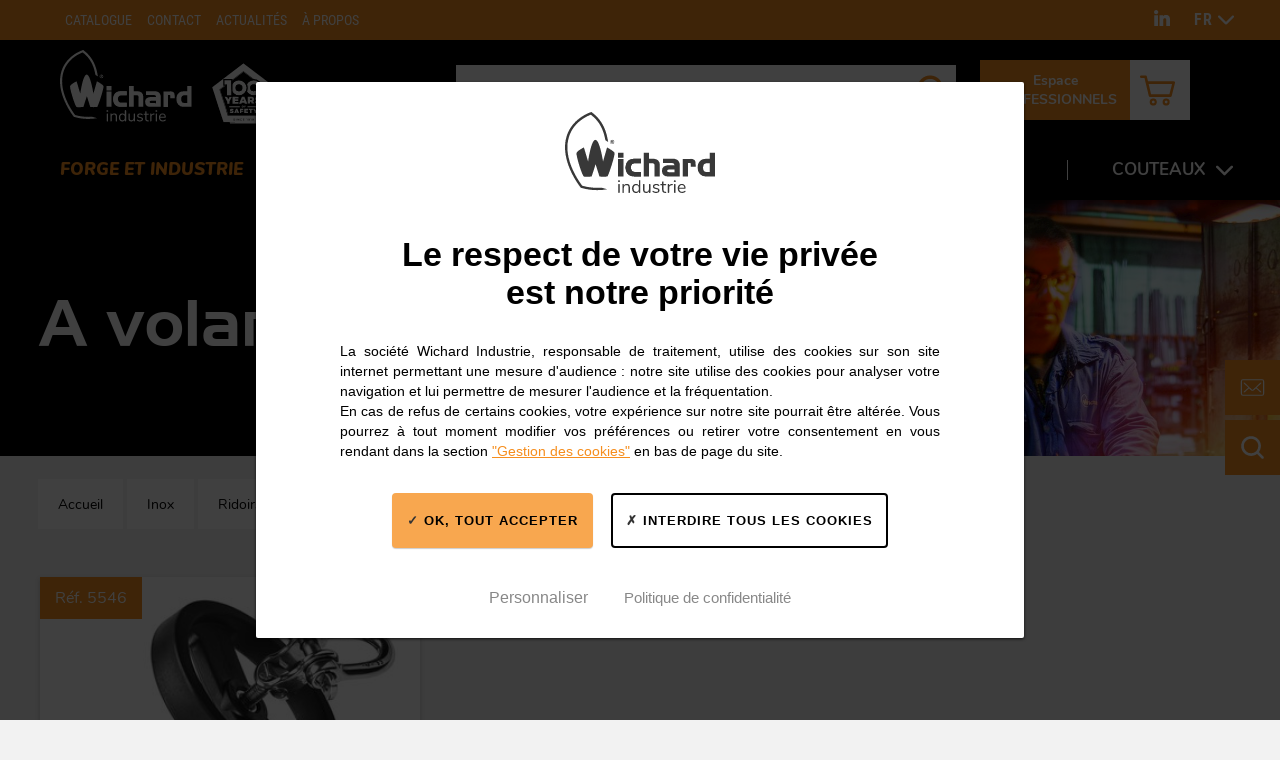

--- FILE ---
content_type: text/html; charset=UTF-8
request_url: https://industrie.wichard.com/fr/inox/ridoirs/ridoirs-pelican/a-volant
body_size: 8753
content:
<!DOCTYPE html>

<html lang="fr" dir="ltr">
<head>
  <meta charset="utf-8" />
<noscript><style>form.antibot * :not(.antibot-message) { display: none !important; }</style>
</noscript><link rel="canonical" href="https://industrie.wichard.com/fr/inox/ridoirs/ridoirs-pelican/a-volant" />
<meta name="description" content="Toutes nos références en Inox ridoirs ridoirs pélican a volant chez Wichard Industrie ! Des produits de qualité assurant sécurité et performance depuis plus de 100 ans." />
<meta property="og:type" content="website" />
<meta property="og:url" content="https://industrie.wichard.com/fr/inox/ridoirs/ridoirs-pelican/a-volant" />
<meta property="og:title" content="Inox ridoirs ridoirs pélican a volant | Wichard Industrie" />
<meta property="og:description" content="Toutes nos références en Inox ridoirs ridoirs pélican a volant chez Wichard Industrie ! Des produits de qualité assurant sécurité et performance depuis plus de 100 ans." />
<meta property="og:image" content="https://industrie.wichard.com/assets/images/wichard_marine_og.jpg" />
<meta name="MobileOptimized" content="width" />
<meta name="HandheldFriendly" content="true" />
<meta name="viewport" content="width=device-width, initial-scale=1.0" />
<link rel="alternate" hreflang="fr" href="https://industrie.wichard.com/fr/inox/ridoirs/ridoirs-pelican/a-volant" />
<link rel="alternate" hreflang="en" href="https://industrie.wichard.com/en/stainless-steel/rigging-adjusters/babystay-adjusters/with-wheel" />

  <title>Inox ridoirs ridoirs pélican a volant | Wichard Industrie</title>
  <link rel="apple-touch-icon" sizes="180x180" href="/assets/favicons/apple-touch-icon.png">
  <link rel="icon" type="image/png" sizes="32x32" href="/assets/favicons/favicon-32x32.png">
  <link rel="icon" type="image/png" sizes="16x16" href="/assets/favicons/favicon-16x16.png">
  <link rel="manifest" href="/assets/favicons/site.webmanifest">
  <link rel="mask-icon" href="/assets/favicons/safari-pinned-tab.svg" color="#f68e1e">
  <link rel="shortcut icon" href="/assets/favicons/favicon.ico">
  <meta name="msapplication-TileColor" content="#f68e1e">
  <meta name="msapplication-config" content="/assets/favicons/browserconfig.xml">
  <meta name="theme-color" content="#f68e1e">
  <link rel="stylesheet" media="all" href="/sites/industrie/files/css/css_9m8-tA3IQf8ThlLQYTTZUyEweCvyR908Tg0XCbKYOfY.css" />
<link rel="stylesheet" media="all" href="/sites/industrie/files/css/css_IMAQJGwf5ILZ73ohuA8cWWlIVak2SxI5zY4vX0ysWGk.css" />
<link rel="stylesheet" media="screen" href="/sites/industrie/files/css/css__Y-5RxWr4yHsgEdC5_YhepiJ4bdkGLBxDx7671ncnf8.css" />
<link rel="stylesheet" media="print" href="/sites/industrie/files/css/css_eMb5RfeQb7qjVkIF9xf9xA7admM-RUX2660JPTt5qaw.css" />

  
<!--[if lte IE 8]>
<script src="/sites/industrie/files/js/js_VtafjXmRvoUgAzqzYTA3Wrjkx9wcWhjP0G4ZnnqRamA.js"></script>
<![endif]-->

  <!-- Matomo Tag Manager -->
  <script>
    var _mtm = window._mtm = window._mtm || [];
    _mtm.push({'mtm.startTime': (new Date().getTime()), 'event': 'mtm.Start'});
    (function() {
      var d=document, g=d.createElement('script'), s=d.getElementsByTagName('script')[0];
      g.async=true; g.src='https://analytics.addviso.com/js/container_1V09k2jj.js'; s.parentNode.insertBefore(g,s);
    })();
  </script>
  <!-- End Matomo Tag Manager -->
</head>
<body>
  <a href="#main-content" class="visually-hidden focusable skip-link">Aller au contenu principal</a>
  
    <div class="dialog-off-canvas-main-canvas" data-off-canvas-main-canvas>
    
  <header id="header" class="header">
    

<div class="screen-overlay"></div>
<div class="header__shortcuts" data-gtag-section='{"category": "clics-sidebar", "action": "clics-CTA"}'>
  <a class="header__shortcut m--contact" href="/fr/espace-professionnels#service-commercial" data-gtag='{"label": "contacter"}'><svg role="img" class="icon mail"><use xlink:href="/assets/images/icons.svg?v=1769758294#mail"></use></svg></a>
  <button class="header__shortcut m--search" data-gtag='{"label": "rechercher"}'><svg role="img" class="icon loupe"><use xlink:href="/assets/images/icons.svg?v=1769758294#loupe"></use></svg></button>
</div>
<div class="header__inner">
  <div class="header__logo">
    <a href="https://industrie.wichard.com/fr">
            <img class="header__logo__img" src="/assets/images/logo-fr.svg" width="150" height="85" alt="Wichard industrie" />
          </a>
    <img class="header__img" src="/assets/images/100-years-safety.svg" width="65" height="63" alt="100 years safety" />
  </div>

  <form class="header__form" method="get" action="/fr/wichard/search">
    <input id="header-search" name="q" type="text" class="header__search" placeholder="Que recherchez-vous ?" required>
    <button id="btn-search" type ="submit" class="header__btn m--search"><svg role="img" class="icon loupe"><use xlink:href="/assets/images/icons.svg?v=1769758294#loupe"></use></svg></button>
  </form>
  <div class="header__ctas">
        <a class="header__cta m--orange" href="/fr/espace-professionnels">Espace<br> PROFESSIONNELS</a>

      </div>
  <div class="header__cart m--glued">
          <a class="cart-block__summary m--white" href="/fr/espace-professionnels"><svg role="img" class="icon cart"><use xlink:href="/assets/images/icons.svg?v=1769758294#cart"></use></svg></a>
        <div class="wi-cart">
  
  
      
  </div>

  </div>
  <button id="btn-burger" class="header__btn m--burger">
    <span class="btn-burger__bar"></span>
    <span class="btn-burger__text">MENU</span>
  </button>
</div>
<div id="menus">
    <div class="top-menu" id="top-menu" aria-label="Menu secondaire">
  <div class="top-menu__wrapper">
    <div class="top-menu__left">
            <nav class="top-menu__nav">
                
                

                          

              <ul class="menu">
                    <li class="menu__link">
        <a href="/fr/catalogue">Catalogue</a>
              </li>
                <li class="menu__link">
        <a href="/fr/espace-professionnels#service-commercial">Contact</a>
              </li>
                <li class="menu__link">
        <a href="/fr/actualites">Actualités</a>
              </li>
                <li class="menu__link">
        <a href="/fr/a-propos">À propos</a>
              </li>
        </ul>
  


              </nav>
    </div>
    <div class="top-menu__right">
      <div class="top-menu__social-links" data-gtag-section='{"category": "clics-header", "action": "clics-pictos-RS"}'>
                <a href="https://www.linkedin.com/company/wichardmarine/" target="_blank" class="header__btn mobile-hidden" data-gtag='{"label": "LinkedIn"}'><svg role="img" class="icon linkedin"><use xlink:href="/assets/images/icons.svg?v=1769750464#linkedin"></use></svg></a>
      </div>
      <div class="top-menu__lang">
          <ul class="language-switcher"><li class="fr is-active"><a href="/fr" class="language-link" hreflang="fr">FR</a>
          <svg role="img" class="icon arrow-down"><use xlink:href="/assets/images/icons.svg?v=1769750464#arrow-down"></use></svg></li><li class="en"><a href="/en" class="language-link" hreflang="en">EN</a>
          </li></ul>

      </div>
    </div>
  </div></div>
  <nav class="main-menu" id="main-menu" aria-label="Navigation principale">
    
    

        

              <ul class="menu l-wrapper">
                    <li class="menu__link m--last">
                        <a href="/fr/forge-et-industrie" class="m--highlight"><span>Forge et industrie</span></a>
              </li>
                <li class="menu__link m--expanded">
                        <a href="" class="m--flat"><span>Applications</span></a>
                  <button class="menu__btn"><svg role="img" class="icon arrow-down"><use xlink:href="/assets/images/icons.svg?v=1769758294#arrow-down"></use></svg></button>
          <div class="submenu m--level1">
                          <ul>
                    <li class="submenu__link m--last">
                        <a href="/fr/aeronautique-air-et-espace"><span>Aéronautique / Air et espace</span></a>
              </li>
                <li class="submenu__link m--last">
                        <a href="/fr/applications-militaires"><span>Applications militaires</span></a>
              </li>
                <li class="submenu__link m--last">
                        <a href="/fr/automobile"><span>Automobile</span></a>
              </li>
                <li class="submenu__link m--last">
                        <a href="/fr/batiment-et-equipements-sportifs"><span>Bâtiment et équipements sportifs</span></a>
              </li>
                <li class="submenu__link m--last">
                        <a href="/fr/coutellerie"><span>Coutellerie</span></a>
              </li>
                <li class="submenu__link m--last">
                        <a href="/fr/evenementiel"><span>Événementiel</span></a>
              </li>
                <li class="submenu__link m--last">
                        <a href="/fr/levage-et-manutention"><span>Levage et manutention</span></a>
              </li>
                <li class="submenu__link m--last">
                        <a href="/fr/outdoor-sports-et-loisirs"><span>Outdoor - Sports et loisirs</span></a>
              </li>
                <li class="submenu__link m--last">
                        <a href="/fr/parachutisme"><span>Parachutisme</span></a>
              </li>
                <li class="submenu__link m--last">
                        <a href="/fr/securite"><span>Sécurité</span></a>
              </li>
                <li class="submenu__link m--last">
                        <a href="/fr/transports"><span>Transports</span></a>
              </li>
                <li class="submenu__link m--last">
                        <a href="/fr/travaux-sous-marins"><span>Travaux sous-marins</span></a>
              </li>
                <li class="submenu__link m--last">
                        <a href="/fr/applications-diverses"><span>Applications diverses</span></a>
              </li>
        </ul>
          <button class="menu__back"><svg role="img" class="icon arrow-down"><use xlink:href="/assets/images/icons.svg?v=1769758294#arrow-down"></use></svg>Retour</button>
      
          </div>
              </li>
                <li class="menu__link m--last">
                        <a href="/fr/qualite"><span>Qualité</span></a>
              </li>
                <li class="menu__link m--expanded m--active-trail">
                        <a href="/fr/inox"><span>Inox</span></a>
                  <button class="menu__btn"><svg role="img" class="icon arrow-down"><use xlink:href="/assets/images/icons.svg?v=1769758294#arrow-down"></use></svg></button>
          <div class="submenu m--level1">
                          <ul>
                    <li class="submenu__link m--expanded">
                        <a href="/fr/inox/mousquetons"><span>Mousquetons</span></a>
                  <button class="menu__btn"><svg role="img" class="icon arrow-down"><use xlink:href="/assets/images/icons.svg?v=1769758294#arrow-down"></use></svg></button>
          <div class="submenu m--level2">
                          <ul>
                    <li class="submenu__link m--expanded">
                        <a href="/fr/inox/mousquetons/mousquetons-de-drisse"><span>Mousquetons de drisse</span></a>
                  <button class="menu__btn"><svg role="img" class="icon arrow-down"><use xlink:href="/assets/images/icons.svg?v=1769758294#arrow-down"></use></svg></button>
          <div class="submenu m--level3">
                          <ul>
                    <li class="submenu__link m--last">
                        <a href="/fr/inox/mousquetons/mousquetons-de-drisse/a-chape"><span>A chape</span></a>
              </li>
                <li class="submenu__link m--last">
                        <a href="/fr/inox/mousquetons/mousquetons-de-drisse/a-oeil-emerillon"><span>A oeil émerillon</span></a>
              </li>
                <li class="submenu__link m--last">
                        <a href="/fr/inox/mousquetons/mousquetons-de-drisse/a-oeil-fixe"><span>A oeil fixe</span></a>
              </li>
                <li class="submenu__link m--last">
                        <a href="/fr/inox/mousquetons/mousquetons-de-drisse/a-emerillon-cosse"><span>A émerillon cosse</span></a>
              </li>
                <li class="submenu__link m--last">
                        <a href="/fr/inox/mousquetons/mousquetons-de-drisse/a-emerillon-manille"><span>A émerillon manille</span></a>
              </li>
                <li class="submenu__link m--last">
                        <a href="/fr/inox/mousquetons/mousquetons-de-drisse/grand-oeil"><span>Grand oeil</span></a>
              </li>
                <li class="submenu__link m--last">
                        <a href="/fr/inox/mousquetons/mousquetons-de-drisse/pour-sangle"><span>Pour sangle</span></a>
              </li>
                <li class="submenu__link m--last">
                        <a href="/fr/inox/mousquetons/mousquetons-de-drisse/sans-emerillon"><span>Sans émerillon</span></a>
              </li>
        </ul>
          <button class="menu__back"><svg role="img" class="icon arrow-down"><use xlink:href="/assets/images/icons.svg?v=1769758294#arrow-down"></use></svg>Retour</button>
      
          </div>
              </li>
                <li class="submenu__link m--expanded">
                        <a href="/fr/inox/mousquetons/mousquetons-speedlink-a-largage-rapide"><span>Mousquetons Speedlink à largage rapide</span></a>
                  <button class="menu__btn"><svg role="img" class="icon arrow-down"><use xlink:href="/assets/images/icons.svg?v=1769758294#arrow-down"></use></svg></button>
          <div class="submenu m--level3">
                          <ul>
                    <li class="submenu__link m--last">
                        <a href="/fr/inox/mousquetons/mousquetons-speedlink-a-largage-rapide/a-oeil-universel"><span>A oeil universel</span></a>
              </li>
                <li class="submenu__link m--last">
                        <a href="/fr/inox/mousquetons/mousquetons-speedlink-a-largage-rapide/a-oeil-a-sangler"><span>A oeil à sangler</span></a>
              </li>
                <li class="submenu__link m--last">
                        <a href="/fr/inox/mousquetons/mousquetons-speedlink-a-largage-rapide/a-emerillon-manille"><span>A émerillon manille</span></a>
              </li>
        </ul>
          <button class="menu__back"><svg role="img" class="icon arrow-down"><use xlink:href="/assets/images/icons.svg?v=1769758294#arrow-down"></use></svg>Retour</button>
      
          </div>
              </li>
                <li class="submenu__link m--expanded">
                        <a href="/fr/inox/mousquetons/mousquetons-a-ouverture-sous-charge"><span>Mousquetons A ouverture sous charge</span></a>
                  <button class="menu__btn"><svg role="img" class="icon arrow-down"><use xlink:href="/assets/images/icons.svg?v=1769758294#arrow-down"></use></svg></button>
          <div class="submenu m--level3">
                          <ul>
                    <li class="submenu__link m--last">
                        <a href="/fr/inox/mousquetons/mousquetons-a-ouverture-sous-charge/a-oeil-emerillon"><span>A oeil émerillon</span></a>
              </li>
                <li class="submenu__link m--last">
                        <a href="/fr/inox/mousquetons/mousquetons-a-ouverture-sous-charge/grand-oeil"><span>Grand oeil</span></a>
              </li>
                <li class="submenu__link m--last">
                        <a href="/fr/inox/mousquetons/mousquetons-a-ouverture-sous-charge/pour-point-damure"><span>Pour point d&#039;amure</span></a>
              </li>
        </ul>
          <button class="menu__back"><svg role="img" class="icon arrow-down"><use xlink:href="/assets/images/icons.svg?v=1769758294#arrow-down"></use></svg>Retour</button>
      
          </div>
              </li>
                <li class="submenu__link m--expanded">
                        <a href="/fr/inox/mousquetons/mousquetons-de-pompier"><span>Mousquetons de pompier</span></a>
                  <button class="menu__btn"><svg role="img" class="icon arrow-down"><use xlink:href="/assets/images/icons.svg?v=1769758294#arrow-down"></use></svg></button>
          <div class="submenu m--level3">
                          <ul>
                    <li class="submenu__link m--last">
                        <a href="/fr/inox/mousquetons/mousquetons-de-pompier/symetriques"><span>Symétriques</span></a>
              </li>
                <li class="submenu__link m--last">
                        <a href="/fr/inox/mousquetons/mousquetons-de-pompier/asymetriques"><span>Asymétriques</span></a>
              </li>
                <li class="submenu__link m--last">
                        <a href="/fr/inox/mousquetons/mousquetons-de-pompier/sans-oeil"><span>Sans oeil</span></a>
              </li>
                <li class="submenu__link m--last">
                        <a href="/fr/inox/mousquetons/mousquetons-de-pompier/delta-pour-sangle"><span>Delta pour sangle</span></a>
              </li>
        </ul>
          <button class="menu__back"><svg role="img" class="icon arrow-down"><use xlink:href="/assets/images/icons.svg?v=1769758294#arrow-down"></use></svg>Retour</button>
      
          </div>
              </li>
                <li class="submenu__link m--expanded">
                        <a href="/fr/inox/mousquetons/mousquetons-de-securite"><span>Mousquetons de sécurité</span></a>
                  <button class="menu__btn"><svg role="img" class="icon arrow-down"><use xlink:href="/assets/images/icons.svg?v=1769758294#arrow-down"></use></svg></button>
          <div class="submenu m--level3">
                          <ul>
                    <li class="submenu__link m--last">
                        <a href="/fr/inox/mousquetons/mousquetons-de-securite/a-emerillon"><span>A émerillon</span></a>
              </li>
                <li class="submenu__link m--last">
                        <a href="/fr/inox/mousquetons/mousquetons-de-securite/pour-sangle"><span>Pour sangle</span></a>
              </li>
                <li class="submenu__link m--last">
                        <a href="/fr/inox/mousquetons/mousquetons-de-securite/double-securite"><span>Double sécurité</span></a>
              </li>
                <li class="submenu__link m--last">
                        <a href="/fr/inox/mousquetons/mousquetons-de-securite/haute-resistance-hr"><span>Haute résistance &quot;HR&quot;</span></a>
              </li>
                <li class="submenu__link m--last">
                        <a href="/fr/inox/mousquetons/mousquetons-de-securite/modele-depose"><span>Modèle déposé</span></a>
              </li>
        </ul>
          <button class="menu__back"><svg role="img" class="icon arrow-down"><use xlink:href="/assets/images/icons.svg?v=1769758294#arrow-down"></use></svg>Retour</button>
      
          </div>
              </li>
                <li class="submenu__link m--expanded">
                        <a href="/fr/inox/mousquetons/bagues-de-foc"><span>Bagues de foc</span></a>
                  <button class="menu__btn"><svg role="img" class="icon arrow-down"><use xlink:href="/assets/images/icons.svg?v=1769758294#arrow-down"></use></svg></button>
          <div class="submenu m--level3">
                          <ul>
                    <li class="submenu__link m--last">
                        <a href="/fr/inox/mousquetons/bagues-de-foc/inox"><span>Inox</span></a>
              </li>
                <li class="submenu__link m--last">
                        <a href="/fr/inox/mousquetons/bagues-de-foc/bronze"><span>Bronze</span></a>
              </li>
        </ul>
          <button class="menu__back"><svg role="img" class="icon arrow-down"><use xlink:href="/assets/images/icons.svg?v=1769758294#arrow-down"></use></svg>Retour</button>
      
          </div>
              </li>
        </ul>
          <button class="menu__back"><svg role="img" class="icon arrow-down"><use xlink:href="/assets/images/icons.svg?v=1769758294#arrow-down"></use></svg>Retour</button>
      
          </div>
              </li>
                <li class="submenu__link m--expanded">
                        <a href="/fr/inox/manilles"><span>Manilles</span></a>
                  <button class="menu__btn"><svg role="img" class="icon arrow-down"><use xlink:href="/assets/images/icons.svg?v=1769758294#arrow-down"></use></svg></button>
          <div class="submenu m--level2">
                          <ul>
                    <li class="submenu__link m--expanded">
                        <a href="/fr/inox/manilles/manilles-autobloquantes"><span>Manilles autobloquantes</span></a>
                  <button class="menu__btn"><svg role="img" class="icon arrow-down"><use xlink:href="/assets/images/icons.svg?v=1769758294#arrow-down"></use></svg></button>
          <div class="submenu m--level3">
                          <ul>
                    <li class="submenu__link m--last">
                        <a href="/fr/inox/manilles/manilles-autobloquantes/droite"><span>Droite</span></a>
              </li>
                <li class="submenu__link m--last">
                        <a href="/fr/inox/manilles/manilles-autobloquantes/longue"><span>Longue</span></a>
              </li>
                <li class="submenu__link m--last">
                        <a href="/fr/inox/manilles/manilles-autobloquantes/lyre"><span>Lyre</span></a>
              </li>
                <li class="submenu__link m--last">
                        <a href="/fr/inox/manilles/manilles-autobloquantes/torse"><span>Torse</span></a>
              </li>
                <li class="submenu__link m--last">
                        <a href="/fr/inox/manilles/manilles-autobloquantes/large"><span>Large</span></a>
              </li>
                <li class="submenu__link m--last">
                        <a href="/fr/inox/manilles/manilles-autobloquantes/axe-6-pans-creux-droite"><span>Axe 6 pans creux droite</span></a>
              </li>
                <li class="submenu__link m--last">
                        <a href="/fr/inox/manilles/manilles-autobloquantes/axe-6-pans-creux-lyre"><span>Axe 6 pans creux lyre</span></a>
              </li>
                <li class="submenu__link m--last">
                        <a href="/fr/inox/manilles/manilles-autobloquantes/pour-point-damure"><span>Pour point d&#039;amure</span></a>
              </li>
        </ul>
          <button class="menu__back"><svg role="img" class="icon arrow-down"><use xlink:href="/assets/images/icons.svg?v=1769758294#arrow-down"></use></svg>Retour</button>
      
          </div>
              </li>
                <li class="submenu__link m--expanded">
                        <a href="/fr/inox/manilles/manilles-a-axe-imperdable"><span>Manilles à axe imperdable</span></a>
                  <button class="menu__btn"><svg role="img" class="icon arrow-down"><use xlink:href="/assets/images/icons.svg?v=1769758294#arrow-down"></use></svg></button>
          <div class="submenu m--level3">
                          <ul>
                    <li class="submenu__link m--last">
                        <a href="/fr/inox/manilles/manilles-a-axe-imperdable/droite"><span>Droite</span></a>
              </li>
                <li class="submenu__link m--last">
                        <a href="/fr/inox/manilles/manilles-a-axe-imperdable/longue"><span>Longue</span></a>
              </li>
                <li class="submenu__link m--last">
                        <a href="/fr/inox/manilles/manilles-a-axe-imperdable/lyre"><span>Lyre</span></a>
              </li>
                <li class="submenu__link m--last">
                        <a href="/fr/inox/manilles/manilles-a-axe-imperdable/torse"><span>Torse</span></a>
              </li>
        </ul>
          <button class="menu__back"><svg role="img" class="icon arrow-down"><use xlink:href="/assets/images/icons.svg?v=1769758294#arrow-down"></use></svg>Retour</button>
      
          </div>
              </li>
                <li class="submenu__link m--expanded">
                        <a href="/fr/inox/manilles/manilles-cosses"><span>Manilles cosses</span></a>
                  <button class="menu__btn"><svg role="img" class="icon arrow-down"><use xlink:href="/assets/images/icons.svg?v=1769758294#arrow-down"></use></svg></button>
          <div class="submenu m--level3">
                          <ul>
                    <li class="submenu__link m--last">
                        <a href="/fr/inox/manilles/manilles-cosses/axe-imperdable"><span>Axe imperdable</span></a>
              </li>
                <li class="submenu__link m--last">
                        <a href="/fr/inox/manilles/manilles-cosses/axe-6-pans-creux"><span>Axe 6 pans creux</span></a>
              </li>
        </ul>
          <button class="menu__back"><svg role="img" class="icon arrow-down"><use xlink:href="/assets/images/icons.svg?v=1769758294#arrow-down"></use></svg>Retour</button>
      
          </div>
              </li>
                <li class="submenu__link m--expanded">
                        <a href="/fr/inox/manilles/manilles-rapides"><span>Manilles rapides</span></a>
                  <button class="menu__btn"><svg role="img" class="icon arrow-down"><use xlink:href="/assets/images/icons.svg?v=1769758294#arrow-down"></use></svg></button>
          <div class="submenu m--level3">
                          <ul>
                    <li class="submenu__link m--last">
                        <a href="/fr/inox/manilles/manilles-rapides/standard"><span>Standard</span></a>
              </li>
                <li class="submenu__link m--last">
                        <a href="/fr/inox/manilles/manilles-rapides/a-barrette"><span>A barrette</span></a>
              </li>
        </ul>
          <button class="menu__back"><svg role="img" class="icon arrow-down"><use xlink:href="/assets/images/icons.svg?v=1769758294#arrow-down"></use></svg>Retour</button>
      
          </div>
              </li>
                <li class="submenu__link m--expanded">
                        <a href="/fr/inox/manilles/manilles-hr"><span>Manilles HR</span></a>
                  <button class="menu__btn"><svg role="img" class="icon arrow-down"><use xlink:href="/assets/images/icons.svg?v=1769758294#arrow-down"></use></svg></button>
          <div class="submenu m--level3">
                          <ul>
                    <li class="submenu__link m--last">
                        <a href="/fr/inox/manilles/manilles-hr/droite"><span>Droite</span></a>
              </li>
                <li class="submenu__link m--last">
                        <a href="/fr/inox/manilles/manilles-hr/longue"><span>Longue</span></a>
              </li>
                <li class="submenu__link m--last">
                        <a href="/fr/inox/manilles/manilles-hr/lyre"><span>Lyre</span></a>
              </li>
                <li class="submenu__link m--last">
                        <a href="/fr/inox/manilles/manilles-hr/a-barrette"><span>A barrette</span></a>
              </li>
        </ul>
          <button class="menu__back"><svg role="img" class="icon arrow-down"><use xlink:href="/assets/images/icons.svg?v=1769758294#arrow-down"></use></svg>Retour</button>
      
          </div>
              </li>
                <li class="submenu__link m--expanded">
                        <a href="/fr/inox/manilles/peguet-maillons-rapides"><span>Peguet Maillons rapides</span></a>
                  <button class="menu__btn"><svg role="img" class="icon arrow-down"><use xlink:href="/assets/images/icons.svg?v=1769758294#arrow-down"></use></svg></button>
          <div class="submenu m--level3">
                          <ul>
                    <li class="submenu__link m--last">
                        <a href="/fr/inox/manilles/peguet-maillons-rapides/peguet-maillons-rapides-normal-inox"><span>Peguet Maillons rapides normal inox</span></a>
              </li>
                <li class="submenu__link m--last">
                        <a href="/fr/inox/manilles/peguet-maillons-rapides/peguet-maillons-rapides-grande-ouverture-inox"><span>Peguet Maillons rapides grande ouverture inox</span></a>
              </li>
                <li class="submenu__link m--last">
                        <a href="/fr/inox/manilles/peguet-maillons-rapides/peguet-maillons-rapides-delta-inox"><span>Peguet Maillons rapides Delta inox</span></a>
              </li>
                <li class="submenu__link m--last">
                        <a href="/fr/inox/manilles/peguet-maillons-rapides/peguet-maillons-rapides-poire-inox"><span>Peguet Maillons rapides poire inox</span></a>
              </li>
                <li class="submenu__link m--last">
                        <a href="/fr/inox/manilles/peguet-maillons-rapides/peguet-maillons-rapides-carre-inox"><span>Peguet maillons rapides carré inox</span></a>
              </li>
                <li class="submenu__link m--last">
                        <a href="/fr/inox/manilles/peguet-maillons-rapides/peguet-goupilles"><span>Peguet goupilles</span></a>
              </li>
        </ul>
          <button class="menu__back"><svg role="img" class="icon arrow-down"><use xlink:href="/assets/images/icons.svg?v=1769758294#arrow-down"></use></svg>Retour</button>
      
          </div>
              </li>
        </ul>
          <button class="menu__back"><svg role="img" class="icon arrow-down"><use xlink:href="/assets/images/icons.svg?v=1769758294#arrow-down"></use></svg>Retour</button>
      
          </div>
              </li>
                <li class="submenu__link m--expanded">
                        <a href="/fr/inox/fixations"><span>Fixations</span></a>
                  <button class="menu__btn"><svg role="img" class="icon arrow-down"><use xlink:href="/assets/images/icons.svg?v=1769758294#arrow-down"></use></svg></button>
          <div class="submenu m--level2">
                          <ul>
                    <li class="submenu__link m--expanded">
                        <a href="/fr/inox/fixations/cadenes-articulees"><span>Cadènes articulées</span></a>
                  <button class="menu__btn"><svg role="img" class="icon arrow-down"><use xlink:href="/assets/images/icons.svg?v=1769758294#arrow-down"></use></svg></button>
          <div class="submenu m--level3">
                          <ul>
                    <li class="submenu__link m--last">
                        <a href="/fr/inox/fixations/cadenes-articulees/simple"><span>Simple</span></a>
              </li>
                <li class="submenu__link m--last">
                        <a href="/fr/inox/fixations/cadenes-articulees/double"><span>Double</span></a>
              </li>
                <li class="submenu__link m--last">
                        <a href="/fr/inox/fixations/cadenes-articulees/titane"><span>Titane</span></a>
              </li>
        </ul>
          <button class="menu__back"><svg role="img" class="icon arrow-down"><use xlink:href="/assets/images/icons.svg?v=1769758294#arrow-down"></use></svg>Retour</button>
      
          </div>
              </li>
                <li class="submenu__link m--expanded">
                        <a href="/fr/inox/fixations/cadenes-etanches"><span>Cadènes étanches</span></a>
                  <button class="menu__btn"><svg role="img" class="icon arrow-down"><use xlink:href="/assets/images/icons.svg?v=1769758294#arrow-down"></use></svg></button>
          <div class="submenu m--level3">
                          <ul>
                    <li class="submenu__link m--last">
                        <a href="/fr/inox/fixations/cadenes-etanches/noires"><span>Noires</span></a>
              </li>
                <li class="submenu__link m--last">
                        <a href="/fr/inox/fixations/cadenes-etanches/blanches"><span>Blanches</span></a>
              </li>
        </ul>
          <button class="menu__back"><svg role="img" class="icon arrow-down"><use xlink:href="/assets/images/icons.svg?v=1769758294#arrow-down"></use></svg>Retour</button>
      
          </div>
              </li>
                <li class="submenu__link m--expanded m--last">
                        <a href="/fr/inox/fixations/cadenes-fil"><span>Cadènes fil</span></a>
              </li>
                <li class="submenu__link m--expanded">
                        <a href="/fr/inox/fixations/etriers"><span>Etriers</span></a>
                  <button class="menu__btn"><svg role="img" class="icon arrow-down"><use xlink:href="/assets/images/icons.svg?v=1769758294#arrow-down"></use></svg></button>
          <div class="submenu m--level3">
                          <ul>
                    <li class="submenu__link m--last">
                        <a href="/fr/inox/fixations/etriers/etriers-simples"><span>Etriers simples</span></a>
              </li>
                <li class="submenu__link m--last">
                        <a href="/fr/inox/fixations/etriers/etriers-plats-pour-sangle"><span>Etriers plats pour sangle</span></a>
              </li>
                <li class="submenu__link m--last">
                        <a href="/fr/inox/fixations/etriers/etriers-cambres"><span>Etriers cambrés</span></a>
              </li>
        </ul>
          <button class="menu__back"><svg role="img" class="icon arrow-down"><use xlink:href="/assets/images/icons.svg?v=1769758294#arrow-down"></use></svg>Retour</button>
      
          </div>
              </li>
                <li class="submenu__link m--expanded m--last">
                        <a href="/fr/inox/fixations/boulons-a-oeil"><span>Boulons à oeil</span></a>
              </li>
                <li class="submenu__link m--expanded m--last">
                        <a href="/fr/inox/fixations/ecrous-a-oeil"><span>Ecrous à oeil</span></a>
              </li>
                <li class="submenu__link m--expanded">
                        <a href="/fr/inox/fixations/fixations-cadenes-fixes"><span>Fixations Cadènes fixes</span></a>
                  <button class="menu__btn"><svg role="img" class="icon arrow-down"><use xlink:href="/assets/images/icons.svg?v=1769758294#arrow-down"></use></svg></button>
          <div class="submenu m--level3">
                          <ul>
                    <li class="submenu__link m--last">
                        <a href="/fr/inox/fixations/fixations-cadenes-fixes/fixations-cadenes-rondes-fortes-charge"><span>Fixations Cadénes rondes fortes charge</span></a>
              </li>
        </ul>
          <button class="menu__back"><svg role="img" class="icon arrow-down"><use xlink:href="/assets/images/icons.svg?v=1769758294#arrow-down"></use></svg>Retour</button>
      
          </div>
              </li>
        </ul>
          <button class="menu__back"><svg role="img" class="icon arrow-down"><use xlink:href="/assets/images/icons.svg?v=1769758294#arrow-down"></use></svg>Retour</button>
      
          </div>
              </li>
                <li class="submenu__link m--expanded">
                        <a href="/fr/inox/emerillons"><span>Emerillons</span></a>
                  <button class="menu__btn"><svg role="img" class="icon arrow-down"><use xlink:href="/assets/images/icons.svg?v=1769758294#arrow-down"></use></svg></button>
          <div class="submenu m--level2">
                          <ul>
                    <li class="submenu__link m--expanded">
                        <a href="/fr/inox/emerillons/a-axe-epaule"><span>A axe épaulé</span></a>
                  <button class="menu__btn"><svg role="img" class="icon arrow-down"><use xlink:href="/assets/images/icons.svg?v=1769758294#arrow-down"></use></svg></button>
          <div class="submenu m--level3">
                          <ul>
                    <li class="submenu__link m--last">
                        <a href="/fr/inox/emerillons/a-axe-epaule/standard"><span>Standard</span></a>
              </li>
                <li class="submenu__link m--last">
                        <a href="/fr/inox/emerillons/a-axe-epaule/a-billes"><span>A billes</span></a>
              </li>
        </ul>
          <button class="menu__back"><svg role="img" class="icon arrow-down"><use xlink:href="/assets/images/icons.svg?v=1769758294#arrow-down"></use></svg>Retour</button>
      
          </div>
              </li>
                <li class="submenu__link m--expanded m--last">
                        <a href="/fr/inox/emerillons/a-chape-double-tole-pliee"><span>A chape double tôle pliée</span></a>
              </li>
                <li class="submenu__link m--expanded">
                        <a href="/fr/inox/emerillons/axe-6-pans-creux"><span>Axe 6 pans creux</span></a>
                  <button class="menu__btn"><svg role="img" class="icon arrow-down"><use xlink:href="/assets/images/icons.svg?v=1769758294#arrow-down"></use></svg></button>
          <div class="submenu m--level3">
                          <ul>
                    <li class="submenu__link m--last">
                        <a href="/fr/inox/emerillons/axe-6-pans-creux/a-axe-6-pans-creux"><span>A axe 6 pans creux</span></a>
              </li>
        </ul>
          <button class="menu__back"><svg role="img" class="icon arrow-down"><use xlink:href="/assets/images/icons.svg?v=1769758294#arrow-down"></use></svg>Retour</button>
      
          </div>
              </li>
                <li class="submenu__link m--expanded m--last">
                        <a href="/fr/inox/emerillons/a-axe-6-pans-creux-a-chape-double"><span>A axe 6 pans creux à chape double</span></a>
              </li>
                <li class="submenu__link m--expanded m--last">
                        <a href="/fr/inox/emerillons/a-axe-standard-a-chape-double"><span>A axe standard à chape double</span></a>
              </li>
                <li class="submenu__link m--expanded">
                        <a href="/fr/inox/emerillons/double-anneau"><span>Double anneau</span></a>
                  <button class="menu__btn"><svg role="img" class="icon arrow-down"><use xlink:href="/assets/images/icons.svg?v=1769758294#arrow-down"></use></svg></button>
          <div class="submenu m--level3">
                          <ul>
                    <li class="submenu__link m--last">
                        <a href="/fr/inox/emerillons/double-anneau/standard"><span>Standard</span></a>
              </li>
                <li class="submenu__link m--last">
                        <a href="/fr/inox/emerillons/double-anneau/a-billes"><span>A billes</span></a>
              </li>
        </ul>
          <button class="menu__back"><svg role="img" class="icon arrow-down"><use xlink:href="/assets/images/icons.svg?v=1769758294#arrow-down"></use></svg>Retour</button>
      
          </div>
              </li>
                <li class="submenu__link m--expanded m--last">
                        <a href="/fr/inox/emerillons/pour-mouillage"><span>Pour mouillage</span></a>
              </li>
                <li class="submenu__link m--expanded m--last">
                        <a href="/fr/inox/emerillons/pour-sangle"><span>Pour sangle</span></a>
              </li>
        </ul>
          <button class="menu__back"><svg role="img" class="icon arrow-down"><use xlink:href="/assets/images/icons.svg?v=1769758294#arrow-down"></use></svg>Retour</button>
      
          </div>
              </li>
                <li class="submenu__link m--expanded">
                        <a href="/fr/inox/anneaux-et-passants"><span>Anneaux et passants</span></a>
                  <button class="menu__btn"><svg role="img" class="icon arrow-down"><use xlink:href="/assets/images/icons.svg?v=1769758294#arrow-down"></use></svg></button>
          <div class="submenu m--level2">
                          <ul>
                    <li class="submenu__link m--expanded">
                        <a href="/fr/inox/anneaux-et-passants/anneaux"><span>Anneaux</span></a>
                  <button class="menu__btn"><svg role="img" class="icon arrow-down"><use xlink:href="/assets/images/icons.svg?v=1769758294#arrow-down"></use></svg></button>
          <div class="submenu m--level3">
                          <ul>
                    <li class="submenu__link m--last">
                        <a href="/fr/inox/anneaux-et-passants/anneaux/anneaux-d"><span>Anneaux D</span></a>
              </li>
                <li class="submenu__link m--last">
                        <a href="/fr/inox/anneaux-et-passants/anneaux/anneaux-d-hr"><span>Anneaux D HR</span></a>
              </li>
                <li class="submenu__link m--last">
                        <a href="/fr/inox/anneaux-et-passants/anneaux/anneaux-ronds"><span>Anneaux ronds</span></a>
              </li>
        </ul>
          <button class="menu__back"><svg role="img" class="icon arrow-down"><use xlink:href="/assets/images/icons.svg?v=1769758294#arrow-down"></use></svg>Retour</button>
      
          </div>
              </li>
                <li class="submenu__link m--expanded">
                        <a href="/fr/inox/anneaux-et-passants/passants"><span>Passants</span></a>
                  <button class="menu__btn"><svg role="img" class="icon arrow-down"><use xlink:href="/assets/images/icons.svg?v=1769758294#arrow-down"></use></svg></button>
          <div class="submenu m--level3">
                          <ul>
                    <li class="submenu__link m--last">
                        <a href="/fr/inox/anneaux-et-passants/passants/triangle"><span>Triangle</span></a>
              </li>
                <li class="submenu__link m--last">
                        <a href="/fr/inox/anneaux-et-passants/passants/triangle-a-barrette"><span>Triangle à barrette</span></a>
              </li>
                <li class="submenu__link m--last">
                        <a href="/fr/inox/anneaux-et-passants/passants/double"><span>Double</span></a>
              </li>
        </ul>
          <button class="menu__back"><svg role="img" class="icon arrow-down"><use xlink:href="/assets/images/icons.svg?v=1769758294#arrow-down"></use></svg>Retour</button>
      
          </div>
              </li>
        </ul>
          <button class="menu__back"><svg role="img" class="icon arrow-down"><use xlink:href="/assets/images/icons.svg?v=1769758294#arrow-down"></use></svg>Retour</button>
      
          </div>
              </li>
                <li class="submenu__link m--expanded m--active-trail">
                        <a href="/fr/inox/ridoirs"><span>Ridoirs</span></a>
                  <button class="menu__btn"><svg role="img" class="icon arrow-down"><use xlink:href="/assets/images/icons.svg?v=1769758294#arrow-down"></use></svg></button>
          <div class="submenu m--level2">
                          <ul>
                    <li class="submenu__link m--expanded">
                        <a href="/fr/inox/ridoirs/ridoirs-de-pataras"><span>Ridoirs de pataras</span></a>
                  <button class="menu__btn"><svg role="img" class="icon arrow-down"><use xlink:href="/assets/images/icons.svg?v=1769758294#arrow-down"></use></svg></button>
          <div class="submenu m--level3">
                          <ul>
                    <li class="submenu__link m--last">
                        <a href="/fr/inox/ridoirs/ridoirs-de-pataras/a-volant"><span>A volant</span></a>
              </li>
                <li class="submenu__link m--last">
                        <a href="/fr/inox/ridoirs/ridoirs-de-pataras/a-poignee"><span>A poignée</span></a>
              </li>
        </ul>
          <button class="menu__back"><svg role="img" class="icon arrow-down"><use xlink:href="/assets/images/icons.svg?v=1769758294#arrow-down"></use></svg>Retour</button>
      
          </div>
              </li>
                <li class="submenu__link m--expanded m--active-trail">
                        <a href="/fr/inox/ridoirs/ridoirs-pelican"><span>Ridoirs pélican</span></a>
                  <button class="menu__btn"><svg role="img" class="icon arrow-down"><use xlink:href="/assets/images/icons.svg?v=1769758294#arrow-down"></use></svg></button>
          <div class="submenu m--level3">
                          <ul>
                    <li class="submenu__link m--last">
                        <a href="/fr/inox/ridoirs/ridoirs-pelican/a-cliquets"><span>A cliquets</span></a>
              </li>
                <li class="submenu__link m--active-trail m--last">
                        <a href="/fr/inox/ridoirs/ridoirs-pelican/a-volant"><span>A volant</span></a>
              </li>
                <li class="submenu__link m--last">
                        <a href="/fr/inox/ridoirs/ridoirs-pelican/a-poignee"><span>A poignée</span></a>
              </li>
        </ul>
          <button class="menu__back"><svg role="img" class="icon arrow-down"><use xlink:href="/assets/images/icons.svg?v=1769758294#arrow-down"></use></svg>Retour</button>
      
          </div>
              </li>
        </ul>
          <button class="menu__back"><svg role="img" class="icon arrow-down"><use xlink:href="/assets/images/icons.svg?v=1769758294#arrow-down"></use></svg>Retour</button>
      
          </div>
              </li>
                <li class="submenu__link m--expanded">
                        <a href="/fr/inox/accessoires-greement"><span>Accessoires gréement</span></a>
                  <button class="menu__btn"><svg role="img" class="icon arrow-down"><use xlink:href="/assets/images/icons.svg?v=1769758294#arrow-down"></use></svg></button>
          <div class="submenu m--level2">
                          <ul>
                    <li class="submenu__link m--expanded">
                        <a href="/fr/inox/accessoires-greement/crochets-de-filiere"><span>Crochets de filière</span></a>
                  <button class="menu__btn"><svg role="img" class="icon arrow-down"><use xlink:href="/assets/images/icons.svg?v=1769758294#arrow-down"></use></svg></button>
          <div class="submenu m--level3">
                          <ul>
                    <li class="submenu__link m--last">
                        <a href="/fr/inox/accessoires-greement/crochets-de-filiere/avec-reprise-de-tension"><span>Avec reprise de tension</span></a>
              </li>
                <li class="submenu__link m--last">
                        <a href="/fr/inox/accessoires-greement/crochets-de-filiere/a-fermeture-automatique"><span>A fermeture automatique</span></a>
              </li>
        </ul>
          <button class="menu__back"><svg role="img" class="icon arrow-down"><use xlink:href="/assets/images/icons.svg?v=1769758294#arrow-down"></use></svg>Retour</button>
      
          </div>
              </li>
                <li class="submenu__link m--expanded m--last">
                        <a href="/fr/inox/accessoires-greement/serre-cables"><span>Serre-câbles</span></a>
              </li>
                <li class="submenu__link m--expanded m--last">
                        <a href="/fr/inox/accessoires-greement/tiges-a-sertir"><span>Tiges à sertir</span></a>
              </li>
        </ul>
          <button class="menu__back"><svg role="img" class="icon arrow-down"><use xlink:href="/assets/images/icons.svg?v=1769758294#arrow-down"></use></svg>Retour</button>
      
          </div>
              </li>
        </ul>
          <button class="menu__back"><svg role="img" class="icon arrow-down"><use xlink:href="/assets/images/icons.svg?v=1769758294#arrow-down"></use></svg>Retour</button>
      
          </div>
              </li>
                <li class="menu__link m--expanded">
                        <a href="/fr/poulies"><span>Poulies</span></a>
                  <button class="menu__btn"><svg role="img" class="icon arrow-down"><use xlink:href="/assets/images/icons.svg?v=1769758294#arrow-down"></use></svg></button>
          <div class="submenu m--level1">
                          <ul>
                    <li class="submenu__link m--expanded">
                        <a href="/fr/poulies/poulies-sans-billes"><span>Poulies sans billes</span></a>
                  <button class="menu__btn"><svg role="img" class="icon arrow-down"><use xlink:href="/assets/images/icons.svg?v=1769758294#arrow-down"></use></svg></button>
          <div class="submenu m--level2">
                          <ul>
                    <li class="submenu__link m--expanded">
                        <a href="/fr/poulies/poulies-sans-billes/rea-12"><span>Réa 12</span></a>
                  <button class="menu__btn"><svg role="img" class="icon arrow-down"><use xlink:href="/assets/images/icons.svg?v=1769758294#arrow-down"></use></svg></button>
          <div class="submenu m--level3">
                          <ul>
                    <li class="submenu__link m--last">
                        <a href="/fr/poulies/poulies-sans-billes/rea-12/simple"><span>Simple</span></a>
              </li>
        </ul>
          <button class="menu__back"><svg role="img" class="icon arrow-down"><use xlink:href="/assets/images/icons.svg?v=1769758294#arrow-down"></use></svg>Retour</button>
      
          </div>
              </li>
                <li class="submenu__link m--expanded">
                        <a href="/fr/poulies/poulies-sans-billes/rea-18"><span>Réa 18</span></a>
                  <button class="menu__btn"><svg role="img" class="icon arrow-down"><use xlink:href="/assets/images/icons.svg?v=1769758294#arrow-down"></use></svg></button>
          <div class="submenu m--level3">
                          <ul>
                    <li class="submenu__link m--last">
                        <a href="/fr/poulies/poulies-sans-billes/rea-18/simple"><span>Simple</span></a>
              </li>
                <li class="submenu__link m--last">
                        <a href="/fr/poulies/poulies-sans-billes/rea-18/double"><span>Double</span></a>
              </li>
                <li class="submenu__link m--last">
                        <a href="/fr/poulies/poulies-sans-billes/rea-18/triple"><span>Triple</span></a>
              </li>
        </ul>
          <button class="menu__back"><svg role="img" class="icon arrow-down"><use xlink:href="/assets/images/icons.svg?v=1769758294#arrow-down"></use></svg>Retour</button>
      
          </div>
              </li>
                <li class="submenu__link m--expanded">
                        <a href="/fr/poulies/poulies-sans-billes/rea-25"><span>Réa 25</span></a>
                  <button class="menu__btn"><svg role="img" class="icon arrow-down"><use xlink:href="/assets/images/icons.svg?v=1769758294#arrow-down"></use></svg></button>
          <div class="submenu m--level3">
                          <ul>
                    <li class="submenu__link m--last">
                        <a href="/fr/poulies/poulies-sans-billes/rea-25/simple"><span>Simple</span></a>
              </li>
                <li class="submenu__link m--last">
                        <a href="/fr/poulies/poulies-sans-billes/rea-25/double"><span>Double</span></a>
              </li>
                <li class="submenu__link m--last">
                        <a href="/fr/poulies/poulies-sans-billes/rea-25/triple"><span>Triple</span></a>
              </li>
        </ul>
          <button class="menu__back"><svg role="img" class="icon arrow-down"><use xlink:href="/assets/images/icons.svg?v=1769758294#arrow-down"></use></svg>Retour</button>
      
          </div>
              </li>
                <li class="submenu__link m--expanded">
                        <a href="/fr/poulies/poulies-sans-billes/rea-35"><span>Réa 35</span></a>
                  <button class="menu__btn"><svg role="img" class="icon arrow-down"><use xlink:href="/assets/images/icons.svg?v=1769758294#arrow-down"></use></svg></button>
          <div class="submenu m--level3">
                          <ul>
                    <li class="submenu__link m--last">
                        <a href="/fr/poulies/poulies-sans-billes/rea-35/simple"><span>Simple</span></a>
              </li>
                <li class="submenu__link m--last">
                        <a href="/fr/poulies/poulies-sans-billes/rea-35/double"><span>Double</span></a>
              </li>
                <li class="submenu__link m--last">
                        <a href="/fr/poulies/poulies-sans-billes/rea-35/triple"><span>Triple</span></a>
              </li>
                <li class="submenu__link m--last">
                        <a href="/fr/poulies/poulies-sans-billes/rea-35/violon"><span>Violon</span></a>
              </li>
        </ul>
          <button class="menu__back"><svg role="img" class="icon arrow-down"><use xlink:href="/assets/images/icons.svg?v=1769758294#arrow-down"></use></svg>Retour</button>
      
          </div>
              </li>
                <li class="submenu__link m--expanded">
                        <a href="/fr/poulies/poulies-sans-billes/rea-45"><span>Réa 45</span></a>
                  <button class="menu__btn"><svg role="img" class="icon arrow-down"><use xlink:href="/assets/images/icons.svg?v=1769758294#arrow-down"></use></svg></button>
          <div class="submenu m--level3">
                          <ul>
                    <li class="submenu__link m--last">
                        <a href="/fr/poulies/poulies-sans-billes/rea-45/simple"><span>Simple</span></a>
              </li>
                <li class="submenu__link m--last">
                        <a href="/fr/poulies/poulies-sans-billes/rea-45/double"><span>Double</span></a>
              </li>
                <li class="submenu__link m--last">
                        <a href="/fr/poulies/poulies-sans-billes/rea-45/triple"><span>Triple</span></a>
              </li>
                <li class="submenu__link m--last">
                        <a href="/fr/poulies/poulies-sans-billes/rea-45/violon"><span>Violon</span></a>
              </li>
        </ul>
          <button class="menu__back"><svg role="img" class="icon arrow-down"><use xlink:href="/assets/images/icons.svg?v=1769758294#arrow-down"></use></svg>Retour</button>
      
          </div>
              </li>
                <li class="submenu__link m--expanded">
                        <a href="/fr/poulies/poulies-sans-billes/rea-55"><span>Réa 55</span></a>
                  <button class="menu__btn"><svg role="img" class="icon arrow-down"><use xlink:href="/assets/images/icons.svg?v=1769758294#arrow-down"></use></svg></button>
          <div class="submenu m--level3">
                          <ul>
                    <li class="submenu__link m--last">
                        <a href="/fr/poulies/poulies-sans-billes/rea-55/simple"><span>Simple</span></a>
              </li>
                <li class="submenu__link m--last">
                        <a href="/fr/poulies/poulies-sans-billes/rea-55/double"><span>Double</span></a>
              </li>
                <li class="submenu__link m--last">
                        <a href="/fr/poulies/poulies-sans-billes/rea-55/triple"><span>Triple</span></a>
              </li>
                <li class="submenu__link m--last">
                        <a href="/fr/poulies/poulies-sans-billes/rea-55/violon"><span>Violon</span></a>
              </li>
        </ul>
          <button class="menu__back"><svg role="img" class="icon arrow-down"><use xlink:href="/assets/images/icons.svg?v=1769758294#arrow-down"></use></svg>Retour</button>
      
          </div>
              </li>
                <li class="submenu__link m--expanded">
                        <a href="/fr/poulies/poulies-sans-billes/rea-70"><span>Réa 70</span></a>
                  <button class="menu__btn"><svg role="img" class="icon arrow-down"><use xlink:href="/assets/images/icons.svg?v=1769758294#arrow-down"></use></svg></button>
          <div class="submenu m--level3">
                          <ul>
                    <li class="submenu__link m--last">
                        <a href="/fr/poulies/poulies-sans-billes/rea-70/simple"><span>Simple</span></a>
              </li>
                <li class="submenu__link m--last">
                        <a href="/fr/poulies/poulies-sans-billes/rea-70/double"><span>Double</span></a>
              </li>
                <li class="submenu__link m--last">
                        <a href="/fr/poulies/poulies-sans-billes/rea-70/triple"><span>Triple</span></a>
              </li>
                <li class="submenu__link m--last">
                        <a href="/fr/poulies/poulies-sans-billes/rea-70/violon"><span>Violon</span></a>
              </li>
        </ul>
          <button class="menu__back"><svg role="img" class="icon arrow-down"><use xlink:href="/assets/images/icons.svg?v=1769758294#arrow-down"></use></svg>Retour</button>
      
          </div>
              </li>
        </ul>
          <button class="menu__back"><svg role="img" class="icon arrow-down"><use xlink:href="/assets/images/icons.svg?v=1769758294#arrow-down"></use></svg>Retour</button>
      
          </div>
              </li>
                <li class="submenu__link m--expanded">
                        <a href="/fr/poulies/poulies-a-billes"><span>Poulies à billes</span></a>
                  <button class="menu__btn"><svg role="img" class="icon arrow-down"><use xlink:href="/assets/images/icons.svg?v=1769758294#arrow-down"></use></svg></button>
          <div class="submenu m--level2">
                          <ul>
                    <li class="submenu__link m--expanded">
                        <a href="/fr/poulies/poulies-a-billes/rea-18"><span>Réa 18</span></a>
                  <button class="menu__btn"><svg role="img" class="icon arrow-down"><use xlink:href="/assets/images/icons.svg?v=1769758294#arrow-down"></use></svg></button>
          <div class="submenu m--level3">
                          <ul>
                    <li class="submenu__link m--last">
                        <a href="/fr/poulies/poulies-a-billes/rea-18/simple"><span>Simple</span></a>
              </li>
                <li class="submenu__link m--last">
                        <a href="/fr/poulies/poulies-a-billes/rea-18/double"><span>Double</span></a>
              </li>
                <li class="submenu__link m--last">
                        <a href="/fr/poulies/poulies-a-billes/rea-18/triple"><span>Triple</span></a>
              </li>
        </ul>
          <button class="menu__back"><svg role="img" class="icon arrow-down"><use xlink:href="/assets/images/icons.svg?v=1769758294#arrow-down"></use></svg>Retour</button>
      
          </div>
              </li>
                <li class="submenu__link m--expanded">
                        <a href="/fr/poulies/poulies-a-billes/rea-25"><span>Réa 25</span></a>
                  <button class="menu__btn"><svg role="img" class="icon arrow-down"><use xlink:href="/assets/images/icons.svg?v=1769758294#arrow-down"></use></svg></button>
          <div class="submenu m--level3">
                          <ul>
                    <li class="submenu__link m--last">
                        <a href="/fr/poulies/poulies-a-billes/rea-25/simple"><span>Simple</span></a>
              </li>
                <li class="submenu__link m--last">
                        <a href="/fr/poulies/poulies-a-billes/rea-25/double"><span>Double</span></a>
              </li>
                <li class="submenu__link m--last">
                        <a href="/fr/poulies/poulies-a-billes/rea-25/triple"><span>Triple</span></a>
              </li>
        </ul>
          <button class="menu__back"><svg role="img" class="icon arrow-down"><use xlink:href="/assets/images/icons.svg?v=1769758294#arrow-down"></use></svg>Retour</button>
      
          </div>
              </li>
                <li class="submenu__link m--expanded">
                        <a href="/fr/poulies/poulies-a-billes/rea-35"><span>Réa 35</span></a>
                  <button class="menu__btn"><svg role="img" class="icon arrow-down"><use xlink:href="/assets/images/icons.svg?v=1769758294#arrow-down"></use></svg></button>
          <div class="submenu m--level3">
                          <ul>
                    <li class="submenu__link m--last">
                        <a href="/fr/poulies/poulies-a-billes/rea-35/simple"><span>Simple</span></a>
              </li>
                <li class="submenu__link m--last">
                        <a href="/fr/poulies/poulies-a-billes/rea-35/double"><span>Double</span></a>
              </li>
                <li class="submenu__link m--last">
                        <a href="/fr/poulies/poulies-a-billes/rea-35/triple"><span>Triple</span></a>
              </li>
                <li class="submenu__link m--last">
                        <a href="/fr/poulies/poulies-a-billes/rea-35/violon"><span>Violon</span></a>
              </li>
        </ul>
          <button class="menu__back"><svg role="img" class="icon arrow-down"><use xlink:href="/assets/images/icons.svg?v=1769758294#arrow-down"></use></svg>Retour</button>
      
          </div>
              </li>
                <li class="submenu__link m--expanded">
                        <a href="/fr/poulies/poulies-a-billes/rea-45"><span>Réa 45</span></a>
                  <button class="menu__btn"><svg role="img" class="icon arrow-down"><use xlink:href="/assets/images/icons.svg?v=1769758294#arrow-down"></use></svg></button>
          <div class="submenu m--level3">
                          <ul>
                    <li class="submenu__link m--last">
                        <a href="/fr/poulies/poulies-a-billes/rea-45/simple"><span>Simple</span></a>
              </li>
                <li class="submenu__link m--last">
                        <a href="/fr/poulies/poulies-a-billes/rea-45/double"><span>Double</span></a>
              </li>
                <li class="submenu__link m--last">
                        <a href="/fr/poulies/poulies-a-billes/rea-45/triple"><span>Triple</span></a>
              </li>
                <li class="submenu__link m--last">
                        <a href="/fr/poulies/poulies-a-billes/rea-45/violon"><span>Violon</span></a>
              </li>
        </ul>
          <button class="menu__back"><svg role="img" class="icon arrow-down"><use xlink:href="/assets/images/icons.svg?v=1769758294#arrow-down"></use></svg>Retour</button>
      
          </div>
              </li>
                <li class="submenu__link m--expanded">
                        <a href="/fr/poulies/poulies-a-billes/rea-55"><span>Réa 55</span></a>
                  <button class="menu__btn"><svg role="img" class="icon arrow-down"><use xlink:href="/assets/images/icons.svg?v=1769758294#arrow-down"></use></svg></button>
          <div class="submenu m--level3">
                          <ul>
                    <li class="submenu__link m--last">
                        <a href="/fr/poulies/poulies-a-billes/rea-55/simple"><span>Simple</span></a>
              </li>
                <li class="submenu__link m--last">
                        <a href="/fr/poulies/poulies-a-billes/rea-55/double"><span>Double</span></a>
              </li>
                <li class="submenu__link m--last">
                        <a href="/fr/poulies/poulies-a-billes/rea-55/triple"><span>Triple</span></a>
              </li>
                <li class="submenu__link m--last">
                        <a href="/fr/poulies/poulies-a-billes/rea-55/violon"><span>Violon</span></a>
              </li>
        </ul>
          <button class="menu__back"><svg role="img" class="icon arrow-down"><use xlink:href="/assets/images/icons.svg?v=1769758294#arrow-down"></use></svg>Retour</button>
      
          </div>
              </li>
                <li class="submenu__link m--expanded">
                        <a href="/fr/poulies/poulies-a-billes/rea-70"><span>Réa 70</span></a>
                  <button class="menu__btn"><svg role="img" class="icon arrow-down"><use xlink:href="/assets/images/icons.svg?v=1769758294#arrow-down"></use></svg></button>
          <div class="submenu m--level3">
                          <ul>
                    <li class="submenu__link m--last">
                        <a href="/fr/poulies/poulies-a-billes/rea-70/simple"><span>Simple</span></a>
              </li>
                <li class="submenu__link m--last">
                        <a href="/fr/poulies/poulies-a-billes/rea-70/double"><span>Double</span></a>
              </li>
                <li class="submenu__link m--last">
                        <a href="/fr/poulies/poulies-a-billes/rea-70/triple"><span>Triple</span></a>
              </li>
                <li class="submenu__link m--last">
                        <a href="/fr/poulies/poulies-a-billes/rea-70/violon"><span>Violon</span></a>
              </li>
        </ul>
          <button class="menu__back"><svg role="img" class="icon arrow-down"><use xlink:href="/assets/images/icons.svg?v=1769758294#arrow-down"></use></svg>Retour</button>
      
          </div>
              </li>
        </ul>
          <button class="menu__back"><svg role="img" class="icon arrow-down"><use xlink:href="/assets/images/icons.svg?v=1769758294#arrow-down"></use></svg>Retour</button>
      
          </div>
              </li>
                <li class="submenu__link m--expanded">
                        <a href="/fr/poulies/poulies-a-rouleaux"><span>Poulies à rouleaux</span></a>
                  <button class="menu__btn"><svg role="img" class="icon arrow-down"><use xlink:href="/assets/images/icons.svg?v=1769758294#arrow-down"></use></svg></button>
          <div class="submenu m--level2">
                          <ul>
                    <li class="submenu__link m--expanded">
                        <a href="/fr/poulies/poulies-a-rouleaux/rea-30"><span>Réa 30</span></a>
                  <button class="menu__btn"><svg role="img" class="icon arrow-down"><use xlink:href="/assets/images/icons.svg?v=1769758294#arrow-down"></use></svg></button>
          <div class="submenu m--level3">
                          <ul>
                    <li class="submenu__link m--last">
                        <a href="/fr/poulies/poulies-a-rouleaux/rea-30/simple"><span>Simple</span></a>
              </li>
        </ul>
          <button class="menu__back"><svg role="img" class="icon arrow-down"><use xlink:href="/assets/images/icons.svg?v=1769758294#arrow-down"></use></svg>Retour</button>
      
          </div>
              </li>
                <li class="submenu__link m--expanded">
                        <a href="/fr/poulies/poulies-a-rouleaux/rea-40"><span>Réa 40</span></a>
                  <button class="menu__btn"><svg role="img" class="icon arrow-down"><use xlink:href="/assets/images/icons.svg?v=1769758294#arrow-down"></use></svg></button>
          <div class="submenu m--level3">
                          <ul>
                    <li class="submenu__link m--last">
                        <a href="/fr/poulies/poulies-a-rouleaux/rea-40/simple"><span>Simple</span></a>
              </li>
        </ul>
          <button class="menu__back"><svg role="img" class="icon arrow-down"><use xlink:href="/assets/images/icons.svg?v=1769758294#arrow-down"></use></svg>Retour</button>
      
          </div>
              </li>
                <li class="submenu__link m--expanded">
                        <a href="/fr/poulies/poulies-a-rouleaux/rea-50"><span>Réa 50</span></a>
                  <button class="menu__btn"><svg role="img" class="icon arrow-down"><use xlink:href="/assets/images/icons.svg?v=1769758294#arrow-down"></use></svg></button>
          <div class="submenu m--level3">
                          <ul>
                    <li class="submenu__link m--last">
                        <a href="/fr/poulies/poulies-a-rouleaux/rea-50/simple"><span>Simple</span></a>
              </li>
                <li class="submenu__link m--last">
                        <a href="/fr/poulies/poulies-a-rouleaux/rea-50/triple"><span>Triple</span></a>
              </li>
        </ul>
          <button class="menu__back"><svg role="img" class="icon arrow-down"><use xlink:href="/assets/images/icons.svg?v=1769758294#arrow-down"></use></svg>Retour</button>
      
          </div>
              </li>
                <li class="submenu__link m--expanded">
                        <a href="/fr/poulies/poulies-a-rouleaux/rea-65"><span>Réa 65</span></a>
                  <button class="menu__btn"><svg role="img" class="icon arrow-down"><use xlink:href="/assets/images/icons.svg?v=1769758294#arrow-down"></use></svg></button>
          <div class="submenu m--level3">
                          <ul>
                    <li class="submenu__link m--last">
                        <a href="/fr/poulies/poulies-a-rouleaux/rea-65/simple"><span>Simple</span></a>
              </li>
                <li class="submenu__link m--last">
                        <a href="/fr/poulies/poulies-a-rouleaux/rea-65/triple"><span>Triple</span></a>
              </li>
                <li class="submenu__link m--last">
                        <a href="/fr/poulies/poulies-a-rouleaux/rea-65/violon"><span>Violon</span></a>
              </li>
        </ul>
          <button class="menu__back"><svg role="img" class="icon arrow-down"><use xlink:href="/assets/images/icons.svg?v=1769758294#arrow-down"></use></svg>Retour</button>
      
          </div>
              </li>
                <li class="submenu__link m--expanded">
                        <a href="/fr/poulies/poulies-a-rouleaux/rea-80"><span>Réa 80</span></a>
                  <button class="menu__btn"><svg role="img" class="icon arrow-down"><use xlink:href="/assets/images/icons.svg?v=1769758294#arrow-down"></use></svg></button>
          <div class="submenu m--level3">
                          <ul>
                    <li class="submenu__link m--last">
                        <a href="/fr/poulies/poulies-a-rouleaux/rea-80/simple"><span>Simple</span></a>
              </li>
        </ul>
          <button class="menu__back"><svg role="img" class="icon arrow-down"><use xlink:href="/assets/images/icons.svg?v=1769758294#arrow-down"></use></svg>Retour</button>
      
          </div>
              </li>
        </ul>
          <button class="menu__back"><svg role="img" class="icon arrow-down"><use xlink:href="/assets/images/icons.svg?v=1769758294#arrow-down"></use></svg>Retour</button>
      
          </div>
              </li>
                <li class="submenu__link m--expanded">
                        <a href="/fr/poulies/poulies-a-rouleaux-hr"><span>Poulies à rouleaux HR</span></a>
                  <button class="menu__btn"><svg role="img" class="icon arrow-down"><use xlink:href="/assets/images/icons.svg?v=1769758294#arrow-down"></use></svg></button>
          <div class="submenu m--level2">
                          <ul>
                    <li class="submenu__link m--expanded">
                        <a href="/fr/poulies/poulies-a-rouleaux-hr/rea-65"><span>Réa 65</span></a>
                  <button class="menu__btn"><svg role="img" class="icon arrow-down"><use xlink:href="/assets/images/icons.svg?v=1769758294#arrow-down"></use></svg></button>
          <div class="submenu m--level3">
                          <ul>
                    <li class="submenu__link m--last">
                        <a href="/fr/poulies/poulies-a-rouleaux-hr/rea-65/simple"><span>Simple</span></a>
              </li>
        </ul>
          <button class="menu__back"><svg role="img" class="icon arrow-down"><use xlink:href="/assets/images/icons.svg?v=1769758294#arrow-down"></use></svg>Retour</button>
      
          </div>
              </li>
                <li class="submenu__link m--expanded">
                        <a href="/fr/poulies/poulies-a-rouleaux-hr/rea-80"><span>Réa 80</span></a>
                  <button class="menu__btn"><svg role="img" class="icon arrow-down"><use xlink:href="/assets/images/icons.svg?v=1769758294#arrow-down"></use></svg></button>
          <div class="submenu m--level3">
                          <ul>
                    <li class="submenu__link m--last">
                        <a href="/fr/poulies/poulies-a-rouleaux-hr/rea-80/simple"><span>Simple</span></a>
              </li>
                <li class="submenu__link m--last">
                        <a href="/fr/poulies/poulies-a-rouleaux-hr/rea-80/double"><span>Double</span></a>
              </li>
        </ul>
          <button class="menu__back"><svg role="img" class="icon arrow-down"><use xlink:href="/assets/images/icons.svg?v=1769758294#arrow-down"></use></svg>Retour</button>
      
          </div>
              </li>
                <li class="submenu__link m--expanded">
                        <a href="/fr/poulies/poulies-a-rouleaux-hr/rea-100"><span>Réa 100</span></a>
                  <button class="menu__btn"><svg role="img" class="icon arrow-down"><use xlink:href="/assets/images/icons.svg?v=1769758294#arrow-down"></use></svg></button>
          <div class="submenu m--level3">
                          <ul>
                    <li class="submenu__link m--last">
                        <a href="/fr/poulies/poulies-a-rouleaux-hr/rea-100/simple"><span>Simple</span></a>
              </li>
                <li class="submenu__link m--last">
                        <a href="/fr/poulies/poulies-a-rouleaux-hr/rea-100/double"><span>Double</span></a>
              </li>
        </ul>
          <button class="menu__back"><svg role="img" class="icon arrow-down"><use xlink:href="/assets/images/icons.svg?v=1769758294#arrow-down"></use></svg>Retour</button>
      
          </div>
              </li>
                <li class="submenu__link m--expanded">
                        <a href="/fr/poulies/poulies-a-rouleaux-hr/rea-125"><span>Réa 125</span></a>
                  <button class="menu__btn"><svg role="img" class="icon arrow-down"><use xlink:href="/assets/images/icons.svg?v=1769758294#arrow-down"></use></svg></button>
          <div class="submenu m--level3">
                          <ul>
                    <li class="submenu__link m--last">
                        <a href="/fr/poulies/poulies-a-rouleaux-hr/rea-125/simple"><span>Simple</span></a>
              </li>
        </ul>
          <button class="menu__back"><svg role="img" class="icon arrow-down"><use xlink:href="/assets/images/icons.svg?v=1769758294#arrow-down"></use></svg>Retour</button>
      
          </div>
              </li>
                <li class="submenu__link m--expanded">
                        <a href="/fr/poulies/poulies-a-rouleaux-hr/rea-160"><span>Réa 160</span></a>
                  <button class="menu__btn"><svg role="img" class="icon arrow-down"><use xlink:href="/assets/images/icons.svg?v=1769758294#arrow-down"></use></svg></button>
          <div class="submenu m--level3">
                          <ul>
                    <li class="submenu__link m--last">
                        <a href="/fr/poulies/poulies-a-rouleaux-hr/rea-160/simple"><span>Simple</span></a>
              </li>
                <li class="submenu__link m--last">
                        <a href="/fr/poulies/poulies-a-rouleaux-hr/rea-160/double"><span>Double</span></a>
              </li>
        </ul>
          <button class="menu__back"><svg role="img" class="icon arrow-down"><use xlink:href="/assets/images/icons.svg?v=1769758294#arrow-down"></use></svg>Retour</button>
      
          </div>
              </li>
                <li class="submenu__link m--expanded">
                        <a href="/fr/poulies/poulies-a-rouleaux-hr/rea-200"><span>Réa 200</span></a>
                  <button class="menu__btn"><svg role="img" class="icon arrow-down"><use xlink:href="/assets/images/icons.svg?v=1769758294#arrow-down"></use></svg></button>
          <div class="submenu m--level3">
                          <ul>
                    <li class="submenu__link m--last">
                        <a href="/fr/poulies/poulies-a-rouleaux-hr/rea-200/simple"><span>Simple</span></a>
              </li>
                <li class="submenu__link m--last">
                        <a href="/fr/poulies/poulies-a-rouleaux-hr/rea-200/double"><span>Double</span></a>
              </li>
        </ul>
          <button class="menu__back"><svg role="img" class="icon arrow-down"><use xlink:href="/assets/images/icons.svg?v=1769758294#arrow-down"></use></svg>Retour</button>
      
          </div>
              </li>
                <li class="submenu__link m--expanded">
                        <a href="/fr/poulies/poulies-a-rouleaux-hr/rea-240"><span>Réa 240</span></a>
                  <button class="menu__btn"><svg role="img" class="icon arrow-down"><use xlink:href="/assets/images/icons.svg?v=1769758294#arrow-down"></use></svg></button>
          <div class="submenu m--level3">
                          <ul>
                    <li class="submenu__link m--last">
                        <a href="/fr/poulies/poulies-a-rouleaux-hr/rea-240/simple"><span>Simple</span></a>
              </li>
                <li class="submenu__link m--last">
                        <a href="/fr/poulies/poulies-a-rouleaux-hr/rea-240/double"><span>Double</span></a>
              </li>
        </ul>
          <button class="menu__back"><svg role="img" class="icon arrow-down"><use xlink:href="/assets/images/icons.svg?v=1769758294#arrow-down"></use></svg>Retour</button>
      
          </div>
              </li>
        </ul>
          <button class="menu__back"><svg role="img" class="icon arrow-down"><use xlink:href="/assets/images/icons.svg?v=1769758294#arrow-down"></use></svg>Retour</button>
      
          </div>
              </li>
                <li class="submenu__link m--expanded">
                        <a href="/fr/poulies/poulies-inox"><span>Poulies inox</span></a>
                  <button class="menu__btn"><svg role="img" class="icon arrow-down"><use xlink:href="/assets/images/icons.svg?v=1769758294#arrow-down"></use></svg></button>
          <div class="submenu m--level2">
                          <ul>
                    <li class="submenu__link m--expanded">
                        <a href="/fr/poulies/poulies-inox/rea-18"><span>Réa 18</span></a>
                  <button class="menu__btn"><svg role="img" class="icon arrow-down"><use xlink:href="/assets/images/icons.svg?v=1769758294#arrow-down"></use></svg></button>
          <div class="submenu m--level3">
                          <ul>
                    <li class="submenu__link m--last">
                        <a href="/fr/poulies/poulies-inox/rea-18/simple"><span>Simple</span></a>
              </li>
        </ul>
          <button class="menu__back"><svg role="img" class="icon arrow-down"><use xlink:href="/assets/images/icons.svg?v=1769758294#arrow-down"></use></svg>Retour</button>
      
          </div>
              </li>
                <li class="submenu__link m--expanded">
                        <a href="/fr/poulies/poulies-inox/rea-19"><span>Réa 19</span></a>
                  <button class="menu__btn"><svg role="img" class="icon arrow-down"><use xlink:href="/assets/images/icons.svg?v=1769758294#arrow-down"></use></svg></button>
          <div class="submenu m--level3">
                          <ul>
                    <li class="submenu__link m--last">
                        <a href="/fr/poulies/poulies-inox/rea-19/simple"><span>Simple</span></a>
              </li>
        </ul>
          <button class="menu__back"><svg role="img" class="icon arrow-down"><use xlink:href="/assets/images/icons.svg?v=1769758294#arrow-down"></use></svg>Retour</button>
      
          </div>
              </li>
                <li class="submenu__link m--expanded">
                        <a href="/fr/poulies/poulies-inox/rea-24"><span>Réa 24</span></a>
                  <button class="menu__btn"><svg role="img" class="icon arrow-down"><use xlink:href="/assets/images/icons.svg?v=1769758294#arrow-down"></use></svg></button>
          <div class="submenu m--level3">
                          <ul>
                    <li class="submenu__link m--last">
                        <a href="/fr/poulies/poulies-inox/rea-24/simple"><span>Simple</span></a>
              </li>
                <li class="submenu__link m--last">
                        <a href="/fr/poulies/poulies-inox/rea-24/double"><span>Double</span></a>
              </li>
                <li class="submenu__link m--last">
                        <a href="/fr/poulies/poulies-inox/rea-24/triple"><span>Triple</span></a>
              </li>
        </ul>
          <button class="menu__back"><svg role="img" class="icon arrow-down"><use xlink:href="/assets/images/icons.svg?v=1769758294#arrow-down"></use></svg>Retour</button>
      
          </div>
              </li>
                <li class="submenu__link m--expanded">
                        <a href="/fr/poulies/poulies-inox/rea-25"><span>Réa 25</span></a>
                  <button class="menu__btn"><svg role="img" class="icon arrow-down"><use xlink:href="/assets/images/icons.svg?v=1769758294#arrow-down"></use></svg></button>
          <div class="submenu m--level3">
                          <ul>
                    <li class="submenu__link m--last">
                        <a href="/fr/poulies/poulies-inox/rea-25/simple"><span>Simple</span></a>
              </li>
                <li class="submenu__link m--last">
                        <a href="/fr/poulies/poulies-inox/rea-25/pour-applique-verticale"><span>Pour applique verticale</span></a>
              </li>
        </ul>
          <button class="menu__back"><svg role="img" class="icon arrow-down"><use xlink:href="/assets/images/icons.svg?v=1769758294#arrow-down"></use></svg>Retour</button>
      
          </div>
              </li>
                <li class="submenu__link m--expanded">
                        <a href="/fr/poulies/poulies-inox/rea-36"><span>Réa 36</span></a>
                  <button class="menu__btn"><svg role="img" class="icon arrow-down"><use xlink:href="/assets/images/icons.svg?v=1769758294#arrow-down"></use></svg></button>
          <div class="submenu m--level3">
                          <ul>
                    <li class="submenu__link m--last">
                        <a href="/fr/poulies/poulies-inox/rea-36/simple"><span>Simple</span></a>
              </li>
        </ul>
          <button class="menu__back"><svg role="img" class="icon arrow-down"><use xlink:href="/assets/images/icons.svg?v=1769758294#arrow-down"></use></svg>Retour</button>
      
          </div>
              </li>
                <li class="submenu__link m--expanded">
                        <a href="/fr/poulies/poulies-inox/rea-45"><span>Réa 45</span></a>
                  <button class="menu__btn"><svg role="img" class="icon arrow-down"><use xlink:href="/assets/images/icons.svg?v=1769758294#arrow-down"></use></svg></button>
          <div class="submenu m--level3">
                          <ul>
                    <li class="submenu__link m--last">
                        <a href="/fr/poulies/poulies-inox/rea-45/pour-pied-de-mat"><span>Pour pied de mat</span></a>
              </li>
                <li class="submenu__link m--last">
                        <a href="/fr/poulies/poulies-inox/rea-45/pour-char-a-voile"><span>Pour char à voile</span></a>
              </li>
        </ul>
          <button class="menu__back"><svg role="img" class="icon arrow-down"><use xlink:href="/assets/images/icons.svg?v=1769758294#arrow-down"></use></svg>Retour</button>
      
          </div>
              </li>
                <li class="submenu__link m--expanded">
                        <a href="/fr/poulies/poulies-inox/rea-alu"><span>Réa alu</span></a>
                  <button class="menu__btn"><svg role="img" class="icon arrow-down"><use xlink:href="/assets/images/icons.svg?v=1769758294#arrow-down"></use></svg></button>
          <div class="submenu m--level3">
                          <ul>
                    <li class="submenu__link m--last">
                        <a href="/fr/poulies/poulies-inox/rea-alu/simple"><span>Simple</span></a>
              </li>
        </ul>
          <button class="menu__back"><svg role="img" class="icon arrow-down"><use xlink:href="/assets/images/icons.svg?v=1769758294#arrow-down"></use></svg>Retour</button>
      
          </div>
              </li>
        </ul>
          <button class="menu__back"><svg role="img" class="icon arrow-down"><use xlink:href="/assets/images/icons.svg?v=1769758294#arrow-down"></use></svg>Retour</button>
      
          </div>
              </li>
                <li class="submenu__link m--expanded">
                        <a href="/fr/poulies/poulies-sans-rea"><span>Poulies sans réa</span></a>
                  <button class="menu__btn"><svg role="img" class="icon arrow-down"><use xlink:href="/assets/images/icons.svg?v=1769758294#arrow-down"></use></svg></button>
          <div class="submenu m--level2">
                          <ul>
                    <li class="submenu__link m--expanded m--last">
                        <a href="/fr/poulies/poulies-sans-rea/anneaux-a-friction"><span>Anneaux à friction</span></a>
              </li>
        </ul>
          <button class="menu__back"><svg role="img" class="icon arrow-down"><use xlink:href="/assets/images/icons.svg?v=1769758294#arrow-down"></use></svg>Retour</button>
      
          </div>
              </li>
                <li class="submenu__link m--expanded">
                        <a href="/fr/poulies/poulies-ouvrantes"><span>Poulies ouvrantes</span></a>
                  <button class="menu__btn"><svg role="img" class="icon arrow-down"><use xlink:href="/assets/images/icons.svg?v=1769758294#arrow-down"></use></svg></button>
          <div class="submenu m--level2">
                          <ul>
                    <li class="submenu__link m--expanded m--last">
                        <a href="/fr/poulies/poulies-ouvrantes/inox"><span>Inox</span></a>
              </li>
                <li class="submenu__link m--expanded m--last">
                        <a href="/fr/poulies/poulies-ouvrantes/poulies-ouvrantes-a-mousqueton"><span>Poulies ouvrantes à mousqueton</span></a>
              </li>
        </ul>
          <button class="menu__back"><svg role="img" class="icon arrow-down"><use xlink:href="/assets/images/icons.svg?v=1769758294#arrow-down"></use></svg>Retour</button>
      
          </div>
              </li>
                <li class="submenu__link m--expanded">
                        <a href="/fr/poulies/accessoires"><span>Accessoires</span></a>
                  <button class="menu__btn"><svg role="img" class="icon arrow-down"><use xlink:href="/assets/images/icons.svg?v=1769758294#arrow-down"></use></svg></button>
          <div class="submenu m--level2">
                          <ul>
                    <li class="submenu__link m--expanded">
                        <a href="/fr/poulies/accessoires/divers"><span>Divers</span></a>
                  <button class="menu__btn"><svg role="img" class="icon arrow-down"><use xlink:href="/assets/images/icons.svg?v=1769758294#arrow-down"></use></svg></button>
          <div class="submenu m--level3">
                          <ul>
                    <li class="submenu__link m--last">
                        <a href="/fr/poulies/accessoires/divers/mousquetons-plastiques"><span>Mousquetons plastiques</span></a>
              </li>
        </ul>
          <button class="menu__back"><svg role="img" class="icon arrow-down"><use xlink:href="/assets/images/icons.svg?v=1769758294#arrow-down"></use></svg>Retour</button>
      
          </div>
              </li>
        </ul>
          <button class="menu__back"><svg role="img" class="icon arrow-down"><use xlink:href="/assets/images/icons.svg?v=1769758294#arrow-down"></use></svg>Retour</button>
      
          </div>
              </li>
        </ul>
          <button class="menu__back"><svg role="img" class="icon arrow-down"><use xlink:href="/assets/images/icons.svg?v=1769758294#arrow-down"></use></svg>Retour</button>
      
          </div>
              </li>
                <li class="menu__link m--expanded">
                        <a href="/fr/couteaux"><span>Couteaux</span></a>
                  <button class="menu__btn"><svg role="img" class="icon arrow-down"><use xlink:href="/assets/images/icons.svg?v=1769758294#arrow-down"></use></svg></button>
          <div class="submenu m--level1">
                          <ul>
                    <li class="submenu__link m--expanded">
                        <a href="/fr/couteaux/gamme-offshore"><span>Gamme Offshore</span></a>
                  <button class="menu__btn"><svg role="img" class="icon arrow-down"><use xlink:href="/assets/images/icons.svg?v=1769758294#arrow-down"></use></svg></button>
          <div class="submenu m--level2">
                          <ul>
                    <li class="submenu__link m--expanded">
                        <a href="/fr/couteaux/gamme-offshore/modele-lame-simple"><span>Modèle lame simple</span></a>
                  <button class="menu__btn"><svg role="img" class="icon arrow-down"><use xlink:href="/assets/images/icons.svg?v=1769758294#arrow-down"></use></svg></button>
          <div class="submenu m--level3">
                          <ul>
                    <li class="submenu__link m--last">
                        <a href="/fr/couteaux/gamme-offshore/modele-lame-simple/lame-simple"><span>Lame simple</span></a>
              </li>
        </ul>
          <button class="menu__back"><svg role="img" class="icon arrow-down"><use xlink:href="/assets/images/icons.svg?v=1769758294#arrow-down"></use></svg>Retour</button>
      
          </div>
              </li>
                <li class="submenu__link m--expanded">
                        <a href="/fr/couteaux/gamme-offshore/modele-lame-demanilleur"><span>Modèle lame + démanilleur</span></a>
                  <button class="menu__btn"><svg role="img" class="icon arrow-down"><use xlink:href="/assets/images/icons.svg?v=1769758294#arrow-down"></use></svg></button>
          <div class="submenu m--level3">
                          <ul>
                    <li class="submenu__link m--last">
                        <a href="/fr/couteaux/gamme-offshore/modele-lame-demanilleur/lame-demanilleur"><span>Lame + demanilleur</span></a>
              </li>
        </ul>
          <button class="menu__back"><svg role="img" class="icon arrow-down"><use xlink:href="/assets/images/icons.svg?v=1769758294#arrow-down"></use></svg>Retour</button>
      
          </div>
              </li>
        </ul>
          <button class="menu__back"><svg role="img" class="icon arrow-down"><use xlink:href="/assets/images/icons.svg?v=1769758294#arrow-down"></use></svg>Retour</button>
      
          </div>
              </li>
                <li class="submenu__link m--expanded">
                        <a href="/fr/couteaux/gamme-aquaterra"><span>Gamme Aquaterra</span></a>
                  <button class="menu__btn"><svg role="img" class="icon arrow-down"><use xlink:href="/assets/images/icons.svg?v=1769758294#arrow-down"></use></svg></button>
          <div class="submenu m--level2">
                          <ul>
                    <li class="submenu__link m--expanded">
                        <a href="/fr/couteaux/gamme-aquaterra/modeles-biosources"><span>Modèles Biosourcés</span></a>
                  <button class="menu__btn"><svg role="img" class="icon arrow-down"><use xlink:href="/assets/images/icons.svg?v=1769758294#arrow-down"></use></svg></button>
          <div class="submenu m--level3">
                          <ul>
                    <li class="submenu__link m--last">
                        <a href="/fr/couteaux/gamme-aquaterra/modeles-biosources/lame-lisse"><span>Lame lisse</span></a>
              </li>
        </ul>
          <button class="menu__back"><svg role="img" class="icon arrow-down"><use xlink:href="/assets/images/icons.svg?v=1769758294#arrow-down"></use></svg>Retour</button>
      
          </div>
              </li>
                <li class="submenu__link m--expanded">
                        <a href="/fr/couteaux/gamme-aquaterra/modeles-aquaterra"><span>Modèles Aquaterra</span></a>
                  <button class="menu__btn"><svg role="img" class="icon arrow-down"><use xlink:href="/assets/images/icons.svg?v=1769758294#arrow-down"></use></svg></button>
          <div class="submenu m--level3">
                          <ul>
                    <li class="submenu__link m--last">
                        <a href="/fr/couteaux/gamme-aquaterra/modeles-aquaterra/lame-lisse"><span>Lame lisse</span></a>
              </li>
                <li class="submenu__link m--last">
                        <a href="/fr/couteaux/gamme-aquaterra/modeles-aquaterra/lame-tire-bouchon"><span>Lame +tire bouchon</span></a>
              </li>
        </ul>
          <button class="menu__back"><svg role="img" class="icon arrow-down"><use xlink:href="/assets/images/icons.svg?v=1769758294#arrow-down"></use></svg>Retour</button>
      
          </div>
              </li>
                <li class="submenu__link m--expanded m--last">
                        <a href="/fr/couteaux/gamme-aquaterra/modeles-chasse-peche"><span>Modèles chasse - pêche</span></a>
              </li>
                <li class="submenu__link m--expanded">
                        <a href="/fr/couteaux/gamme-aquaterra/modeles-manche-bois"><span>Modèles manche bois</span></a>
                  <button class="menu__btn"><svg role="img" class="icon arrow-down"><use xlink:href="/assets/images/icons.svg?v=1769758294#arrow-down"></use></svg></button>
          <div class="submenu m--level3">
                          <ul>
                    <li class="submenu__link m--last">
                        <a href="/fr/couteaux/gamme-aquaterra/modeles-manche-bois/lame-lisse"><span>Lame lisse</span></a>
              </li>
                <li class="submenu__link m--last">
                        <a href="/fr/couteaux/gamme-aquaterra/modeles-manche-bois/lame-lisse-tire-bouchon"><span>Lame lisse + tire-bouchon</span></a>
              </li>
        </ul>
          <button class="menu__back"><svg role="img" class="icon arrow-down"><use xlink:href="/assets/images/icons.svg?v=1769758294#arrow-down"></use></svg>Retour</button>
      
          </div>
              </li>
        </ul>
          <button class="menu__back"><svg role="img" class="icon arrow-down"><use xlink:href="/assets/images/icons.svg?v=1769758294#arrow-down"></use></svg>Retour</button>
      
          </div>
              </li>
                <li class="submenu__link m--expanded">
                        <a href="/fr/couteaux/gamme-offshore-rescue"><span>Gamme Offshore Rescue</span></a>
                  <button class="menu__btn"><svg role="img" class="icon arrow-down"><use xlink:href="/assets/images/icons.svg?v=1769758294#arrow-down"></use></svg></button>
          <div class="submenu m--level2">
                          <ul>
                    <li class="submenu__link m--expanded m--last">
                        <a href="/fr/couteaux/gamme-offshore-rescue/lame-fixe"><span>Lame fixe</span></a>
              </li>
                <li class="submenu__link m--expanded m--last">
                        <a href="/fr/couteaux/gamme-offshore-rescue/coupe-sangle"><span>Coupe sangle</span></a>
              </li>
        </ul>
          <button class="menu__back"><svg role="img" class="icon arrow-down"><use xlink:href="/assets/images/icons.svg?v=1769758294#arrow-down"></use></svg>Retour</button>
      
          </div>
              </li>
                <li class="submenu__link m--expanded">
                        <a href="/fr/couteaux/autres-modeles"><span>Autres modèles</span></a>
                  <button class="menu__btn"><svg role="img" class="icon arrow-down"><use xlink:href="/assets/images/icons.svg?v=1769758294#arrow-down"></use></svg></button>
          <div class="submenu m--level2">
                          <ul>
                    <li class="submenu__link m--expanded m--last">
                        <a href="/fr/couteaux/autres-modeles/modeles-lame-fixe"><span>Modèles lame fixe</span></a>
              </li>
        </ul>
          <button class="menu__back"><svg role="img" class="icon arrow-down"><use xlink:href="/assets/images/icons.svg?v=1769758294#arrow-down"></use></svg>Retour</button>
      
          </div>
              </li>
                <li class="submenu__link m--expanded m--last">
                        <a href="/fr/couteaux/accessoires"><span>Accessoires</span></a>
              </li>
        </ul>
          <button class="menu__back"><svg role="img" class="icon arrow-down"><use xlink:href="/assets/images/icons.svg?v=1769758294#arrow-down"></use></svg>Retour</button>
      
          </div>
              </li>
        </ul>
      


  </nav>

</div>

  </header>


<main class="main">
  <a id="main-content" tabindex="-1"></a>
  
  <div data-drupal-messages-fallback class="hidden"></div><div class="page-header">
  
  
      

  <svg class="page-header__background" xmlns="http://www.w3.org/2000/svg" xmlns:xlink="http://www.w3.org/1999/xlink" height="480" width="1920" viewbox="0 0 1920 480" preserveAspectRatio="xMidYMid slice">
    <defs>
      <filter id="mobilefilters" x="-5%" y="-5%" width="110%" height="110%">
        <feGaussianBlur in="SourceGraphic" stddeviation="11" result="blur"/>
        <feFlood result="color"/>
        <feMerge>
          <feMergeNode in="blur"/>
          <feMergeNode in="color"/>
        </feMerge>
      </filter>
      <filter id="desktopfilters" x="-5%" y="-5%" width="110%" height="110%">
        <feImage xlink:href="/assets/images/header-mask.svg" result="mask" x="0" y="0" height="100%" width="100%"/>
        <feGaussianBlur in="SourceGraphic" stddeviation="11" result="blur"/>
        <feComposite in="blur" in2="mask" operator="in" result="maskedBlur" x="0" y="0" height="100%" width="100%"/>
        <feFlood result="color"/>
        <feComposite in="color" in2="mask" operator="in" result="maskedColor" x="0" y="0" height="100%" width="100%"/>
        <feMerge>
          <feMergeNode in="SourceGraphic"/>
          <feMergeNode in="maskedBlur"/>
          <feMergeNode in="maskedColor"/>
        </feMerge>
      </filter>
    </defs>
    <image class="page-header__image" xlink:href="/sites/industrie/files/styles/page_header/public/2021-01/INOX.jpg?itok=w1mte5k8" x="0" y="0" width="100%" height="100%"/>
  </svg>


<div class="page-header__text m--narrow">
  <h1>A volant</h1>
  </div>


  </div>
<div class="breadcrumb">
  
  
      
  <div class="l-wrapper">
    <nav role="navigation" class="breadcrumb" aria-label="Fil d'Ariane">
      <ol class="breadcrumb__list" itemscope itemtype="http://schema.org/BreadcrumbList">
                        <li class="breadcrumb__item" itemprop="itemListElement" itemscope itemtype="http://schema.org/ListItem">
            <a class="breadcrumb__link" itemprop="item" href="/fr"><span itemprop="name">Accueil</span></a>
            <meta itemprop="position" content="1" />
          </li>
                                <li class="breadcrumb__item" itemprop="itemListElement" itemscope itemtype="http://schema.org/ListItem">
            <a class="breadcrumb__link" itemprop="item" href="/fr/inox"><span itemprop="name">Inox</span></a>
            <meta itemprop="position" content="2" />
          </li>
                                <li class="breadcrumb__item" itemprop="itemListElement" itemscope itemtype="http://schema.org/ListItem">
            <a class="breadcrumb__link" itemprop="item" href="/fr/inox/ridoirs"><span itemprop="name">Ridoirs</span></a>
            <meta itemprop="position" content="3" />
          </li>
                                <li class="breadcrumb__item" itemprop="itemListElement" itemscope itemtype="http://schema.org/ListItem">
            <a class="breadcrumb__link" itemprop="item" href="/fr/inox/ridoirs/ridoirs-pelican"><span itemprop="name">Ridoirs pélican</span></a>
            <meta itemprop="position" content="4" />
          </li>
                                <li class="breadcrumb__item breadcrumb__current">
            <span class="breadcrumb__link">A volant</span>
          </li>
                    </ol>
    </nav>
  </div>

  </div>
<div class="content">
  
  
      

<div class="l-wrapper">
  <section class="catalog m--level4">

                
      
      <div class="catalog-content">

        <ul class="sv-g">
                      <li class="sv-u-1-1 sv-u-m-1-2 sv-u-l-1-3 js-filters-item" data-pid="334">
              
<a class="product-teaser" href="/fr/inox/ridoirs/ridoirs-pelican/a-volant/ref-5546">
	<span class="product-teaser__ref">Réf. 5546</span>
	<figure class="product-teaser__img">
		<img src="/sites/industrie/files/styles/product_teaser/public/products/images/ref-5546-ridoir-pelican-a-volant.jpg?itok=e_dZCzRB" alt="Ridoir&#x20;p&#x00E9;lican&#x20;&#x00E0;&#x20;volant&#x20;Wichard.">
	</figure>
	<p class="product-teaser__text">
		<span class="product-teaser__title">Ridoir pélican à volant - Pour câble 5/6/7 - Dia axe 12 mm</span>
			</p>
</a>


                          </li>
                    <li class="sv-u-1-1 sv-u-m-1-2 sv-u-l-1-3 js-filters-empty" style="display: none;">
            Aucun produit ne correspond à votre sélection
          </li>
        </ul>

      </div>
    
  </section>

</div>


  </div>


</main>

  <footer class="footer">
    

<div class="footer__top" data-href="/fr/a-propos">
  <div class="l-wrapper">
    <div class="footer__top__container">
      <div class="footer__top__picto">
        <svg role="img" class="icon r2"><use xlink:href="/assets/images/icons.svg?v=1769758294#r2"></use></svg>
        <p>Fabrication Française</p>
      </div>
      <div class="footer__top__picto">
        <svg role="img" class="icon r6"><use xlink:href="/assets/images/icons.svg?v=1769758294#r6"></use></svg>
        <p>Certification Santé Médical ISO 13485</p>
      </div>
      <div class="footer__top__picto">
        <svg role="img" class="icon r7"><use xlink:href="/assets/images/icons.svg?v=1769758294#r7"></use></svg>
        <p>Certification Environnement ISO 14001</p>
      </div>
      <div class="footer__top__picto">
        <svg role="img" class="icon r9"><use xlink:href="/assets/images/icons.svg?v=1769758294#r9"></use></svg>
        <p>Solutions intégrées</p>
      </div>
    </div>
  </div>
</div>

<div class="footer__middle" data-gtag-section='{"category": "clics-footer"}' data-gtag-links>
  <div class="l-wrapper">
    <div class="footer__middle__pictos">
      <div class="footer__middle__picto">
        <svg role="img" class="icon wichard-groupe"><use xlink:href="/assets/images/icons.svg?v=1769758294#wichard-groupe"></use></svg>
      </div>
      <a href="https://www.peguet.com/index-gb" class="footer__middle__picto" target="_blank">
        <svg role="img" class="icon peguet2"><use xlink:href="/assets/images/icons.svg?v=1769758294#peguet2"></use></svg>
        <p>Maillons rapides</p>
      </a>
      <a href="https://www.lorima-carbon-mast.com/" class="footer__middle__picto" target="_blank">
        <svg role="img" class="icon lorima"><use xlink:href="/assets/images/icons.svg?v=1769758294#lorima"></use></svg>
        <p>Mâts et espars en carbone</p>
      </a>
      <a href="http://www.maillard-injection-plastique.fr" class="footer__middle__picto" target="_blank">
        <svg role="img" class="icon maillard"><use xlink:href="/assets/images/icons.svg?v=1769758294#maillard"></use></svg>
        <p>Injection plastique</p>
      </a>
      <a href="https://www.mycourant.com/" class="footer__middle__picto" target="_blank">
        <svg role="img" class="icon mycourant"><use xlink:href="/assets/images/icons.svg?v=1769758294#mycourant"></use></svg>
        <p>Cordes et EPI</p>
      </a>
    </div>
  </div>
</div>

<div class="footer__bottom" data-gtag-section='{"category": "clics-footer"}' data-gtag-links>
  <div class="sm-wrapper">
            <nav class="footer-menu" id="footer-menu" aria-label="Liens légaux">
    
    

        

              <ul class="menu">
                    <li class="menu__link">
        <a href="/fr/a-propos">À propos</a>
              </li>
                <li class="menu__link">
        <a href="#rgpd" class="js-no-scroll">Gestion des cookies</a>
              </li>
                <li class="menu__link">
        <a href="/fr/mentions-legales">Mentions légales</a>
              </li>
                <li class="menu__link">
        <a href="/fr/protection-des-donnees-personnelles">Données personnelles</a>
              </li>
        </ul>
  


  </nav>
<div class="footer-text">
  
  
      
            <div class="body text-with-summary"><p>Wichard, 1 ZI de Felet, CS 50085, 63307 Thiers, France<br />
Tél: +33 (0)4 73 51 65 00 — E-mail: <a href="mailto:marine@wi%63har%64.com">marine@wichard.com</a></p></div>
      
  </div>

    
    <div class="footer-notice">
            
                    
      <span class="copyright">© Wichard
        2020-2026</span>
      —
      <a href="https://www.addviso.com" target="_blank">Réalisation ADDVISO</a>
    </div>
  </div>
</div>


  </footer>

  </div>

  
  <script type="application/json" data-drupal-selector="drupal-settings-json">{"path":{"baseUrl":"\/","scriptPath":null,"pathPrefix":"fr\/","currentPath":"taxonomy\/term\/11","currentPathIsAdmin":false,"isFront":false,"currentLanguage":"fr"},"pluralDelimiter":"\u0003","suppressDeprecationErrors":true,"ajaxPageState":{"libraries":"core\/html5shiv,system\/base,wi\/data-gtag,wi\/data-href,wi\/global,wi\/header-shortcuts","theme":"wi","theme_token":null},"ajaxTrustedUrl":[],"ajax":[],"user":{"uid":0,"permissionsHash":"b1df9ce4657c53f0d30a6e9c4ed2d81f5c52e74688a5ca2442123ff08f178379"}}</script>
<script src="/sites/industrie/files/js/js_dNfs1z3CMT6KPX-315W6gNMemSiYxwV2HDdKb2wbuUk.js"></script>

  </body>
</html>


--- FILE ---
content_type: text/css
request_url: https://industrie.wichard.com/sites/industrie/files/css/css__Y-5RxWr4yHsgEdC5_YhepiJ4bdkGLBxDx7671ncnf8.css
body_size: 25576
content:
html{line-height:1.15;-webkit-text-size-adjust:100%}body{margin:0}main{display:block}h1{font-size:2em;margin:.67em 0}hr{-webkit-box-sizing:content-box;box-sizing:content-box;height:0;overflow:visible}pre{font-family:monospace,monospace;font-size:1em}a{background-color:transparent}abbr[title]{border-bottom:none;text-decoration:underline;-webkit-text-decoration:underline dotted;text-decoration:underline dotted}b,strong{font-weight:bolder}code,kbd,samp{font-family:monospace,monospace;font-size:1em}small{font-size:80%}sub,sup{font-size:75%;line-height:0;position:relative;vertical-align:baseline}sub{bottom:-.25em}sup{top:-.5em}img{border-style:none}button,input,optgroup,select,textarea{font-family:inherit;font-size:100%;line-height:1.15;margin:0}button,input{overflow:visible}button,select{text-transform:none}[type=button],[type=reset],[type=submit],button{-webkit-appearance:button}[type=button]::-moz-focus-inner,[type=reset]::-moz-focus-inner,[type=submit]::-moz-focus-inner,button::-moz-focus-inner{border-style:none;padding:0}[type=button]:-moz-focusring,[type=reset]:-moz-focusring,[type=submit]:-moz-focusring,button:-moz-focusring{outline:1px dotted ButtonText}fieldset{padding:.35em .75em .625em}legend{-webkit-box-sizing:border-box;box-sizing:border-box;color:inherit;display:table;max-width:100%;padding:0;white-space:normal}progress{vertical-align:baseline}textarea{overflow:auto}[type=checkbox],[type=radio]{-webkit-box-sizing:border-box;box-sizing:border-box;padding:0}[type=number]::-webkit-inner-spin-button,[type=number]::-webkit-outer-spin-button{height:auto}[type=search]{-webkit-appearance:textfield;outline-offset:-2px}[type=search]::-webkit-search-decoration{-webkit-appearance:none}::-webkit-file-upload-button{-webkit-appearance:button;font:inherit}details{display:block}summary{display:list-item}template{display:none}[hidden]{display:none}html{font-family:sans-serif}.hidden,[hidden]{display:none!important}.sv-img{max-width:100%;height:auto;display:block}.sv-g{letter-spacing:-.31em;text-rendering:optimizespeed;font-family:FreeSans,Arimo,"Droid Sans",Helvetica,Arial,sans-serif;display:-webkit-box;display:-ms-flexbox;display:flex;-webkit-box-orient:horizontal;-webkit-box-direction:normal;-ms-flex-flow:row wrap;flex-flow:row wrap;-ms-flex-line-pack:start;align-content:flex-start}@media all and (-ms-high-contrast:none),(-ms-high-contrast:active){table .sv-g{display:block}}.opera-only :-o-prefocus,.sv-g{word-spacing:-.43em}.sv-u{display:inline-block;letter-spacing:normal;word-spacing:normal;vertical-align:top;text-rendering:auto}.sv-g [class*=pure-u]{font-family:sans-serif}.sv-u-1,.sv-u-1-1,.sv-u-1-12,.sv-u-1-2,.sv-u-1-3,.sv-u-1-4,.sv-u-1-5,.sv-u-1-6,.sv-u-10-12,.sv-u-11-12,.sv-u-12-12,.sv-u-2-12,.sv-u-2-3,.sv-u-2-5,.sv-u-3-12,.sv-u-3-4,.sv-u-3-5,.sv-u-4-12,.sv-u-4-5,.sv-u-5-12,.sv-u-5-5,.sv-u-5-6,.sv-u-6-12,.sv-u-7-12,.sv-u-8-12,.sv-u-9-12{display:inline-block;letter-spacing:normal;word-spacing:normal;vertical-align:top;text-rendering:auto}.sv-u-1-12{width:8.3333%}.sv-u-1-6,.sv-u-2-12{width:16.6667%}.sv-u-1-5{width:20%}.sv-u-1-4,.sv-u-3-12{width:25%}.sv-u-1-3,.sv-u-4-12{width:33.3333%}.sv-u-2-5{width:40%}.sv-u-5-12{width:41.6667%}.sv-u-1-2,.sv-u-6-12{width:50%}.sv-u-7-12{width:58.3333%}.sv-u-3-5{width:60%}.sv-u-2-3,.sv-u-8-12{width:66.6667%}.sv-u-3-4,.sv-u-9-12{width:75%}.sv-u-4-5{width:80%}.sv-u-10-12,.sv-u-5-6{width:83.3333%}.sv-u-11-12{width:91.6667%}.sv-u-1,.sv-u-1-1,.sv-u-12-12,.sv-u-5-5{width:100%}@media screen and (min-width:40em){.sv-u-s-1,.sv-u-s-1-1,.sv-u-s-1-12,.sv-u-s-1-2,.sv-u-s-1-3,.sv-u-s-1-4,.sv-u-s-1-5,.sv-u-s-1-6,.sv-u-s-10-12,.sv-u-s-11-12,.sv-u-s-12-12,.sv-u-s-2-12,.sv-u-s-2-3,.sv-u-s-2-5,.sv-u-s-3-12,.sv-u-s-3-4,.sv-u-s-3-5,.sv-u-s-4-12,.sv-u-s-4-5,.sv-u-s-5-12,.sv-u-s-5-5,.sv-u-s-5-6,.sv-u-s-6-12,.sv-u-s-7-12,.sv-u-s-8-12,.sv-u-s-9-12{display:inline-block;letter-spacing:normal;word-spacing:normal;vertical-align:top;text-rendering:auto}.sv-u-s-1-12{width:8.3333%}.sv-u-s-1-6,.sv-u-s-2-12{width:16.6667%}.sv-u-s-1-5{width:20%}.sv-u-s-1-4,.sv-u-s-3-12{width:25%}.sv-u-s-1-3,.sv-u-s-4-12{width:33.3333%}.sv-u-s-2-5{width:40%}.sv-u-s-5-12{width:41.6667%}.sv-u-s-1-2,.sv-u-s-6-12{width:50%}.sv-u-s-7-12{width:58.3333%}.sv-u-s-3-5{width:60%}.sv-u-s-2-3,.sv-u-s-8-12{width:66.6667%}.sv-u-s-3-4,.sv-u-s-9-12{width:75%}.sv-u-s-4-5{width:80%}.sv-u-s-10-12,.sv-u-s-5-6{width:83.3333%}.sv-u-s-11-12{width:91.6667%}.sv-u-s-1,.sv-u-s-1-1,.sv-u-s-12-12,.sv-u-s-5-5{width:100%}}@media screen and (min-width:48em){.sv-u-m-1,.sv-u-m-1-1,.sv-u-m-1-12,.sv-u-m-1-2,.sv-u-m-1-3,.sv-u-m-1-4,.sv-u-m-1-5,.sv-u-m-1-6,.sv-u-m-10-12,.sv-u-m-11-12,.sv-u-m-12-12,.sv-u-m-2-12,.sv-u-m-2-3,.sv-u-m-2-5,.sv-u-m-3-12,.sv-u-m-3-4,.sv-u-m-3-5,.sv-u-m-4-12,.sv-u-m-4-5,.sv-u-m-5-12,.sv-u-m-5-5,.sv-u-m-5-6,.sv-u-m-6-12,.sv-u-m-7-12,.sv-u-m-8-12,.sv-u-m-9-12{display:inline-block;letter-spacing:normal;word-spacing:normal;vertical-align:top;text-rendering:auto}.sv-u-m-1-12{width:8.3333%}.sv-u-m-1-6,.sv-u-m-2-12{width:16.6667%}.sv-u-m-1-5{width:20%}.sv-u-m-1-4,.sv-u-m-3-12{width:25%}.sv-u-m-1-3,.sv-u-m-4-12{width:33.3333%}.sv-u-m-2-5{width:40%}.sv-u-m-5-12{width:41.6667%}.sv-u-m-1-2,.sv-u-m-6-12{width:50%}.sv-u-m-7-12{width:58.3333%}.sv-u-m-3-5{width:60%}.sv-u-m-2-3,.sv-u-m-8-12{width:66.6667%}.sv-u-m-3-4,.sv-u-m-9-12{width:75%}.sv-u-m-4-5{width:80%}.sv-u-m-10-12,.sv-u-m-5-6{width:83.3333%}.sv-u-m-11-12{width:91.6667%}.sv-u-m-1,.sv-u-m-1-1,.sv-u-m-12-12,.sv-u-m-5-5{width:100%}}@media screen and (min-width:60em){.sv-u-l-1,.sv-u-l-1-1,.sv-u-l-1-12,.sv-u-l-1-2,.sv-u-l-1-3,.sv-u-l-1-4,.sv-u-l-1-5,.sv-u-l-1-6,.sv-u-l-10-12,.sv-u-l-11-12,.sv-u-l-12-12,.sv-u-l-2-12,.sv-u-l-2-3,.sv-u-l-2-5,.sv-u-l-3-12,.sv-u-l-3-4,.sv-u-l-3-5,.sv-u-l-4-12,.sv-u-l-4-5,.sv-u-l-5-12,.sv-u-l-5-5,.sv-u-l-5-6,.sv-u-l-6-12,.sv-u-l-7-12,.sv-u-l-8-12,.sv-u-l-9-12{display:inline-block;letter-spacing:normal;word-spacing:normal;vertical-align:top;text-rendering:auto}.sv-u-l-1-12{width:8.3333%}.sv-u-l-1-6,.sv-u-l-2-12{width:16.6667%}.sv-u-l-1-5{width:20%}.sv-u-l-1-4,.sv-u-l-3-12{width:25%}.sv-u-l-1-3,.sv-u-l-4-12{width:33.3333%}.sv-u-l-2-5{width:40%}.sv-u-l-5-12{width:41.6667%}.sv-u-l-1-2,.sv-u-l-6-12{width:50%}.sv-u-l-7-12{width:58.3333%}.sv-u-l-3-5{width:60%}.sv-u-l-2-3,.sv-u-l-8-12{width:66.6667%}.sv-u-l-3-4,.sv-u-l-9-12{width:75%}.sv-u-l-4-5{width:80%}.sv-u-l-10-12,.sv-u-l-5-6{width:83.3333%}.sv-u-l-11-12{width:91.6667%}.sv-u-l-1,.sv-u-l-1-1,.sv-u-l-12-12,.sv-u-l-5-5{width:100%}}@media screen and (min-width:80em){.sv-u-xl-1,.sv-u-xl-1-1,.sv-u-xl-1-12,.sv-u-xl-1-2,.sv-u-xl-1-3,.sv-u-xl-1-4,.sv-u-xl-1-5,.sv-u-xl-1-6,.sv-u-xl-10-12,.sv-u-xl-11-12,.sv-u-xl-12-12,.sv-u-xl-2-12,.sv-u-xl-2-3,.sv-u-xl-2-5,.sv-u-xl-3-12,.sv-u-xl-3-4,.sv-u-xl-3-5,.sv-u-xl-4-12,.sv-u-xl-4-5,.sv-u-xl-5-12,.sv-u-xl-5-5,.sv-u-xl-5-6,.sv-u-xl-6-12,.sv-u-xl-7-12,.sv-u-xl-8-12,.sv-u-xl-9-12{display:inline-block;letter-spacing:normal;word-spacing:normal;vertical-align:top;text-rendering:auto}.sv-u-xl-1-12{width:8.3333%}.sv-u-xl-1-6,.sv-u-xl-2-12{width:16.6667%}.sv-u-xl-1-5{width:20%}.sv-u-xl-1-4,.sv-u-xl-3-12{width:25%}.sv-u-xl-1-3,.sv-u-xl-4-12{width:33.3333%}.sv-u-xl-2-5{width:40%}.sv-u-xl-5-12{width:41.6667%}.sv-u-xl-1-2,.sv-u-xl-6-12{width:50%}.sv-u-xl-7-12{width:58.3333%}.sv-u-xl-3-5{width:60%}.sv-u-xl-2-3,.sv-u-xl-8-12{width:66.6667%}.sv-u-xl-3-4,.sv-u-xl-9-12{width:75%}.sv-u-xl-4-5{width:80%}.sv-u-xl-10-12,.sv-u-xl-5-6{width:83.3333%}.sv-u-xl-11-12{width:91.6667%}.sv-u-xl-1,.sv-u-xl-1-1,.sv-u-xl-12-12,.sv-u-xl-5-5{width:100%}}@font-face{font-family:'Roboto Condensed';font-style:normal;font-weight:400;src:local("Roboto Condensed"),local("RobotoCondensed-Regular"),url(/assets/fonts/roboto-condensed-v19-latin-regular.woff2) format("woff2"),url(/assets/fonts/roboto-condensed-v19-latin-regular.woff) format("woff")}@font-face{font-family:'Roboto Condensed';font-style:normal;font-weight:700;src:local("Roboto Condensed Bold"),local("RobotoCondensed-Bold"),url(/assets/fonts/roboto-condensed-v19-latin-700.woff2) format("woff2"),url(/assets/fonts/roboto-condensed-v19-latin-700.woff) format("woff")}@font-face{font-family:Slicker;font-style:normal;font-weight:400;src:url(/assets/fonts/slicker.woff2) format("woff2"),url(/assets/fonts/slicker.woff) format("woff")}@font-face{font-family:Nunito;font-style:normal;font-weight:400;src:local("Nunito Regular"),local("Nunito-Regular"),url(/assets/fonts/nunito-v14-latin-regular.woff2) format("woff2"),url(/assets/fonts/nunito-v14-latin-regular.woff) format("woff")}@font-face{font-family:Nunito;font-style:italic;font-weight:400;src:local("Nunito Italic"),local("Nunito-Italic"),url(/assets/fonts/nunito-v14-latin-italic.woff2) format("woff2"),url(/assets/fonts/nunito-v14-latin-italic.woff) format("woff")}@font-face{font-family:Nunito;font-style:normal;font-weight:600;src:local("Nunito SemiBold"),local("Nunito-SemiBold"),url(/assets/fonts/nunito-v14-latin-600.woff2) format("woff2"),url(/assets/fonts/nunito-v14-latin-600.woff) format("woff")}@font-face{font-family:Nunito;font-style:italic;font-weight:600;src:local("Nunito SemiBold Italic"),local("Nunito-SemiBoldItalic"),url(/assets/fonts/nunito-v14-latin-600italic.woff2) format("woff2"),url(/assets/fonts/nunito-v14-latin-600italic.woff) format("woff")}@font-face{font-family:Nunito;font-style:normal;font-weight:700;src:local("Nunito Bold"),local("Nunito-Bold"),url(/assets/fonts/nunito-v14-latin-700.woff2) format("woff2"),url(/assets/fonts/nunito-v14-latin-700.woff) format("woff")}@font-face{font-family:Nunito;font-style:italic;font-weight:700;src:local("Nunito Bold Italic"),local("Nunito-BoldItalic"),url(/assets/fonts/nunito-v14-latin-700italic.woff2) format("woff2"),url(/assets/fonts/nunito-v14-latin-700italic.woff) format("woff")}@font-face{font-family:Nunito;font-style:normal;font-weight:900;src:local("Nunito Black"),local("Nunito-Black"),url(/assets/fonts/nunito-v14-latin-900.woff2) format("woff2"),url(/assets/fonts/nunito-v14-latin-900.woff) format("woff")}@font-face{font-family:Nunito;font-style:italic;font-weight:900;src:local("Nunito Black Italic"),local("Nunito-BlackItalic"),url(/assets/fonts/nunito-v14-latin-900italic.woff2) format("woff2"),url(/assets/fonts/nunito-v14-latin-900italic.woff) format("woff")}@font-face{font-family:Nunito;font-style:normal;font-weight:200;src:local("Nunito ExtraLight"),local("Nunito-ExtraLight"),url(/assets/fonts/nunito-v14-latin-200.woff2) format("woff2"),url(/assets/fonts/nunito-v14-latin-200.woff) format("woff")}*,::after,::before{-webkit-box-sizing:border-box;box-sizing:border-box;-webkit-transition:none .2s ease;transition:none .2s ease}body{background:#f2f2f2;color:#030303;font:normal 1em Nunito,sans-serif;overflow-x:hidden}.main{max-width:100vw;overflow:hidden;padding-top:65px}.main::before{content:'';background-color:#030303;position:absolute;top:0;left:0;height:65px;width:100%}.h1-like,.h2-like,.h3-like,.h4-like,.h5-like,.h6-like,h1,h2,h3,h4,h5,h6{font-family:Slicker,sans-serif;font-weight:400}.h1-like,h1{font-size:3.4375em}.h2-like,h2{font-size:3.125em;line-height:50px;color:#f68e1e}.h3-like,h3{font-size:1.5em;font-weight:700;font-family:Nunito,sans-serif}.h4-like,h4{font-size:1.125em;font-weight:700;font-family:Nunito,sans-serif}.h5-like,h5{font-size:1em;font-weight:700;font-family:Nunito,sans-serif}ul.sv-g{padding:0;list-style:none}.sv-g>div,.sv-g>li{font:normal 1em Nunito,sans-serif}[data-href]{cursor:pointer}@media all and (min-width:48em){.main{padding-top:115px}.main::before{height:115px}}@media all and (min-width:80em){.main{padding-top:200px}.main::before{height:200px}.h1-like,h1{font-size:4.125em}.h2-like,h2{font-size:3.4375em}}.clearfix:after,.clearfix:before{content:"";display:table;clear:both}.l-wrapper{margin:0 auto;max-width:1200px}.sm-wrapper{margin:0 auto;max-width:900px}.print-only{display:none}.maintenance-page{text-align:center}.maintenance-page h2{margin-bottom:.2em}.menu{list-style:none;padding:0}.menu__link a{text-decoration:none;border:none}.mobile-hidden,.tablet-hidden{display:none}.filigrane{color:#030303;position:relative;font-family:Nunito,sans-serif;font-size:1.875em;font-weight:700;margin:0;padding:40px 20px}.filigrane span{font-family:Slicker,sans-serif;color:#f68e1e;position:absolute;left:20px;font-size:70px;opacity:.1;pointer-events:none;top:20px}.mfp-content{text-align:center}.mfp-fade.mfp-bg,.mfp-fade.mfp-wrap .mfp-content{opacity:0;-webkit-transition-property:all;transition-property:all}.mfp-fade.mfp-bg.mfp-ready{opacity:.8}.mfp-fade.mfp-wrap.mfp-ready .mfp-content{opacity:1}.mfp-fade.mfp-bg.mfp-removing,.mfp-fade.mfp-wrap.mfp-removing .mfp-content{opacity:0}.mfp-bg,.mfp-container,.mfp-wrap{overflow-x:hidden;max-width:100%}.scrollable{overflow-x:auto}@media all and (min-width:48em){.mobile-hidden{display:block}}@media all and (min-width:80em){.tablet-hidden{display:block}.filigrane{line-height:100px;padding:60px 0 30px 0}.filigrane span{font-size:140px;left:0;top:20px;bottom:initial}}.icon{display:inline-block;width:1em;height:1em;stroke-width:0;stroke:currentColor;fill:currentColor}.form{background-color:#fff}.form .title{color:#030303}input:not(.button){max-width:100%}.button{-webkit-box-align:center;-webkit-align-items:center;-ms-flex-align:center;align-items:center;-webkit-appearance:none;-moz-appearance:none;appearance:none;background:#f68e1e;border:none;color:#fff;cursor:pointer;display:-webkit-inline-box;display:-webkit-inline-flex;display:-ms-inline-flexbox;display:inline-flex;-webkit-box-orient:horizontal;-webkit-box-direction:normal;-webkit-flex-flow:row wrap;-ms-flex-flow:row wrap;flex-flow:row wrap;font-size:15px;font-weight:700;height:42px;-webkit-box-pack:center;-webkit-justify-content:center;-ms-flex-pack:center;justify-content:center;margin:0;min-width:150px;overflow:hidden;padding:0 24px;text-align:center;text-decoration:none;-webkit-transition-property:background-color;transition-property:background-color;vertical-align:middle}.button .icon{font-size:1.8em;margin-right:.3em}.button span.light{font-weight:400}.button:focus,.button:hover{background-color:#f79a37;border:none;color:#fff;outline:0}.button:active{background-color:#f9b368;border:none;color:#fff;outline:0}.button.button--primary{background-color:#f68e1e}.button.button--primary:focus,.button.button--primary:hover{background-color:#f8a74f}.button.button--primary:active{background-color:#f9b368}.button.button--secondary{background-color:#030303}.button.button--secondary:focus,.button.button--secondary:hover{background-color:#1d1d1d}.button.button--secondary:active{background-color:#292929}.button.button--action{background-color:#fff;color:#707070;height:50px;min-width:50px;padding:0 10px;-webkit-transition-property:color;transition-property:color}.button.button--action .icon{font-size:26px;margin:0}.button.button--action:active{color:#707070}.button.button--action:active .icon{-webkit-transform:scale(1.1);-ms-transform:scale(1.1);transform:scale(1.1)}.button.button--action.m--warning:focus,.button.button--action.m--warning:hover{color:#ff371c}.button.button--action.m--warning:disabled{background-color:#fff}.button.button--empty{background-color:transparent;border:2px solid currentColor;-webkit-transition-property:color;transition-property:color}.button.button--empty.m--cancel{color:#f68e1e}.button.button--empty.m--cancel .icon{font-size:20px}.button.button--empty.m--cancel:focus,.button.button--empty.m--cancel:hover{border:2px solid currentColor;color:#ff371c}.button:disabled{background-color:#707070;opacity:.6;pointer-events:none}.button+.button{margin-left:.5em}.form-item{margin-bottom:.8em}.form-item.form-type-select{margin-bottom:2.1em;max-width:100%}.form-item.form-type-checkbox{margin-top:1.5em;margin-bottom:1.5em}.form-item.form-type-radio{margin-bottom:.5em}.form-item .fieldset-legend,.form-item label{display:block;font-size:14px;margin-bottom:.5em}.form-item .fieldset-legend.button,.form-item label.button{display:-webkit-box;display:-webkit-flex;display:-ms-flexbox;display:flex}.form-item .fieldset-legend.form-required::after,.form-item label.form-required::after{content:"*"}.form-item .description{font-style:italic;font-size:10px;margin-top:4px;padding-left:1em}.form-item .error{border:1px solid #f68e1e!important}.form-item .ajax-progress-throbber{background-color:rgba(255,255,255,.8);position:absolute;left:0;top:0;height:100%;width:100%}.form-email,.form-tel,.form-text:not(.form-spinner){-webkit-appearance:none;-moz-appearance:none;appearance:none;border:none;-webkit-box-shadow:0 4px 5px 0 rgba(0,0,0,.2);box-shadow:0 4px 5px 0 rgba(0,0,0,.2);padding:0 20px;outline:0;font-size:.875em;height:3em;line-height:3em;width:100%}.form-textarea{border:none;-webkit-box-shadow:0 4px 5px 0 rgba(0,0,0,.2);box-shadow:0 4px 5px 0 rgba(0,0,0,.2);color:#f68e1e;margin-bottom:10px;min-height:150px;padding:20px;outline:0;resize:vertical;width:100%}.form-checkbox,.form-radio{cursor:pointer;left:0;width:1.5em;height:1.5em;position:absolute;outline:0;opacity:0}.form-checkbox~label,.form-radio~label{cursor:pointer;display:inline-block;-webkit-user-select:none;-moz-user-select:none;-ms-user-select:none;user-select:none;text-transform:none;padding-left:25px;position:relative}.form-checkbox~label::before,.form-radio~label::before{background-color:#fff;border:1px solid #707070;-webkit-box-shadow:0 0 0 4px #fff inset;box-shadow:0 0 0 4px #fff inset;content:"";display:inline-block;height:15px;position:absolute;left:0;top:2px;width:15px;vertical-align:middle;-webkit-transition-property:background-color,-webkit-box-shadow;transition-property:background-color,-webkit-box-shadow;transition-property:background-color,box-shadow;transition-property:background-color,box-shadow,-webkit-box-shadow}.form-checkbox:checked~label::before,.form-radio:checked~label::before{background-color:#f8a74f;-webkit-box-shadow:0 0 0 2px #fff inset;box-shadow:0 0 0 2px #fff inset}.form-checkbox.error~label::before,.form-radio.error~label::before{border-color:#f68e1e}.form-radio~label::before{border-radius:100%}.form-actions{margin-top:40px;position:relative;text-align:center}.form-item-notice{margin-top:40px;font-size:14px}.form-item-notice a{color:#f8a74f;text-decoration:none}.form-item-notice a:hover{color:#f68e1e}.form-item-mandatory{font-size:14px;margin-bottom:0}.form-item--error-message{color:#ff371c;font-size:.8em;font-style:italic}.form-item--error-message a{color:inherit}.ajax-progress-throbber{display:-webkit-box;display:-webkit-flex;display:-ms-flexbox;display:flex;-webkit-box-align:center;-webkit-align-items:center;-ms-flex-align:center;align-items:center;-webkit-box-pack:center;-webkit-justify-content:center;-ms-flex-pack:center;justify-content:center;z-index:1}.form-actions>.ajax-progress-throbber{background-color:#f68e1e;position:absolute;top:0;left:0;height:100%;width:100%}.form-actions>.ajax-progress-throbber .throbber{background-image:url(/assets/images/spinners/orange64.gif)}.ajax-progress-throbber .throbber{display:block;background:transparent url(/assets/images/spinners/white64.gif) no-repeat center center/contain;min-height:16px;min-width:16px;max-height:64px;max-width:64px;height:60%;width:60%}.ajax-progress-fullscreen{background:transparent url(/assets/images/spinners/white64.gif) no-repeat center center;border-radius:0;height:100%;left:0;opacity:1;padding:0;position:fixed;top:0;width:100%;z-index:1000;background-color:rgba(255,255,255,.3)}.webform-submission-form{background-color:#fff;color:#f68e1e;padding:40px}.webform-submission-form .form-item--error-message,.webform-submission-form [data-drupal-messages]{font-size:14px;margin-bottom:10px}.webform-submission-form .form-item--error-message ul,.webform-submission-form [data-drupal-messages] ul{padding:0;margin:0;list-style-type:none}.webform-submission-form .form-item--error-message [role=alert],.webform-submission-form [data-drupal-messages] [role=alert]{color:#f68e1e}.webform-submission-form .form-item--error-message{color:#f68e1e;-webkit-flex-basis:100%;-ms-flex-preferred-size:100%;flex-basis:100%;-webkit-box-ordinal-group:2;-webkit-order:1;-ms-flex-order:1;order:1;margin-top:10px}.webform-flexbox{display:-webkit-box;display:-webkit-flex;display:-ms-flexbox;display:flex;margin-bottom:0;-webkit-box-orient:vertical;-webkit-box-direction:normal;-webkit-flex-direction:column;-ms-flex-direction:column;flex-direction:column}.webform-flexbox fieldset{margin:0}.webform-flex--container .webform-flex--container{margin:0}.webform-flex--container .webform-flexbox{margin:0 0 -20px}.webform-flex--container .form-type-select{margin-bottom:.8em}.select2-container--default .select2-selection--single{border:none;border-radius:0;padding:10px 30px 10px 20px;height:42px;-webkit-box-shadow:0 4px 5px 0 rgba(0,0,0,.2);box-shadow:0 4px 5px 0 rgba(0,0,0,.2)}.error .select2-container--default .select2-selection--single{border:1px solid #f68e1e}.select2-container--default .select2-selection--single .select2-selection__rendered{color:inherit;font-size:14px;line-height:22px;padding:0}.select2-container--default .select2-selection--single .select2-selection__placeholder{color:#f68e1e;opacity:.5}.select2-container--default .select2-selection--single .select2-selection__clear{display:none}.select2-container--default .select2-selection--single .select2-selection__arrow{height:100%;width:2.5em}.select2-container--default .select2-selection--single .select2-selection__arrow b{border:2px solid #f68e1e;border-top:none;border-left:none;margin-top:-10px;width:10px;height:10px;-webkit-transform:rotate(45deg);-ms-transform:rotate(45deg);transform:rotate(45deg)}.select2-container--default.select2-container--open .select2-selection--single .select2-selection__arrow b{border:2px solid #f68e1e;border-top:none;border-left:none;margin-top:-5px;width:10px;height:10px;-webkit-transform:rotate(-135deg);-ms-transform:rotate(-135deg);transform:rotate(-135deg)}.select2-dropdown{border:none;border-radius:0;-webkit-box-shadow:0 4px 5px 0 rgba(0,0,0,.2);box-shadow:0 4px 5px 0 rgba(0,0,0,.2);overflow:hidden}.select2-dropdown.select2-dropdown--above{-webkit-box-shadow:0 -4px 5px 0 rgba(0,0,0,.2);box-shadow:0 -4px 5px 0 rgba(0,0,0,.2)}.select2-results__option{padding:8px 20px}.webform-flex--1,.webform-flex--2{display:block;-webkit-box-flex:initial;-webkit-flex:initial;-ms-flex:initial;flex:initial;-webkit-flex-basis:100%;-ms-flex-preferred-size:100%;flex-basis:100%;margin-bottom:20px}.form-type-managed-file{display:-webkit-box;display:-webkit-flex;display:-ms-flexbox;display:flex;-webkit-box-orient:vertical;-webkit-box-direction:normal;-webkit-flex-direction:column;-ms-flex-direction:column;flex-direction:column;-webkit-box-align:center;-webkit-align-items:center;-ms-flex-align:center;align-items:center;-webkit-box-pack:center;-webkit-justify-content:center;-ms-flex-pack:center;justify-content:center;width:100%}.form-type-managed-file .description{margin:0}.webform-file-button{background-color:#f79a37;min-width:auto;max-width:200px}.webform-file-button:hover{background-color:#f9b368}.webform-file-button:active{background-color:#f9b368}.webform-submission-form .form-textarea{width:100%;border:none;-webkit-box-shadow:0 4px 8px 0 rgba(0,0,0,.3);box-shadow:0 4px 8px 0 rgba(0,0,0,.3);padding:20px}@media all and (min-width:48em){.webform-flexbox{-webkit-box-orient:horizontal;-webkit-box-direction:normal;-webkit-flex-direction:row;-ms-flex-direction:row;flex-direction:row;-webkit-flex-wrap:wrap;-ms-flex-wrap:wrap;flex-wrap:wrap;-webkit-box-pack:justify;-webkit-justify-content:space-between;-ms-flex-pack:justify;justify-content:space-between}.webform-flex--1{-webkit-flex-basis:48%;-ms-flex-preferred-size:48%;flex-basis:48%;width:-webkit-calc(48% - .6em);width:calc(48% - .6em)}}@media all and (min-width:80em){.form-type-managed-file{-webkit-box-orient:horizontal;-webkit-box-direction:normal;-webkit-flex-flow:row wrap;-ms-flex-flow:row wrap;flex-flow:row wrap;-webkit-box-align:center;-webkit-align-items:center;-ms-flex-align:center;align-items:center;-webkit-box-pack:start;-webkit-justify-content:flex-start;-ms-flex-pack:start;justify-content:flex-start;margin-bottom:0}.form-type-managed-file label{-webkit-flex-basis:100%;-ms-flex-preferred-size:100%;flex-basis:100%}.form-type-managed-file .button,.form-type-managed-file label{margin-right:1.5em;margin-bottom:0;min-width:auto}.form-type-managed-file .form-managed-file{margin-top:.5em}.form-type-managed-file .form-managed-file .file{margin-right:.5em}.form-type-managed-file .form-managed-file .file a{text-decoration:none}.form-type-managed-file .form-managed-file .file small{display:none}.form-type-managed-file .description{padding-left:0;-webkit-align-self:center;-ms-flex-item-align:center;align-self:center}}[data-drupal-messages]{bottom:30px;left:0;position:fixed;pointer-events:none;width:100%;z-index:100}[data-drupal-messages] .messages__wrapper,[data-drupal-messages] [role=contentinfo]{margin:0 auto;max-width:1200px;text-align:right;width:100%}[data-drupal-messages] .status,[data-drupal-messages] [role=alert]{-webkit-box-align:center;-webkit-align-items:center;-ms-flex-align:center;align-items:center;-webkit-animation:showmessage 8s both;animation:showmessage 8s both;background-color:#ff371c;-webkit-box-shadow:0 2px 2px 0 rgba(0,0,0,.14),0 3px 1px -2px rgba(0,0,0,.12),0 1px 5px 0 rgba(0,0,0,.2);box-shadow:0 2px 2px 0 rgba(0,0,0,.14),0 3px 1px -2px rgba(0,0,0,.12),0 1px 5px 0 rgba(0,0,0,.2);color:#fff!important;cursor:default;display:-webkit-inline-box;display:-webkit-inline-flex;display:-ms-inline-flexbox;display:inline-flex;font-size:1.1rem;font-weight:300;height:auto;-webkit-box-pack:justify;-webkit-justify-content:space-between;-ms-flex-pack:justify;justify-content:space-between;line-height:1.5em;margin-bottom:10px;max-width:100%;min-height:48px;padding:10px 25px;position:relative;width:auto}[data-drupal-messages] .status a,[data-drupal-messages] [role=alert] a{color:#fff}[data-drupal-messages] .status{background-color:#59c727}@-webkit-keyframes showmessage{0%{bottom:-30px;opacity:0}7%{bottom:0;opacity:1}93%{bottom:0;opacity:1}100%{bottom:-30px;opacity:0}}@keyframes showmessage{0%{bottom:-30px;opacity:0}7%{bottom:0;opacity:1}93%{bottom:0;opacity:1}100%{bottom:-30px;opacity:0}}.typo{font-size:1em;line-height:1.5}.typo img{height:auto;max-width:100%}.typo .embedded-entity:not([class*=align-]){display:inline-block}.typo .align-left img{display:inline-block;margin-right:1.5em}.typo .align-center img{display:block;margin:0 auto}.typo .align-right img{display:inline-block;margin-left:1.5em}.typo .small-text{font-size:.8em}.typo .small-text .button{font-size:13px;min-width:100px}.typo .big-text{font-size:1.3125em}.typo .highlight{color:#f68e1e}.typo .text{margin:0 auto}.typo .text>:first-child{margin-top:0}.typo .text>:last-child{margin-bottom:0}.typo .text,.typo.text{color:#030303}.typo p{margin:1em 0 0}.typo ul{list-style:none;padding:0}.typo ul ul{margin:0}.typo p+ul{margin-top:0}.typo li{padding-left:1.2em;position:relative}.typo li::before{content:'-';color:#f68e1e;font-size:1.5em;line-height:.8em;position:absolute;top:0;left:0}.grid-pictos{-webkit-box-pack:center;-webkit-justify-content:center;-ms-flex-pack:center;justify-content:center;padding:0 20px;text-align:center}.grid-pictos .grid-pictos__col{padding-bottom:30px;padding-top:30px;position:relative}.grid-pictos .grid-pictos__col p{padding:0 20px}.page>.form,.page>.pg-boxes,.page>.pg-tabs,.page>.pg-text,.page>.text-image,.page>.text-images-wall{padding:70px 20px}.page>.form.m--black+.m--black,.page>.form.m--white+.m--white,.page>.pg-boxes.m--black+.m--black,.page>.pg-boxes.m--white+.m--white,.page>.pg-tabs.m--black+.m--black,.page>.pg-tabs.m--white+.m--white,.page>.pg-text.m--black+.m--black,.page>.pg-text.m--white+.m--white,.page>.text-image.m--black+.m--black,.page>.text-image.m--white+.m--white,.page>.text-images-wall.m--black+.m--black,.page>.text-images-wall.m--white+.m--white{margin-top:-80px}.form h2:first-child,.pg-boxes h2:first-child,.pg-tabs h2:first-child,.pg-text h2:first-child,.text-image h2:first-child,.text-images-wall h2:first-child{margin-top:0}.form h2+h3,.pg-boxes h2+h3,.pg-tabs h2+h3,.pg-text h2+h3,.text-image h2+h3,.text-images-wall h2+h3{margin-top:-35px}.form.m--white,.pg-boxes.m--white,.pg-tabs.m--white,.pg-text.m--white,.text-image.m--white,.text-images-wall.m--white{background-color:#fff}.form.m--white .title,.pg-boxes.m--white .title,.pg-tabs.m--white .title,.pg-text.m--white .title,.text-image.m--white .title,.text-images-wall.m--white .title{color:#030303}.form.m--black,.pg-boxes.m--black,.pg-tabs.m--black,.pg-text.m--black,.text-image.m--black,.text-images-wall.m--black{background-color:#030303}.form.m--black .title,.pg-boxes.m--black .title,.pg-tabs.m--black .title,.pg-text.m--black .title,.text-image.m--black .title,.text-images-wall.m--black .title{color:#fff}.form.m--black .text,.pg-boxes.m--black .text,.pg-tabs.m--black .text,.pg-text.m--black .text,.text-image.m--black .text,.text-images-wall.m--black .text{color:#fff}.pg-text.m--narrow .typo{max-width:800px;margin:0 auto}.pg-boxes.m--narrow .pg-boxes__header .typo{max-width:700px;margin:0 auto}.ui-widget-overlay{background-color:#000;opacity:.7}.ui-corner-all{border-radius:0}.ui-widget.ui-widget-content{border:none}.ui-widget.ui-widget-content .ui-state-active{border:none;background:#f68e1e}.ui-widget .webform-submission-form{padding:0}.ui-widget .webform-submission-form .form-actions{margin-top:0}.ui-widget .ui-button{font:bold 15px Nunito,sans-serif}.ui-widget .ui-button:hover{border:none;color:#fff;font-weight:700}.ui-widget-header{background-color:#fff;border:none;color:#f68e1e}.ui-dialog{padding:0}.ui-dialog .ui-dialog-titlebar{font-size:20px;padding:12px 40px 8px 25px}.ui-dialog .ui-dialog-titlebar-close{background-color:#f68e1e;border:none;height:40px;margin:0;right:0;top:0;width:40px;-webkit-transition-property:background-color;transition-property:background-color}.ui-dialog .ui-dialog-titlebar-close:hover{background-color:#f8a74f}.ui-dialog .ui-dialog-titlebar-close:active{background-color:#f9b368}.ui-dialog .ui-dialog-titlebar-close .ui-icon{background:0 0;text-indent:0;width:20px;height:20px;line-height:20px;margin-top:-10px;margin-left:-10px}.ui-dialog .ui-dialog-titlebar-close .ui-icon::before{color:#fff;content:'×';font-size:40px;font-family:sans-serif;font-weight:400;vertical-align:top}.ui-dialog .ui-dialog-content{padding:8px 25px 15px}.ui-dialog .button{padding-top:4px}.ui-dialog-buttonset{margin-top:0}.ui-dialog-buttonset .button{padding-top:0;padding-bottom:4px}.ui-dialog-buttonset .button.button--empty,.ui-dialog-buttonset .button.button--empty:hover{border:2px solid currentColor}.ui-widget.ui-menu{border:2px solid #f68e1e;z-index:9}.ui-menu-item a{display:block;overflow:hidden;white-space:nowrap;text-overflow:ellipsis}.ui-menu .ui-state-active,.ui-menu .ui-state-focus{margin:0}.ui-spinner.ui-widget-content{background:0 0;border:none;display:inline-block;padding:0 20px;width:auto}.ui-spinner.ui-widget-content input{background-color:#fff;padding:0 8px;margin:0;height:42px;width:54px;text-align:center}.ui-spinner-button{bottom:auto;color:#f68e1e;cursor:pointer;display:inline-block;font-size:1em;height:20px;line-height:20px;margin-top:-10px;position:absolute;top:50%;vertical-align:middle;width:20px}.ui-spinner-up{font-size:1em}.ui-spinner-down{left:0}div#tareaucitronRoot{font-family:Arial,Verdana,sans-serif!important}#tarteaucitron *{line-height:1!important}div#tarteaucitronRoot.tarteaucitronBeforeVisible::before{background-color:rgba(0,0,0,.75)!important;opacity:1!important;z-index:999999!important}div#tarteaucitronRoot div#tarteaucitronAlertBig{background-color:#fff!important;border-radius:2px!important;-webkit-box-shadow:0 1px 3px rgba(0,0,0,.75)!important;box-shadow:0 1px 3px rgba(0,0,0,.75)!important;-webkit-box-sizing:border-box!important;box-sizing:border-box!important;color:#000!important;max-width:770px;max-height:95vh;padding:0!important;overflow-y:auto}div#tarteaucitronAlertBig::before{content:url(/assets/images/logo-fr-dark.svg)!important;display:block;padding-top:30px!important}div#tarteaucitronAlertBig::after{content:'';display:block;padding-bottom:15px!important}#tarteaucitronDisclaimerAlert{color:#000!important;display:block!important;font-size:14px!important;line-height:20px!important;max-width:600px!important;margin:30px auto 25px!important;text-align:justify!important}#tarteaucitronDisclaimerAlert h2{color:#000!important;font-size:34px!important;font-weight:700!important;line-height:38px!important;margin-bottom:30px!important;padding:0 1em!important;text-align:center!important}#tarteaucitronAlertBig button#tarteaucitronPersonalize2,#tarteaucitronAlertBig button.tarteaucitronDeny{border:2px solid transparent!important;border-radius:4px;-webkit-box-sizing:border-box;box-sizing:border-box;color:#000!important;cursor:pointer!important;font-size:13px!important;font-weight:600!important;height:55px!important;letter-spacing:1px!important;line-height:34px!important;margin:7px!important;max-width:300px!important;padding:0 13px!important;text-decoration:none;text-transform:uppercase;-webkit-transition:background-color .2s ease-in-out;transition:background-color .2s ease-in-out;white-space:nowrap;-webkit-font-smoothing:antialiased}#tarteaucitronAlertBig button#tarteaucitronPersonalize2{background-color:#f8a74f!important;border-color:#f8a74f!important;-webkit-box-shadow:0 1px 1px 0 rgba(0,0,0,.2);box-shadow:0 1px 1px 0 rgba(0,0,0,.2)}#tarteaucitronAlertBig button#tarteaucitronPersonalize2:hover{background-color:#fff!important}#tarteaucitronRoot .tarteaucitronCheck::before,#tarteaucitronRoot .tarteaucitronCross::before{color:inherit!important}#tarteaucitronAlertBig button.tarteaucitronDeny{background-color:#fff!important;border-color:#000!important}#tarteaucitronAlertBig #tarteaucitronCloseAlert,#tarteaucitronAlertBig #tarteaucitronPrivacyUrl{color:#888!important;padding:8px!important;margin:8px!important}#tarteaucitronAlertBig #tarteaucitronCloseAlert:hover,#tarteaucitronAlertBig #tarteaucitronPrivacyUrl:hover{color:#444!important;text-decoration:underline}#tarteaucitronAlertBig a{color:#f68e1e!important}#tarteaucitron div#tarteaucitronInfo{font-size:.8em!important;font-weight:400!important;line-height:1.2!important}#tarteaucitron #tarteaucitronCookieUrl,#tarteaucitron #tarteaucitronCookieUrlDialog{background:#fff;border-radius:4px;color:#333;cursor:pointer;margin-bottom:3px;margin-left:7px;padding:5px 10px;font:16px verdana}#tarteaucitron #tarteaucitronCookieUrlDialog~br{display:none}#tarteaucitron #tarteaucitronPrivacyUrl,#tarteaucitron #tarteaucitronPrivacyUrlDialog{display:none!important}#tarteaucitron #tarteaucitronServices .tarteaucitronDetails{position:static!important;max-width:100%!important;display:block!important}.edit-links{position:absolute;right:1em;top:0}.edit-links .contextual{display:none}.edit-links>ul{margin:0;padding:0}.edit-links>ul li{display:inline-block}.edit-links>ul li a{background-color:#fff;color:#222;display:inline-block;opacity:.6;padding:.5em;text-decoration:none}.edit-links>ul li a:hover{opacity:.9}.header{background-color:#000;-webkit-box-shadow:0 4px 8px 0 rgba(0,0,0,.5);box-shadow:0 4px 8px 0 rgba(0,0,0,.5);height:65px;position:fixed;width:100%;z-index:40}.header .screen-overlay{background-color:rgba(11,11,11,.8);display:none;height:-webkit-calc(100vh + 80px);height:calc(100vh + 80px);left:0;position:absolute;top:-80px;width:100%;z-index:99}.header__shortcuts{display:none;position:fixed;right:0;top:50vh}.header__shortcut{-webkit-appearance:none;-moz-appearance:none;appearance:none;display:-webkit-box;display:-webkit-flex;display:-ms-flexbox;display:flex;-webkit-box-align:center;-webkit-align-items:center;-ms-flex-align:center;align-items:center;-webkit-box-pack:center;-webkit-justify-content:center;-ms-flex-pack:center;justify-content:center;border:none;color:#fff;margin-bottom:5px;background-color:#f68e1e;padding:0;width:55px;height:55px;font-size:1.5625em}.header__shortcut:hover{background-color:#f8a74f}.header__inner{-webkit-box-align:center;-webkit-align-items:center;-ms-flex-align:center;align-items:center;display:-webkit-box;display:-webkit-flex;display:-ms-flexbox;display:flex;-webkit-flex-wrap:nowrap;-ms-flex-wrap:nowrap;flex-wrap:nowrap;height:100%;-webkit-box-pack:end;-webkit-justify-content:flex-end;-ms-flex-pack:end;justify-content:flex-end;margin:0 auto;max-width:1200px;padding:0 20px;-webkit-transition-property:height;transition-property:height}.header__logo{margin-right:auto;white-space:nowrap}.header__logo a{cursor:pointer;display:inline-block;line-height:1}.header__logo h1{margin:0;padding:0}.header__logo__img{display:inline-block;width:auto;max-height:45px}.header__img{display:inline-block;width:auto;max-height:40px;margin-left:1em}.header__form{margin:0 1.5em}.header__search{position:absolute;top:65px;left:0;width:100vw;border:none;height:42px;overflow:hidden;padding:10px;z-index:2;-webkit-transform-origin:top center;-ms-transform-origin:top center;transform-origin:top center;-webkit-transform:scaleY(0);-ms-transform:scaleY(0);transform:scaleY(0);-webkit-transition-property:-webkit-transform;transition-property:-webkit-transform;transition-property:transform;transition-property:transform,-webkit-transform}.header__search.switch{-webkit-box-shadow:0 4px 8px 0 rgba(0,0,0,.5);box-shadow:0 4px 8px 0 rgba(0,0,0,.5);border-bottom:2px solid #f68e1e;-webkit-transform:scaleY(1);-ms-transform:scaleY(1);transform:scaleY(1)}.header__cart{margin-right:1.5em}.header__btn{padding:0;background-color:transparent;outline:0;border:0;cursor:pointer}.header__btn.m--search{color:#f68e1e}.header__btn.m--search .loupe{font-size:2em}.m--burger{position:relative;width:32px;height:40px;margin:0;color:#fff;text-transform:uppercase;cursor:pointer}.btn-burger__text{font-size:10px;position:relative;top:18px}.btn-burger__bar,.btn-burger__bar::after,.btn-burger__bar::before{display:block;position:absolute;background:#fff;width:32px;height:3px;border-radius:10px}.btn-burger__bar{top:13px;right:0}.btn-burger__bar::before{top:13px;content:""}.btn-burger__bar::after{bottom:13px;content:""}.btn-burger__bar,.btn-burger__bar::after,.btn-burger__bar::before{-webkit-transition-property:all;transition-property:all}.m--burger.is-active .btn-burger__bar::after{-webkit-transform:rotate(-45deg);-ms-transform:rotate(-45deg);transform:rotate(-45deg);bottom:0}.m--burger.is-active .btn-burger__bar::before{-webkit-transform:rotate(45deg);-ms-transform:rotate(45deg);transform:rotate(45deg);top:0}.m--burger.is-active .btn-burger__bar{background:rgba(255,255,255,0)}.header__ctas{bottom:0;display:-webkit-box;display:-webkit-flex;display:-ms-flexbox;display:flex;position:fixed;left:0;width:100vw;z-index:2}.header__cta{-webkit-box-align:center;-webkit-align-items:center;-ms-flex-align:center;align-items:center;border:none;color:#fff;cursor:pointer;display:-webkit-box;display:-webkit-flex;display:-ms-flexbox;display:flex;-webkit-box-orient:horizontal;-webkit-box-direction:normal;-webkit-flex-flow:row wrap;-ms-flex-flow:row wrap;flex-flow:row wrap;font-size:.875em;font-weight:700;height:60px;-webkit-box-pack:center;-webkit-justify-content:center;-ms-flex-pack:center;justify-content:center;min-width:150px;padding:10px;text-align:center;text-decoration:none;width:100%;-webkit-transition-property:all;transition-property:all}.header__cta.m--orange{background-color:#f68e1e}.header__cta.m--orange:hover{background-color:#f8a74f}.header__print{display:none}@media all and (min-width:48em){.header{height:75px;margin-top:40px;-webkit-transition-property:all;transition-property:all}.header.sticky{margin-top:0;left:0}.header__buttons{margin-top:2px}.header__logo__img{max-height:50px}.header__form{-webkit-align-self:center;-ms-flex-item-align:center;align-self:center;position:relative;margin-right:16px;max-width:500px;width:100%}.header__search{position:static;height:50px;padding:10px 50px 10px 16px;-webkit-transform:none;-ms-transform:none;transform:none;width:100%}.header__btn.m--search{position:absolute;right:8px;top:50%;margin:-16px 0 0}.header__ctas{width:auto;position:static}.header__cta{width:150px;margin-right:16px}.header__cta.m--orange{margin-right:0}.header__cta.m--white{margin-right:8px}}@media all and (min-width:80em){.header{height:160px}.header.sticky{height:120px}.header.sticky .header__inner{height:70px}.header.sticky .header__logo__img{max-height:50px}.header.sticky .header__img{max-height:40px}.header.sticky .header__search{height:45px}.header.sticky .header__cta{padding:5px 10px;height:55px}.header .l-wrapper{display:-webkit-box;display:-webkit-flex;display:-ms-flexbox;display:flex;-webkit-flex-wrap:nowrap;-ms-flex-wrap:nowrap;flex-wrap:nowrap}.header__shortcuts{display:-webkit-box;display:-webkit-flex;display:-ms-flexbox;display:flex;-webkit-box-orient:vertical;-webkit-box-direction:normal;-webkit-flex-direction:column;-ms-flex-direction:column;flex-direction:column}.header__shortcut{cursor:pointer}.header__inner{height:100px;padding-right:50px;width:100%}.header__logo{-webkit-flex-shrink:0;-ms-flex-negative:0;flex-shrink:0}.header__img,.header__logo__img{max-height:75px;-webkit-transition-property:max-height;transition-property:max-height}.header__form{margin:0 24px 0 40px}.header__cart{margin:0 0 0 .5em}.header__cart.m--glued{margin-left:0}.header__btn.m--burger{display:none}}#menus{display:-webkit-box;display:-webkit-flex;display:-ms-flexbox;display:flex;-webkit-box-orient:vertical;-webkit-box-direction:normal;-webkit-flex-direction:column;-ms-flex-direction:column;flex-direction:column;height:-webkit-calc(100vh - 65px);height:calc(100vh - 65px);max-height:0;overflow:hidden;width:100vw;z-index:50;-webkit-transition-property:all;transition-property:all;background-color:#f68e1e;position:absolute;top:65px}#menus.switch{max-height:-webkit-calc(100vh - 65px);max-height:calc(100vh - 65px)}.main-menu{overflow:auto}.main-menu .menu .menu__link>a{text-transform:uppercase}.main-menu>.menu{display:-webkit-box;display:-webkit-flex;display:-ms-flexbox;display:flex;-webkit-box-orient:vertical;-webkit-box-direction:normal;-webkit-flex-direction:column;-ms-flex-direction:column;flex-direction:column;text-align:center;-webkit-box-pack:center;-webkit-justify-content:center;-ms-flex-pack:center;justify-content:center;font-weight:700;padding-bottom:40px;min-height:80vh}.menu,.submenu{list-style:none;margin:0;padding:0}.main-menu .menu__link{color:#fff}.main-menu .menu__link a{display:inline-block;padding:20px 0;line-height:20px;color:inherit;-webkit-transition:color .1s ease;transition:color .1s ease}.main-menu .submenu{position:absolute;top:0;left:0;width:0;height:-webkit-calc(100vh - 65px);height:calc(100vh - 65px);padding-top:50px;z-index:10;overflow:auto;-webkit-transform:translateX(100vw);-ms-transform:translateX(100vw);transform:translateX(100vw);-webkit-transition:width .2s step-end,-webkit-transform .2s ease;transition:width .2s step-end,-webkit-transform .2s ease;transition:transform .2s ease,width .2s step-end;transition:transform .2s ease,width .2s step-end,-webkit-transform .2s ease}.main-menu .submenu>ul{-webkit-box-align:center;-webkit-align-items:center;-ms-flex-align:center;align-items:center;display:-webkit-box;display:-webkit-flex;display:-ms-flexbox;display:flex;-webkit-box-orient:vertical;-webkit-box-direction:normal;-webkit-flex-direction:column;-ms-flex-direction:column;flex-direction:column;-webkit-box-pack:center;-webkit-justify-content:center;-ms-flex-pack:center;justify-content:center;list-style:none;margin:0 20px;padding:0;width:100%}.main-menu .menu__link.opened>.submenu,.main-menu .submenu__link.opened>.submenu{width:100%;-webkit-transform:translateX(0);-ms-transform:translateX(0);transform:translateX(0);-webkit-transition:width .2s step-start,-webkit-transform .2s ease;transition:width .2s step-start,-webkit-transform .2s ease;transition:transform .2s ease,width .2s step-start;transition:transform .2s ease,width .2s step-start,-webkit-transform .2s ease}.menu__btn{cursor:pointer;display:inline-block;height:40px;width:30px;-webkit-transform:rotate(270deg);-ms-transform:rotate(270deg);transform:rotate(270deg);position:relative;top:2px;margin:0;padding:0;background-color:transparent;border:none;outline:0;color:inherit;-webkit-transition:color .1s ease;transition:color .1s ease}.menu__back{-webkit-appearance:none;-moz-appearance:none;appearance:none;position:absolute;top:20px;left:20px;background-color:transparent;padding:0;color:#fff;border:none;outline:0}.menu__back .icon{-webkit-transform:rotate(90deg);-ms-transform:rotate(90deg);transform:rotate(90deg);position:relative;right:5px;top:2px}.main-menu .submenu{font-family:Nunito,sans-serif}.main-menu .submenu.m--level1{background-color:#030303}.main-menu .submenu.m--level1 .submenu__link{color:#fff}.main-menu .submenu__link{padding:0 20px}.main-menu .submenu.m--level1>.submenu__link:hover,.main-menu .submenu.m--level1>.submenu__link:hover a{color:#f8a74f;background-color:transparent}.main-menu .submenu.m--level2,.main-menu .submenu.m--level3{background-color:#fff}.main-menu .submenu.m--level2 .submenu__link{font-weight:700}.main-menu .submenu.m--level2 .submenu__link.m--expanded>a{color:#030303}.main-menu .submenu.m--level2 .submenu__link a:hover{color:#f68e1e}.main-menu .submenu.m--level2 .menu__back,.main-menu .submenu.m--level2 .menu__btn,.main-menu .submenu.m--level3 .menu__back{color:#f68e1e}.main-menu .submenu.m--level2 .menu__back:hover,.main-menu .submenu.m--level2 .menu__btn:hover,.main-menu .submenu.m--level3 .menu__back:hover{color:#f8a74f}.main-menu .submenu.m--level3 .submenu__link a{color:#707070!important}.main-menu .submenu.m--level3 .submenu__link a:hover{color:#b2b2b2!important}.main-menu .menu__link:last-child:after{display:none}.top-menu{background-color:#f68e1e;font-family:"Roboto Condensed";width:100%}.top-menu__lang{display:none}.top-menu .menu{display:-webkit-box;display:-webkit-flex;display:-ms-flexbox;display:flex;-webkit-box-orient:horizontal;-webkit-box-direction:normal;-webkit-flex-direction:row;-ms-flex-direction:row;flex-direction:row;-webkit-justify-content:space-around;-ms-flex-pack:distribute;justify-content:space-around;padding:0 10px;font-size:13px;text-transform:uppercase}.top-menu .menu__link{padding:15px 0}.top-menu .menu__link a{color:#fff}.top-menu__social-links{display:-webkit-box;display:-webkit-flex;display:-ms-flexbox;display:flex;-webkit-box-orient:horizontal;-webkit-box-direction:normal;-webkit-flex-flow:row nowrap;-ms-flex-flow:row nowrap;flex-flow:row nowrap;-webkit-justify-content:space-around;-ms-flex-pack:distribute;justify-content:space-around}@media all and (min-width:48em){#menus{position:static}.top-menu{position:absolute;top:-40px;height:40px;padding:0 20px}.top-menu .menu{font-size:14px}.top-menu__wrapper{display:-webkit-box;display:-webkit-flex;display:-ms-flexbox;display:flex;margin-top:10px;-webkit-box-pack:center;-webkit-justify-content:center;-ms-flex-pack:center;justify-content:center;width:100%;max-width:1200px}.top-menu__nav{margin:2px 10px 0 0}.top-menu .menu{display:-webkit-box;display:-webkit-flex;display:-ms-flexbox;display:flex;-webkit-box-orient:horizontal;-webkit-box-direction:normal;-webkit-flex-direction:row;-ms-flex-direction:row;flex-direction:row}.top-menu .menu__link{padding:0;font-size:.75em;margin-left:15px}.top-menu .menu__link a:hover{color:#030303}.top-menu__left__link{text-decoration:none;color:#f68e1e;text-transform:uppercase;font-size:.625em;margin-right:10px}.top-menu__left__link:hover{color:#f8a74f}.top-menu__right{display:-webkit-box;display:-webkit-flex;display:-ms-flexbox;display:flex;margin-top:3px}.top-menu__right .header__btn{color:#fff;width:20px;height:20px;margin-right:10px}.top-menu__right .header__btn:hover{color:#030303}.top-menu__lang{display:block}.top-menu__lang .language-switcher{background-color:#f68e1e;color:#fff;list-style:none;margin:-2px 0 0;height:1.2em;overflow:hidden;padding:0;display:-webkit-box;display:-webkit-flex;display:-ms-flexbox;display:flex;-webkit-box-orient:vertical;-webkit-box-direction:normal;-webkit-flex-flow:column nowrap;-ms-flex-flow:column nowrap;flex-flow:column nowrap}.top-menu__lang .language-switcher:hover{height:auto}.top-menu__lang .language-switcher a{color:inherit;font-weight:600;display:inline-block;letter-spacing:.5px;padding:2px 10px;text-decoration:none;vertical-align:middle;width:100%}.top-menu__lang .language-switcher a:hover{color:#030303}.top-menu__lang .language-switcher .icon{vertical-align:middle}.top-menu__lang .language-switcher .is-active{cursor:pointer;-webkit-box-ordinal-group:0;-webkit-order:-1;-ms-flex-order:-1;order:-1;padding-right:6px}.top-menu__lang .language-switcher .is-active a{padding-right:2px;width:auto}}@media all and (min-width:80em){.top-menu__right{margin-top:0}#menus{margin-top:0;max-height:none;height:auto;overflow:visible}.main-menu{bottom:0;display:block;height:60px;position:absolute;overflow:visible;width:100%}.menu__back{display:none}.menu__btn{-webkit-transform:none;-ms-transform:none;transform:none;margin-left:-15px}.top-menu__wrapper{-webkit-box-pack:justify;-webkit-justify-content:space-between;-ms-flex-pack:justify;justify-content:space-between;margin:10px auto 0 auto}.top-menu .menu .menu__link,.top-menu__left__link{font-size:14px}.top-menu .menu .menu__link{font-size:14px}.main-menu .menu{-webkit-box-orient:horizontal;-webkit-box-direction:normal;-webkit-flex-direction:row;-ms-flex-direction:row;flex-direction:row;margin:0 auto 0 auto;height:100%;min-height:auto;padding-bottom:0;-webkit-box-pack:justify;-webkit-justify-content:space-between;-ms-flex-pack:justify;justify-content:space-between;max-width:1200px}.main-menu .menu .menu__link>a{padding:20px}.main-menu .menu .menu__link>a.m--highlight{color:#f68e1e;font-style:italic;font-weight:900}.main-menu .menu__link{font-size:1.0625em;height:100%;display:-webkit-box;display:-webkit-flex;display:-ms-flexbox;display:flex;-webkit-box-orient:horizontal;-webkit-box-direction:normal;-webkit-flex-flow:row nowrap;-ms-flex-flow:row nowrap;flex-flow:row nowrap;-webkit-box-pack:justify;-webkit-justify-content:space-between;-ms-flex-pack:justify;justify-content:space-between;-webkit-box-align:center;-webkit-align-items:center;-ms-flex-align:center;align-items:center}.main-menu .menu__link:after{content:"";display:block;height:20px;width:1px;background-color:#fff;position:relative;left:37.5px}.main-menu .menu__link a{display:block}.main-menu .menu__link a:hover{color:#f68e1e}.main-menu .menu__link a:hover.m--highlight{text-shadow:0 0 6px rgba(248,167,79,.6)}.main-menu .menu__link .menu__btn{display:none}.main-menu .menu__link>.menu__btn{display:block}.main-menu .menu__link.m--active-trail>a{position:relative}.main-menu .menu__link.m--active-trail>a::after{content:'';background-color:#f68e1e;bottom:0;height:7px;left:20px;position:absolute;right:20px}.main-menu .menu__link.m--expanded.m--active-trail a::after{right:-10px}.main-menu .menu__link:hover{color:#f68e1e}.main-menu .menu__link:hover::before{content:'';position:absolute;height:32px;bottom:-10px;left:0;width:100%}.main-menu .menu__link:hover>a{position:relative}.main-menu .menu__link:hover>.submenu.m--level1{height:70px}.main-menu .menu__link:hover>.submenu.m--level1>ul>.submenu__link>a{color:#fff}.main-menu .submenu{left:0;width:100%;padding:0 -webkit-calc(50% - 600px);padding:0 calc(50% - 600px);-webkit-box-align:start;-webkit-align-items:flex-start;-ms-flex-align:start;align-items:flex-start;overflow:visible;-webkit-transform:none;-ms-transform:none;transform:none;-webkit-transition-property:height;transition-property:height}.main-menu .submenu>ul{margin:0}.main-menu .submenu__link{padding:0}.main-menu .submenu.m--level1{-webkit-box-shadow:0 4px 8px 0 rgba(0,0,0,.5);box-shadow:0 4px 8px 0 rgba(0,0,0,.5);font-size:1em;height:0;-webkit-box-align:center;-webkit-align-items:center;-ms-flex-align:center;align-items:center;top:100%;overflow:hidden;text-align:left}.main-menu .submenu.m--level1>ul{display:-webkit-inline-box;display:-webkit-inline-flex;display:-ms-inline-flexbox;display:inline-flex;-webkit-box-orient:horizontal;-webkit-box-direction:normal;-webkit-flex-direction:row;-ms-flex-direction:row;flex-direction:row;-webkit-box-pack:justify;-webkit-justify-content:space-between;-ms-flex-pack:justify;justify-content:space-between;height:100%;width:auto}.main-menu .submenu.m--level1:hover{overflow:visible}.main-menu .submenu.m--level1>ul>.submenu__link{display:block;line-height:1.1em;text-align:center}.main-menu .submenu.m--level1>ul>.submenu__link>a{display:block;color:transparent;height:70px;line-height:55px;padding:0;position:relative;text-align:left}.main-menu .submenu.m--level1>ul>.submenu__link>a span{display:inline-block;line-height:1.1;vertical-align:middle}.main-menu .submenu.m--level1>ul>.submenu__link>a::after{content:"";display:block;width:0;height:0;border:12px solid transparent;border-top-color:#030303;position:absolute;margin-left:-12px;left:50%;top:55px;z-index:11;-webkit-transition-property:top;transition-property:top}.main-menu .submenu.m--level1>ul>.submenu__link.m--last a:after{display:none}.main-menu .submenu.m--level1>ul>.submenu__link .icon{display:inline-block;position:static;vertical-align:middle}.main-menu .submenu.m--level1>ul>.submenu__link+.submenu__link{margin-left:24px}.main-menu .submenu.m--level1>ul>.submenu__link:hover>a{color:rgba(255,255,255,.6)!important;position:relative;z-index:14}.main-menu .submenu.m--level1>ul>.submenu__link:hover>a::after{top:70px}.main-menu .submenu.m--level1>ul>.submenu__link:hover::after{content:"";display:block;height:60%;left:0;position:absolute;right:0;top:65%;z-index:13}.main-menu .submenu.m--level1>ul>.submenu__link:hover .submenu.m--level2{max-height:60vh;opacity:1;pointer-events:auto;z-index:10;-webkit-transition-timing-function:ease,step-start;transition-timing-function:ease,step-start}.main-menu .submenu.m--level1>ul>.submenu__link:hover .submenu.m--level2>ul{padding:15px 0 40px}.main-menu .submenu.m--level2{background-color:#fff;-webkit-box-shadow:0 4px 8px 0 rgba(0,0,0,.5);box-shadow:0 4px 8px 0 rgba(0,0,0,.5);top:70px;max-height:0;height:auto;opacity:0;pointer-events:none;overflow:hidden;z-index:-1;-webkit-transition-property:opacity,max-height;transition-property:opacity,max-height;-webkit-transition-timing-function:ease,step-end;transition-timing-function:ease,step-end}.main-menu .submenu.m--level2>ul{-webkit-box-orient:horizontal;-webkit-box-direction:normal;-webkit-flex-direction:row;-ms-flex-direction:row;flex-direction:row;-webkit-flex-wrap:nowrap;-ms-flex-wrap:nowrap;flex-wrap:nowrap;-webkit-box-align:start;-webkit-align-items:flex-start;-ms-flex-align:start;align-items:flex-start;-webkit-box-pack:start;-webkit-justify-content:flex-start;-ms-flex-pack:start;justify-content:flex-start;padding:0;-webkit-transition-property:padding;transition-property:padding;max-width:1200px;margin:0 auto}.main-menu .submenu.m--level2 .submenu__link{display:-webkit-box;display:-webkit-flex;display:-ms-flexbox;display:flex;-webkit-box-orient:vertical;-webkit-box-direction:normal;-webkit-flex-direction:column;-ms-flex-direction:column;flex-direction:column;font-size:13px;font-weight:600;line-height:normal;padding-right:1em;position:relative;text-align:left;-webkit-flex-basis:content;-ms-flex-preferred-size:content;flex-basis:content;min-width:12%}.main-menu .submenu.m--level2 .submenu__link a{padding:15px 0}.main-menu .submenu.m--level3{padding:0;position:relative;display:block;height:auto;width:100%}.main-menu .submenu.m--level3 .submenu__link{width:100%;font-weight:500}.main-menu .submenu.m--level3 .submenu__link a{padding:5px 0}.main-menu .menu__link a.m--flat~.submenu.m--level1{opacity:.9}.main-menu .menu__link a.m--flat~.submenu.m--level1>ul{display:-webkit-box;display:-webkit-flex;display:-ms-flexbox;display:flex;-webkit-box-orient:horizontal;-webkit-box-direction:normal;-webkit-flex-flow:row wrap;-ms-flex-flow:row wrap;flex-flow:row wrap;-webkit-align-content:flex-start;-ms-flex-line-pack:start;align-content:flex-start;-webkit-box-pack:start;-webkit-justify-content:flex-start;-ms-flex-pack:start;justify-content:flex-start;padding:20px 0;width:100%;-webkit-transition-property:padding;transition-property:padding}.main-menu .menu__link a.m--flat~.submenu.m--level1>ul>.submenu__link{margin:0;text-align:left;width:25%}.main-menu .menu__link a.m--flat~.submenu.m--level1>ul>.submenu__link a{height:2em;line-height:1.3}.main-menu .menu__link a.m--flat~.submenu.m--level1>ul>.submenu__link:hover::after{display:none}.main-menu .menu__link:hover a.m--flat~.submenu.m--level1{height:auto}.main-menu .menu__link:hover a.m--flat~.submenu.m--level1>ul{padding:40px 0}}.catalog-cat{display:block;text-decoration:none}.catalog-cat__img{margin:0 auto;max-width:300px;overflow:hidden;padding-bottom:56.67%;position:relative}.catalog-cat__img img{display:block;font-family:'object-fit: contain; object-position: 50% 50%;';height:100%;left:0;-o-object-fit:contain;object-fit:contain;-o-object-position:50% 50%;object-position:50% 50%;position:absolute;top:0;width:100%;-webkit-transition-property:-webkit-transform;transition-property:-webkit-transform;transition-property:transform;transition-property:transform,-webkit-transform}.catalog-cat__img.m--picto{padding-bottom:40%}.catalog-cat__img.m--picto img{font-family:'object-fit: scale-down; object-position: 50% 50%;';-o-object-fit:scale-down;object-fit:scale-down}.catalog-cat__img.m--product{background-color:#fff}.catalog-cat__img.m--product img{padding:15px}.catalog-cat__parents{color:#f68e1e;font-weight:400;font-size:.8em;opacity:.75;text-align:center}.catalog-cat__parents span::before{content:' / '}.catalog-cat__parents span:first-child{text-transform:uppercase}.catalog-cat__parents span:first-child::before{content:none}.catalog-cat__title{font-size:18px;font-weight:700;color:#f68e1e;margin-top:20px;text-align:center}.catalog-cat.m--level2{text-align:center}.catalog-cat.m--level2 .catalog-cat__title{font-family:Slicker,sans-serif;font-weight:500;font-size:20px;max-width:240px;margin:20px auto;padding:0;width:auto;-webkit-transition-property:color;transition-property:color}.catalog-cat.m--level2 .catalog-cat__title .icon{background-color:#f68e1e;border-radius:100%;color:#fff;font-size:1em;margin-top:.1em;margin-left:.3em;opacity:0;position:absolute;-webkit-flex-shrink:0;-ms-flex-negative:0;flex-shrink:0;padding:.2em;-webkit-transform:translateX(-60%);-ms-transform:translateX(-60%);transform:translateX(-60%);-webkit-transition-property:opacity,-webkit-transform;transition-property:opacity,-webkit-transform;transition-property:opacity,transform;transition-property:opacity,transform,-webkit-transform}.catalog-cat.m--level2 .catalog-cat__text{font-size:14px;color:#707070;margin-bottom:30px;text-align:center}.catalog-cat.m--level2:hover .catalog-cat__title{color:#f68e1e}.catalog-cat.m--level2:hover .catalog-cat__title .icon{opacity:1;-webkit-transform:translateX(0);-ms-transform:translateX(0);transform:translateX(0)}.catalog-cat.m--level3,.catalog-cat.m--level4{background-color:#fff;-webkit-box-shadow:-2px 2px 5px 0 rgba(0,0,0,.2);box-shadow:-2px 2px 5px 0 rgba(0,0,0,.2);height:100%;opacity:1;padding:20px;-webkit-transition-duration:80ms;transition-duration:80ms;-webkit-transition-property:-webkit-box-shadow,-webkit-transform;transition-property:-webkit-box-shadow,-webkit-transform;transition-property:box-shadow,transform;transition-property:box-shadow,transform,-webkit-box-shadow,-webkit-transform}.catalog-cat.m--level3 .catalog-cat__img,.catalog-cat.m--level4 .catalog-cat__img{padding-bottom:83.27%}.catalog-cat.m--level3 .catalog-cat__img img,.catalog-cat.m--level4 .catalog-cat__img img{padding:0}.catalog-cat.m--level3:hover,.catalog-cat.m--level4:hover{-webkit-box-shadow:0 2px 7px 0 rgba(0,0,0,.4);box-shadow:0 2px 7px 0 rgba(0,0,0,.4);-webkit-transform:scale(1.01);-ms-transform:scale(1.01);transform:scale(1.01)}.catalog-content,.catalog-sb{padding:20px}.catalog-sb__categories,.catalog-sb__filters{background-color:#ddd;padding:30px 30px 15px;margin-bottom:10px}.catalog-sb__title{color:#f68e1e;font-family:Slicker,sans-serif;font-weight:400;font-size:1.875em;margin:0 0 10px}.catalog-sb__list{list-style:none;padding-left:20px}.catalog-sb__list li{margin-bottom:1em}.catalog-sb__list li a{color:#030303;display:inline-block;font-size:13px;line-height:1.618;text-decoration:none}.catalog-sb__list li a span{display:inline-block;color:#f8a74f;position:absolute;margin-left:.2em}.catalog-sb__list li a:hover{color:#000}.catalog-sb__list li a:hover span{color:#d87409}.catalog-sb__filter{margin-bottom:15px}.catalog-sb__filter.m--height{height:80px;position:relative}.catalog-sb__filter.m--height .catalog-sb__label{position:absolute;top:10px;left:0}.catalog-sb__label{font-size:.813em;margin-top:0;display:block;width:100%;margin-bottom:5px}.catalog-sb__range.ui-widget.ui-widget-content{border:none;border-radius:0;top:60px}.catalog-sb__range.ui-widget.ui-widget-content .ui-slider-range{background:#f68e1e;border-radius:0}.catalog-sb__range.ui-widget.ui-widget-content .ui-slider-handle{background:0 0;border:none;top:-1.2em;cursor:pointer}.catalog-sb__range.ui-widget.ui-widget-content .ui-slider-handle .range-max,.catalog-sb__range.ui-widget.ui-widget-content .ui-slider-handle .range-min{bottom:8px;color:#f68e1e;display:inline-block;font-weight:700;height:20px;left:50%;min-width:30px;position:absolute;text-align:center;-webkit-transform:translateX(-50%);-ms-transform:translateX(-50%);transform:translateX(-50%)}.catalog-sb__range.ui-widget.ui-widget-content .ui-slider-handle::after{content:'';border-left:8px solid transparent;border-right:8px solid transparent;border-top:8px solid #707070;position:absolute;margin-left:-8px;left:50%;bottom:2px;width:0;height:0}.catalog-sb__filter .check__1{position:relative;display:inline-block;margin-bottom:.3em}.catalog-sb__filter .check__1 label{content:"";display:inline-block;background-color:#fff;border:5px solid #fff;opacity:.4;color:#f8a74f;font-weight:700;cursor:pointer;line-height:10px;padding-bottom:5px}.catalog-sb__filter .check__1 label:hover{opacity:.6}.catalog-sb__filter .check__2{position:absolute;left:0;top:0;width:100%;height:100%;opacity:0;cursor:pointer}.catalog-sb__filter .check__2:checked+label{opacity:1}.catalog-sb__filter .check__color{display:inline-block;position:relative;width:35px;height:35px;margin-right:10px}.catalog-sb__filter .check__color input[type=checkbox]{display:inline-block;width:100%;height:100%;position:relative;z-index:2;opacity:0;cursor:pointer}.catalog-sb__filter .check__color input[type=checkbox]:checked+label{border:3px solid #f68e1e}.catalog-sb__filter .check__color label{content:"";display:block;width:100%;height:100%;border-radius:100%;position:absolute;left:0;top:0;background-color:var(--color,#888)}.catalog__filter{position:relative;top:8px;display:inline-block}.catalog__filter input{opacity:0;position:absolute;width:100%;height:100%;top:0;left:0;z-index:2}.catalog__filter input,.catalog__filter label{display:inline-block;cursor:pointer}.catalog__filter label{color:#707070;font-size:1.125em}.catalog__filter label:before{content:"";border:1px solid #707070;background-color:#fff;display:inline-block;width:30px;height:30px;margin:0 15px 0 0;position:relative;top:8px}.catalog__filter input:before{line-height:0}.catalog__filter input:checked+label:after{content:"";display:block;width:10px;height:18px;-webkit-transform:rotate(45deg);-ms-transform:rotate(45deg);transform:rotate(45deg);border-right:4px solid #f68e1e;border-bottom:4px solid #f68e1e;background-color:#fff;position:absolute;top:12px;left:10px}.catalog__filter input:focus+label:focus{outline:1px solid #707070}@media all and (min-width:40em){.catalog-sb{display:-webkit-box;display:-webkit-flex;display:-ms-flexbox;display:flex;-webkit-box-orient:horizontal;-webkit-box-direction:normal;-webkit-flex-direction:row;-ms-flex-direction:row;flex-direction:row;-webkit-box-pack:start;-webkit-justify-content:flex-start;-ms-flex-pack:start;justify-content:flex-start}.catalog-sb__categories,.catalog-sb__filters{width:50%}.catalog-sb__categories{margin-right:10px}}@media all and (min-width:48em){.catalog-sb{-webkit-box-orient:vertical;-webkit-box-direction:normal;-webkit-flex-direction:column;-ms-flex-direction:column;flex-direction:column;-webkit-flex-basis:25%;-ms-flex-preferred-size:25%;flex-basis:25%;-webkit-flex-shrink:0;-ms-flex-negative:0;flex-shrink:0;padding:0 10px 0 20px}.catalog-sb__categories,.catalog-sb__filters{width:100%;margin-right:0}.catalog-content{-webkit-box-flex:1;-webkit-flex-grow:1;-ms-flex-positive:1;flex-grow:1;width:100%}}@media all and (min-width:48em){.catalog-sb{padding:0 20px 0 0}.catalog-content{padding:0 20px 0 0}}.product-teaser{background-color:#fff;-webkit-box-shadow:0 2px 5px 0 rgba(0,0,0,.2);box-shadow:0 2px 5px 0 rgba(0,0,0,.2);display:block;height:100%;opacity:1;padding:20px;position:relative;text-decoration:none;-webkit-transition-duration:80ms;transition-duration:80ms;-webkit-transition-property:-webkit-box-shadow,-webkit-transform;transition-property:-webkit-box-shadow,-webkit-transform;transition-property:box-shadow,transform;transition-property:box-shadow,transform,-webkit-box-shadow,-webkit-transform}.product-teaser:hover{-webkit-box-shadow:0 2px 7px 0 rgba(0,0,0,.4);box-shadow:0 2px 7px 0 rgba(0,0,0,.4);-webkit-transform:scale(1.01);-ms-transform:scale(1.01);transform:scale(1.01)}.product-teaser__ref{position:absolute;left:0;top:0;background-color:#f68e1e;color:#fff;padding:10px 15px;z-index:1}.product-teaser__img{margin:0;padding-bottom:75%;position:relative}.product-teaser__img img{font-family:'object-fit: contain; object-position: 50% 50%;';height:100%;left:0;-o-object-fit:contain;object-fit:contain;-o-object-position:50% 50%;object-position:50% 50%;position:absolute;top:0;width:100%}.product-teaser__text{color:#f68e1e;font-size:18px;font-weight:700;margin:20px 0}.product-teaser__stock{display:inline-block;width:100%;text-align:center;margin:10px auto 0 auto;font-size:.75em;color:#a1cd3d;margin-top:0}.product-teaser__stock:before{content:"";display:inline-block;width:15px;height:15px;background-color:#a1cd3d;margin-right:.5em;border-radius:100%;position:relative;top:3px}.product-teaser__stock.m--out{color:#ff1c1c}.product-teaser__stock.m--out:before{background-color:#ff1c1c}.product{padding:0 0 25px}.product__left{padding:0 20px}.product__left__inner{background-color:#fff;width:100%;height:100%;margin-top:15px}.product__right{position:relative;padding:20px;overflow:hidden;-webkit-transition-property:max-height;transition-property:max-height}.product__showmore{-webkit-appearance:none;-moz-appearance:none;appearance:none;border:none;color:#b2b2b2;margin:0;padding:0;position:absolute;bottom:0;right:0}.product__showmore:hover{color:#707070}.product__title{color:#030303;font-size:1.875em;line-height:1.2;margin:0;margin-bottom:.6em}.product__ref{color:#fff;display:inline-block;background-color:#f68e1e;padding:10px 15px;font-size:1.875em;vertical-align:middle}.product__links{display:inline-block;padding:10px 0;vertical-align:middle}.product__link{-webkit-appearance:none;-moz-appearance:none;appearance:none;background-color:transparent;border:none;color:#030303;cursor:pointer;display:inline-block;font-family:Nunito,sans-serif!important;font-size:.75em;font-weight:700;margin-left:15px;padding:10px 0;text-decoration:underline;vertical-align:middle;white-space:nowrap}.product__link .icon{font-size:1.875em;color:#f68e1e;margin-right:6px;vertical-align:middle}.product__link:hover{color:#f8a74f}.product__subtitle{font-family:Nunito,sans-serif;font-size:16px;font-weight:700;color:#030303;display:block;margin-top:15px}.product__infos{color:#707070}.product__list{list-style:none;padding:0;margin:10px 0}.product__list li:before{content:"";display:inline-block;margin-right:.5em;margin-bottom:5px;width:5px;height:2px;background-color:currentColor}.product__rel{padding:0 20px 40px 20px}.product__rel .sv-g{margin:-10px}.product__rel [class^=sv-u-]{padding:10px}.product__rel .catalog__inner{display:-webkit-box;display:-webkit-flex;display:-ms-flexbox;display:flex;-webkit-box-orient:vertical;-webkit-box-direction:normal;-webkit-flex-direction:column;-ms-flex-direction:column;flex-direction:column;-webkit-box-pack:justify;-webkit-justify-content:space-between;-ms-flex-pack:justify;justify-content:space-between;-webkit-box-align:center;-webkit-align-items:center;-ms-flex-align:center;align-items:center;padding:20px}.product__rel__title{color:#f68e1e;font-size:1.875em;font-weight:900;text-transform:uppercase}.product__rel__text{margin-top:20px;color:#f8a74f}.product__rel__subtitle{display:block;margin-top:10px;width:100%;color:#030303}.product__left{overflow:hidden;position:relative;display:-webkit-box;display:-webkit-flex;display:-ms-flexbox;display:flex;-webkit-box-orient:vertical;-webkit-box-direction:normal;-webkit-flex-direction:column;-ms-flex-direction:column;flex-direction:column}.product__left__slider.m--left{-webkit-box-ordinal-group:3;-webkit-order:2;-ms-flex-order:2;order:2}.product__left__slider.m--right{-webkit-box-ordinal-group:2;-webkit-order:1;-ms-flex-order:1;order:1;margin-bottom:20px;height:350px;padding:20px}.product__left__slider.m--right .slick-list,.product__left__slider.m--right .slick-slider,.product__left__slider.m--right .slick-track{height:100%}.product__left__slider figure{display:block;margin:0;width:100%;height:100%;position:relative}.product__left__slider figure img{font-family:'object-fit: scale-down; object-position: 50% 50%;';height:100%;left:0;-o-object-fit:scale-down;object-fit:scale-down;-o-object-position:50% 50%;object-position:50% 50%;position:absolute;top:0;width:100%}.product__left__slider.m--left .slide{background-color:#fff;margin-right:20px;height:80px;width:80px;padding:10px}.product__left__slider.m--left .slide:only-child{display:none}.product__left__slider.m--right .slide{padding:20px}.product__left__slider.m--right{width:100%;background-color:#fff}.product__form{margin-top:20px;font-size:14px}@media all and (min-width:48em){.product__rel{padding:0 40px 60px 40px}.product__left{display:block;padding-left:0}.product__left__slider.m--left{position:absolute;left:10px;top:0;width:80px}.product__left__slider.m--left .slide{margin-right:0;margin-bottom:20px}.product__left__slider.m--left .slide:only-child{display:block}.product__left__slider.m--left .slide:hover{cursor:pointer}.product__left__slider.m--left .slide:hover img{opacity:.5}.product__left__slider.m--right{float:right;margin-bottom:0;height:500px;padding:0;width:-webkit-calc(100% - 100px);width:calc(100% - 100px)}.product__right{display:-webkit-box;display:-webkit-flex;display:-ms-flexbox;display:flex;-webkit-box-orient:vertical;-webkit-box-direction:normal;-webkit-flex-flow:column nowrap;-ms-flex-flow:column nowrap;flex-flow:column nowrap;height:500px;padding:0 20px 0 0}.product__description{margin:20px 0 0;overflow:auto}.product__description>:first-child{margin-top:0}.product__form{margin-top:20px}}@media all and (min-width:60em){.product__left__slider.m--left{left:0}}@media all and (min-width:80em){.product__rel{position:relative;right:10px}}.product-tabs{margin:60px auto;width:100%}.product-tabs__header{padding:0 20px;max-width:250px;margin:0 auto 20px auto;text-align:center}.product-tabs__header ul{padding:0;list-style:none}.product-tabs__header li{color:#707070;display:inline-block;font-weight:700;margin-right:10%;margin-top:10px;opacity:.8;position:relative;z-index:0}.product-tabs__header li a{color:inherit;display:block;padding-bottom:20px;text-decoration:none}.product-tabs__header li::after{content:'';background-color:#f68e1e;bottom:0;height:7px;left:0;position:absolute;width:0;-webkit-transition-property:width;transition-property:width}.product-tabs__header li.active::after{width:100%}.product-tabs__content{background-color:#fff;padding:20px}.product-tabs__content .sv-g{margin:-10px}.product-tabs__content [class^=sv-u-]{padding:10px}.product-tabs__content .video-embed{padding:0}.product-tabs__content .video-embed__mask{background-color:rgba(3,3,3,.8)}.product-tab{min-height:200px;width:100%}.product-tab h2{font-size:24px}.product-tab h3{color:#707070;display:block;font-family:Nunito,sans-serif;font-size:18px;font-weight:700;width:100%}.product-tab.m--info .product-tab__inner{padding:0 20px 0 40px;position:relative;overflow-x:auto;-webkit-overflow-scrolling:touch}.product-tab.m--info h3{border-bottom:1px solid #f8a74f;padding-bottom:10px;margin:0}.product-tab.m--info .icon{color:#000;font-size:2em}.product-tab__left,.product-tab__right{margin:0 auto;width:100%}.product-tab__left ul{display:inline-block;list-style:none;margin:0;max-width:-webkit-calc(100% - 3em);max-width:calc(100% - 3em);min-width:320px;padding:0}.product-tab__left li{border-bottom:1px solid #f8a74f;display:-webkit-box;display:-webkit-flex;display:-ms-flexbox;display:flex;-webkit-box-pack:justify;-webkit-justify-content:space-between;-ms-flex-pack:justify;justify-content:space-between;padding:6px;position:relative}.product-tab__left li .value{margin-left:2em;text-align:right}.product-tab__left .icon{left:-40px;position:absolute;top:1px}.product-tab__right{max-width:320px;margin:40px 0 0}.product-tab__right .icon,.product-tab__right p{line-height:1.2;margin-top:8px}.product-tab__right .icon{float:left;margin-right:10px}.product-tab__right p{display:inline-block;font-size:14px;width:-webkit-calc(100% - 45px);width:calc(100% - 45px)}.product-tab__right p br{margin-bottom:.4em}@media all and (min-width:48em){.product-tabs__header{max-width:none;text-align:left}.product-tabs__header li{margin-right:5%}.product-tabs__content{padding:60px 20px}.product-tabs__content.m--js-tabbed h2{display:none}.product-tab.m--info .product-tab__inner{display:-webkit-box;display:-webkit-flex;display:-ms-flexbox;display:flex;-webkit-box-pack:justify;-webkit-justify-content:space-between;-ms-flex-pack:justify;justify-content:space-between;max-width:1024px}.product-tab__left,.product-tab__right{margin:0}}@media all and (min-width:80em){.product-tabs__header{padding:0;margin:0}.product-tabs__header li{margin-right:10%}.product-tabs__content{padding:60px 0}}.catalog__comparator{position:fixed;bottom:0;left:0;width:100vw;text-align:center;background-color:#f68e1e;z-index:99;padding:20px;display:none}.catalog__comparator.active{display:inline-block}.catalog__comparator__link{color:#fff;font-weight:700;text-decoration:none;-webkit-transition:all .5s;transition:all .5s}.catalog__comparator__link .icon{-webkit-transform:rotate(270deg);-ms-transform:rotate(270deg);transform:rotate(270deg);position:relative;top:3px;left:0;-webkit-transition:all .5s;transition:all .5s}.catalog__comparator__link:hover{opacity:.5}.catalog__comparator__link:hover .icon{left:20px}.static-map{display:table;min-height:540px;width:100%;background-image:url(/assets/images/carte-trouver-revendeur.jpg);background-size:cover;background-position:center;background-repeat:no-repeat;text-align:center;padding:100px 20px;width:100%}.static-map__inner{display:table-cell}.static-map__icon{height:60px;width:50px;margin:0 auto}.static-map__icon svg{fill:#f68e1e;font-size:50px}.static-map h2{color:#fff;margin-top:20px}.home-slider{position:relative}.home-slider #after-slider{display:block}.home-slider__view{display:-webkit-box;display:-webkit-flex;display:-ms-flexbox;display:flex;-webkit-box-orient:vertical;-webkit-box-direction:normal;-webkit-flex-direction:column;-ms-flex-direction:column;flex-direction:column}.home-slider__view .slide img{display:block;font-family:'object-fit: cover; object-position: 30% 52%;';height:100%;left:0;min-height:55vh;-o-object-fit:cover;object-fit:cover;-o-object-position:30% 52%;object-position:30% 52%;position:absolute;top:0;width:100%}.home-slider__view .slick-arrow{height:0;visibility:hidden;border:none}.home-slider__view .slick-dots{display:none;-webkit-align-self:center;-ms-flex-item-align:center;align-self:center;position:absolute;top:46vh;background-color:rgba(3,3,3,.5);border-radius:20px;list-style:none;padding:10px}.home-slider__view .slick-dots li{color:transparent;width:10px;height:10px;border-radius:100%;overflow:hidden;margin-right:10px}.home-slider__view .slick-dots li:first-child:last-child{display:none}.home-slider__view .slick-dots li:last-child{margin-right:0}.home-slider__view .slick-dots li.slick-active button{background-color:#f68e1e}.home-slider__view .slick-dots li button{display:inline-block;background-color:rgba(246,142,30,.5);border:none}.home-slider__text{display:block;width:100%;color:#fff;padding:20px 30px;font-size:.875em;position:relative;text-align:center;text-decoration:none;text-shadow:rgba(0,0,0,.4) 0 0 6px}.home-slider__text .text{margin-top:1em}.home-slider__text .text p{margin:0 0 1em}.home-slider__text .text .button{-webkit-box-orient:vertical;-webkit-box-direction:normal;-webkit-flex-direction:column;-ms-flex-direction:column;flex-direction:column;height:auto;margin-top:10px;padding:10px 24px;text-shadow:none;max-width:48%;min-width:200px}.home-slider__text .text a:not(.button){color:inherit;text-decoration:none;-webkit-transition-property:color;transition-property:color}.home-slider__text .text a:not(.button)+a{margin-left:.5em}.home-slider__text .text a:not(.button) svg{font-size:1.2em}.home-slider__text .text a:not(.button):hover{color:#f68e1e}.home-slider__header{position:relative;margin:0}.home-slider__title{display:block;font-size:1.75em;line-height:1.75em;font-family:Slicker,sans-serif;margin:0 auto;padding-top:20px;text-align:center;text-shadow:rgba(0,0,0,.6) 0 0 10px}.home-slider__icon{color:#f68e1e;font-size:4em;position:absolute;top:5px;left:-25px}.home-slider__button{background-color:#f68e1e;border-radius:100%;border:none;bottom:20px;color:#fff;display:none;font-size:30px;height:54px;left:-webkit-calc(50% - 27px);left:calc(50% - 27px);outline:0;overflow:hidden;padding-top:14px;position:absolute;text-align:center;-webkit-transition-property:all;transition-property:all;width:54px}.home-slider__button:hover{background-color:#f8a74f;bottom:20px;-webkit-transition-property:all;transition-property:all}@media all and (min-width:48em){.home-slider{background-color:#030303;margin-top:0;padding-bottom:0}.home-slider__view .slide img{height:-webkit-calc(100vh - 115px);height:calc(100vh - 115px);min-height:auto;position:relative}.home-slider__view .slick-track{height:100%}.home-slider__view .slick-dots{display:-webkit-box;display:-webkit-flex;display:-ms-flexbox;display:flex;bottom:20px;top:auto;left:10%}.home-slider__title{font-size:3.125em}.home-slider__text{font-size:1.125em;left:50%;min-width:450px;padding-bottom:90px;position:absolute;top:50%;-webkit-transform:translate(-50%,-50%);-ms-transform:translate(-50%,-50%);transform:translate(-50%,-50%)}.home-slider__button{display:block}}@media all and (min-width:80em){.home-slider__view .slide img{height:-webkit-calc(100vh - 200px);height:calc(100vh - 200px)}.home-slider__view .slick-arrow{visibility:visible;display:block;color:#fff;background-color:transparent}.home-slider__arrows{display:-webkit-box;display:-webkit-flex;display:-ms-flexbox;display:flex;-webkit-box-pack:justify;-webkit-justify-content:space-between;-ms-flex-pack:justify;justify-content:space-between;width:80%;height:0;margin:0 auto;position:absolute;top:40%;left:10%}.home-slider__arrow{-webkit-appearance:none;-moz-appearance:none;appearance:none;background:0 0;border:none;cursor:pointer;color:#fff;font-size:50px;height:50px;line-height:50px;outline:0;padding:0}.home-slider__arrow:hover{opacity:.5;-webkit-transition:all 1s;transition:all 1s}.home-slider__arrow.m--right{-webkit-transform:rotate(180deg);-ms-transform:rotate(180deg);transform:rotate(180deg)}.home-slider__text{max-width:1200px}.home-slider__text p{font-size:1em}}@media all and (min-height:800px){.home-slider__button{display:none}.home-slider__view .slide img{height:-webkit-calc(100vh - 370px);height:calc(100vh - 370px)}}.page-header{background-color:#030303;position:relative;overflow:hidden}.page-header__background{display:block;position:absolute;width:100%;height:100%;top:0;left:0}.page-header__background feFlood{flood-color:#030303;flood-opacity:.6}.page-header__text{color:#fff;display:-webkit-box;display:-webkit-flex;display:-ms-flexbox;display:flex;-webkit-box-orient:vertical;-webkit-box-direction:normal;-webkit-flex-direction:column;-ms-flex-direction:column;flex-direction:column;min-height:250px;height:100%;-webkit-box-pack:center;-webkit-justify-content:center;-ms-flex-pack:center;justify-content:center;padding:20px;position:relative;width:100%}.page-header__text h1{margin:0}.page-header__image{-webkit-filter:url(#mobilefilters);filter:url(#mobilefilters)}@media all and (min-width:80em){.page-header__text{position:relative;left:-webkit-calc(50% - 600px);left:calc(50% - 600px);padding:20px 0;max-width:1200px;min-height:10vw}.page-header__text.m--narrow{max-width:460px;min-height:20vw}.page-header__text .caption{line-height:25px;font-size:1.125em;margin-bottom:0}.page-header__image{-webkit-filter:url(#desktopfilters);filter:url(#desktopfilters)}}nav.breadcrumb{margin-left:-2px;padding:30px 10px}.breadcrumb__list{list-style:none;padding:0;margin:0;font-size:.875em}.breadcrumb__item{background-color:#fff;display:inline-block;height:50px;line-height:50px;padding:0 20px;margin:3px 0}.breadcrumb__item:hover{background-color:#f8f8f8;cursor:pointer}.breadcrumb__item.breadcrumb__current .breadcrumb__link{color:#f68e1e;font-weight:700}.breadcrumb__item.breadcrumb__current:hover{background-color:#fff;cursor:default}.breadcrumb__item.breadcrumb__current:hover .breadcrumb__link{color:#f68e1e}.breadcrumb__link{color:#030303;display:inline-block;line-height:1.1;text-decoration:none;vertical-align:middle}@media all and (min-width:80em){nav.breadcrumb{padding:20px 0}}.footer__top{background-color:#424242;color:#fff}.footer__top__container{display:-webkit-box;display:-webkit-flex;display:-ms-flexbox;display:flex;-webkit-flex-wrap:wrap;-ms-flex-wrap:wrap;flex-wrap:wrap;-webkit-box-pack:center;-webkit-justify-content:center;-ms-flex-pack:center;justify-content:center;padding:0 20px}.footer__top__picto{padding:50px 0;position:relative;text-align:center;width:50%}.footer__top__picto svg{font-size:3em}.footer__top__picto p{margin:10px auto 0;max-width:120px}.footer__middle{background-color:#fff;color:#030303}.footer__middle .footer__middle__pictos{display:-webkit-box;display:-webkit-flex;display:-ms-flexbox;display:flex;-webkit-justify-content:space-around;-ms-flex-pack:distribute;justify-content:space-around;text-align:center;margin:0 auto;-webkit-flex-wrap:wrap;-ms-flex-wrap:wrap;flex-wrap:wrap;padding:0 20px}.footer__middle__picto{display:block;color:inherit;text-decoration:none;-webkit-transition-property:color;transition-property:color}.footer__middle__picto:not(div):hover{color:#f68e1e}.footer__middle__picto svg{font-size:10rem}.footer__middle__picto p{position:relative;bottom:40px}.footer__bottom{background-color:#888;padding:40px 20px 100px 20px}.footer__bottom a{color:inherit;text-decoration:none}.footer__bottom a:hover{border-bottom:2px solid #f68e1e;padding-bottom:2px}.footer__bottom .menu{display:-webkit-box;display:-webkit-flex;display:-ms-flexbox;display:flex;-webkit-box-orient:horizontal;-webkit-box-direction:normal;-webkit-flex-direction:row;-ms-flex-direction:row;flex-direction:row;-webkit-flex-wrap:wrap;-ms-flex-wrap:wrap;flex-wrap:wrap;-webkit-justify-content:space-around;-ms-flex-pack:distribute;justify-content:space-around}.footer__bottom .menu .menu__link{margin-right:1em}.footer__bottom .menu a,.footer__bottom .menu a:hover{color:#fff}.footer-text{color:#fff;text-align:center;margin-top:40px}.footer-notice{color:#fff;font-size:.8em;margin-top:1.5em;text-align:center}@media all and (min-width:48em){.footer__top__picto{width:15%}.footer__bottom{padding:40px 20px}}.promo-products{min-height:540px;padding:60px 0;width:100%;text-align:center;position:relative}.pg-boxes+.promo-products{padding-top:0}.promo-products h2{margin-top:0}.product-slider__wrapper{margin:0 auto;position:relative}.product-slider__view .slide{min-height:420px;display:-webkit-box;display:-webkit-flex;display:-ms-flexbox;display:flex;-webkit-box-align:center;-webkit-align-items:center;-ms-flex-align:center;align-items:center}.product-slider__view .slide-inner{display:block;color:#030303;background-color:#fff;-webkit-box-shadow:0 3px 5px 0 rgba(166,166,166,.5);box-shadow:0 3px 5px 0 rgba(166,166,166,.5);height:360px;margin:0 auto;min-width:270px;padding:30px 20px;position:relative;text-decoration:none;width:75%;z-index:1}.product-slider__view .slide-inner:hover .product-slider__title{color:#f68e1e}.product-slider__img{font-family:'object-fit: contain;';-o-object-fit:contain;object-fit:contain;height:220px;width:100%}.product-slider__title{bottom:20px;font-family:Nunito;font-size:1.25em;font-weight:400;left:20px;margin:0;max-height:4em;overflow:hidden;position:absolute;right:20px;-webkit-transition-property:color;transition-property:color}.product-slider__arrow{background:0 0;border:none;color:#002f41;font-size:2.5em;height:1em;margin-top:-.5em;outline:0;padding:0;position:absolute;top:50%;width:1em}.product-slider__arrow:hover{opacity:.5;-webkit-transition:all 1s;transition:all 1s}.product-slider__arrow.m--left{left:0}.product-slider__arrow.m--right{-webkit-transform:rotate(180deg);-ms-transform:rotate(180deg);transform:rotate(180deg);right:0}.promo-products .button svg{-webkit-transform:rotate(270deg);-ms-transform:rotate(270deg);transform:rotate(270deg);position:relative;left:10px;top:2px;-webkit-transition-property:all;transition-property:all}.promo-products .button:hover>svg{left:15px;-webkit-transition-property:all;transition-property:all}@media all and (min-width:48em){.product-slider__wrapper{max-width:1080px}.product-slider__view .slide-inner{width:100%;-webkit-transition-property:all;transition-property:all}.product-slider__view .slick-current .slide-inner{-webkit-transform:scale(1.1);-ms-transform:scale(1.1);transform:scale(1.1);z-index:2}.product-slider__arrow{cursor:pointer}.product-slider__arrow.m--left{left:.3em}.product-slider__arrow.m--right{right:.3em}}@media all and (min-width:80em){.product-slider__wrapper{max-width:1080px}.product-slider__view .slide-inner{width:360px}.product-slider__arrow.m--left{left:-2em}.product-slider__arrow.m--right{right:-2em}}.home-highlights{cursor:default}.home-highlights__content{display:-webkit-box;display:-webkit-flex;display:-ms-flexbox;display:flex;-webkit-box-orient:horizontal;-webkit-box-direction:normal;-webkit-flex-direction:row;-ms-flex-direction:row;flex-direction:row;-webkit-flex-wrap:wrap;-ms-flex-wrap:wrap;flex-wrap:wrap;-webkit-box-align:center;-webkit-align-items:center;-ms-flex-align:center;align-items:center;height:100%}.home-highlights__item{background-color:#030303;display:-webkit-box;display:-webkit-flex;display:-ms-flexbox;display:flex;-webkit-box-orient:vertical;-webkit-box-direction:normal;-webkit-flex-direction:column;-ms-flex-direction:column;flex-direction:column;height:100%;-webkit-box-pack:center;-webkit-justify-content:center;-ms-flex-pack:center;justify-content:center;padding:20px;position:relative;width:100%}.home-highlights__item img{font-family:'object-fit: cover';height:100%;left:0;-o-object-fit:cover;object-fit:cover;opacity:.33;position:absolute;top:0;width:100%}.home-highlights__item p{font-family:Slicker,sans-serif;font-size:18px;color:#fff;position:relative;margin:0 auto;max-width:60%;text-align:center}@media all and (min-width:48em){.home-highlights__item{width:50%}}@media all and (min-width:60em){.home-highlights{cursor:default;height:12vw;max-height:170px}.home-highlights__content{-webkit-flex-wrap:nowrap;-ms-flex-wrap:nowrap;flex-wrap:nowrap}}.home-materials{background:url(/assets/images/bg-matieres-forgees.jpg) no-repeat center center/cover;color:#fff;position:relative}.home-materials::before{content:'';background-color:#f68e1e;height:100%;left:0;opacity:.9;position:absolute;top:0;width:100%}.home-materials__content{text-align:center;padding:60px 20px;position:relative}.home-materials__content .title{color:inherit;margin:0}.home-materials__content .list{display:-webkit-box;display:-webkit-flex;display:-ms-flexbox;display:flex;-webkit-box-orient:vertical;-webkit-box-direction:normal;-webkit-flex-direction:column;-ms-flex-direction:column;flex-direction:column;-webkit-flex-wrap:nowrap;-ms-flex-wrap:nowrap;flex-wrap:nowrap;-webkit-box-align:center;-webkit-align-items:center;-ms-flex-align:center;align-items:center;-webkit-box-pack:justify;-webkit-justify-content:space-between;-ms-flex-pack:justify;justify-content:space-between;list-style:none;padding:0;margin:40px 0 0}.home-materials__content .item{font-family:Slicker,sans-serif;font-size:24px;max-width:140px;width:100%}.home-materials__content .sep{background-color:#fff;height:3px;margin:20px 10px;max-width:60px;width:50%}@media all and (min-width:48em){.home-materials__content{padding:100px 0}.home-materials__content .list{-webkit-box-orient:horizontal;-webkit-box-direction:normal;-webkit-flex-direction:row;-ms-flex-direction:row;flex-direction:row;-webkit-box-pack:justify;-webkit-justify-content:space-between;-ms-flex-pack:justify;justify-content:space-between;margin:60px 100px 0}}.home-applications{position:relative;overflow:hidden}.home-applications .waves{left:50%;position:absolute;top:0;z-index:-1;-webkit-transform:translate(-50%,-15%);-ms-transform:translate(-50%,-15%);transform:translate(-50%,-15%)}.home-applications .product-slider__img{font-family:'object-fit: cover;';height:290px;left:0;-o-object-fit:cover;object-fit:cover;position:absolute;right:0;top:0}.home-applications .product-slider__text{bottom:0;left:0;position:absolute;right:0;top:290px}.home-applications .product-slider__title{top:50%;bottom:auto;-webkit-transform:translateY(-50%);-ms-transform:translateY(-50%);transform:translateY(-50%)}.home-trust{background-color:#fff;color:#f68e1e;padding:60px 20px;text-align:center}.home-trust h2{margin-top:0}.home-trust__logos{display:-webkit-box;display:-webkit-flex;display:-ms-flexbox;display:flex;-webkit-justify-content:space-around;-ms-flex-pack:distribute;justify-content:space-around;text-align:center;margin:0 auto;-webkit-flex-wrap:wrap;-ms-flex-wrap:wrap;flex-wrap:wrap}.home-trust__logo{color:#b2b2b2;display:block;text-decoration:none;-webkit-transition-property:color;transition-property:color}.home-trust__logo:not(div):hover{color:#f68e1e}.home-trust__logo svg{font-size:10rem}.home-blog__heading{background-color:#fff;padding:20px}.home-blog__heading h2{color:#030303;margin:0}.home-blog__articles{width:100%}.home-blog__article{min-height:350px;overflow:hidden;position:relative}.home-blog__article a{display:block}.home-blog__article:hover .home-blog__mask{opacity:0}.home-blog__article:nth-child(2n),.home-blog__article:nth-child(3n){display:none}.home-blog__articles .newsletter-container{display:inline-block;width:100%}.home-blog__mask{display:block;background-color:#f68e1e;position:absolute;top:-1px;left:-1px;right:-1px;bottom:-1px;z-index:2;opacity:.8;cursor:pointer;-webkit-transition-property:opacity;transition-property:opacity}.home-blog__img{-o-object-fit:cover;object-fit:cover;position:absolute;left:0;top:0;min-width:100%;min-height:100%}.home-blog__inner{cursor:pointer;width:100%;position:absolute;bottom:10px;left:0;z-index:3;color:#fff;display:-webkit-box;display:-webkit-flex;display:-ms-flexbox;display:flex}.home-blog__button{background-color:#030303;border:none;color:#fff;-webkit-flex-basis:50px;-ms-flex-preferred-size:50px;flex-basis:50px;-webkit-flex-shrink:0;-ms-flex-negative:0;flex-shrink:0;font-size:30px;height:50px;outline:0;text-align:center;width:50px}.home-blog__button:hover{background-color:#f68e1e}.home-blog__button svg{margin-top:10px}.home-blog__text{padding-left:10px}.home-blog__title{font-family:Slicker,sans-serif;margin:0;padding-right:10px}.home-blog__text p{margin-top:5px;padding-right:10px}.home-blog__actu{display:-webkit-box;display:-webkit-flex;display:-ms-flexbox;display:flex;-webkit-box-pack:center;-webkit-justify-content:center;-ms-flex-pack:center;justify-content:center;padding:50px 20px;background-color:#fff}.home-blog__actu .button svg{font-size:1em;position:relative;left:10px;top:0;-webkit-transition-property:all;transition-property:all}.home-blog__actu .button:hover>svg{left:15px;-webkit-transition-property:all;transition-property:all}@media all and (min-width:48em){.home-blog__heading{padding:60px 20px;width:100%;text-align:center}.home-blog__article:first-child,.home-blog__articles .newsletter-container{width:100%}.home-blog__article:nth-child(2n),.home-blog__article:nth-child(3n){display:block;float:left;width:50%}.home-blog__article{width:25%;float:right}.home-blog__article:nth-child(2n) .home-blog__mask{background-color:#f8a74f}.home-blog__article:nth-child(3n) .home-blog__mask{background-color:#030303}.home-blog__article:nth-child(3n) .home-blog__button{background-color:#f8a74f}.home-blog__article:nth-child(3n) .home-blog__button:hover{background-color:#f8a74f}.home-blog__inner{bottom:30px}}@media all and (min-width:80em){.home-blog__articles .newsletter-container{width:50%;float:right}.home-blog__articles .newsletter-container .newsletter{height:330px}.home-blog__article:first-child{width:50%;float:left;min-height:680px}.home-blog__article:nth-child(2n),.home-blog__article:nth-child(3n){width:25%}.home-blog__article{height:100%}}.contact-us{background:url(/assets/images/bg-contact-us.jpg) no-repeat center center/cover;padding:60px 20px;position:relative;text-align:center}.contact-us::before{content:'';background-color:#f68e1e;height:100%;left:0;opacity:.75;position:absolute;top:0;width:100%}.contact-us h2{color:#fff;font-size:1.9em;margin-top:0}.contact-us .button svg{font-size:1em;position:relative;left:10px;top:0;-webkit-transition-property:all;transition-property:all}.contact-us .button:hover>svg{left:15px;-webkit-transition-property:all;transition-property:all}.contact-us__content{position:relative}.contact-form form{padding:0 40px}.contact-form__infos{background:#f68e1e url(/assets/images/w.png) no-repeat -webkit-calc(100% + 96px) center;background:#f68e1e url(/assets/images/w.png) no-repeat calc(100% + 96px) center;color:#fff;font-size:20px;padding:20px 50px}.contact-form__infos strong{font-size:32px}.contact-form__infos p:nth-child(n+2){padding-left:35px;position:relative}.contact-form__infos p:nth-child(n+2) .icon{font-size:1.2em;position:absolute;left:0}.social-wall{background-image:url(/assets/images/bg-selection-produits.jpg);background-attachment:fixed;background-size:cover;background-position:center;background-repeat:no-repeat;text-align:center;width:100%;padding:0 20px}.social-wall h2{color:#030303;text-align:left}.social-wall__subtitle{color:#f8a74f}.social-wall__links{display:-webkit-box;display:-webkit-flex;display:-ms-flexbox;display:flex;-webkit-box-pack:justify;-webkit-justify-content:space-between;-ms-flex-pack:justify;justify-content:space-between;list-style:none;max-width:360px;padding:0 20px;margin:40px auto}.social-wall__links a{display:inline-block;color:#fff;font-size:1.5625em;background-color:#f68e1e;width:50px;height:50px;line-height:45px;overflow:hidden;border-radius:100%;border:none;outline:0;-webkit-transition-property:all;transition-property:all;text-align:center}.social-wall__links a .icon{vertical-align:middle}.social-wall__links a:hover{background-color:#f8a74f;-webkit-transition-property:all;transition-property:all}.social-wall #timeline_wall1.sboard .sb-item .sb-container{border-radius:0}.social-wall .sb-container{overflow:hidden}.social-wall .sb-thumb:before{content:"";display:block;width:80px;height:80px;position:absolute;top:-40px;left:-40px;background-color:#f68e1e;-webkit-transform:rotate(45deg);-ms-transform:rotate(45deg);transform:rotate(45deg)}.social-wall .sboard .sb-item .sb-inner{padding:0}.social-wall .sboard .sb-item .sb-inner .sb-text{padding:35px 20px 20px 20px}.social-wall .sb-thumb .sb-icon{position:absolute;left:4px;top:5px}.social-wall .sb-date{background-color:#f68e1e;color:#fff;font-size:.875em;display:-webkit-box;display:-webkit-flex;display:-ms-flexbox;display:flex;-webkit-box-pack:end;-webkit-justify-content:flex-end;-ms-flex-pack:end;justify-content:flex-end;padding-right:10px}.social-wall .sb-loadmore{font-size:15px;background-color:transparent;position:relative;bottom:20px}.social-wall .sb-loadmore:hover{background-color:transparent}.social-wall .sb-loadmore p{-webkit-appearance:none;-moz-appearance:none;appearance:none;text-transform:initial;background:#f68e1e;border:none;color:#fff;cursor:pointer;display:inline-block;font-weight:700;height:45px;line-height:42px;margin:0;min-width:200px;padding:0 24px;text-align:center;text-decoration:none;-webkit-transition-property:background-color;transition-property:background-color}.social-wall .sb-loadmore p:hover{cursor:pointer;background-color:#f8a74f}@media all and (min-width:48em){.social-wall h2{margin:0;padding-top:60px;text-align:center}}.text-image .filigrane{padding-bottom:0;margin-bottom:0}.text-image__inner{display:-webkit-box;display:-webkit-flex;display:-ms-flexbox;display:flex;-webkit-box-orient:vertical;-webkit-box-direction:normal;-webkit-flex-direction:column;-ms-flex-direction:column;flex-direction:column}.text-image__img{width:100%;height:auto}.text-image__video{padding:0 10px}.text-image__video .video-embed{padding:0}.text-image__text{padding:20px;font-size:.875em}@media all and (min-width:48em){.text-image__inner{-webkit-box-orient:horizontal;-webkit-box-direction:normal;-webkit-flex-direction:row;-ms-flex-direction:row;flex-direction:row;-webkit-box-align:center;-webkit-align-items:center;-ms-flex-align:center;align-items:center;-webkit-box-pack:justify;-webkit-justify-content:space-between;-ms-flex-pack:justify;justify-content:space-between;margin:0 -20px}.text-image__img,.text-image__text,.text-image__video{width:50%;padding:0 20px}.text-image__img,.text-image__video{max-width:570px}.text-image__img{-webkit-align-self:stretch;-ms-flex-item-align:stretch;align-self:stretch;font-family:'object-fit: cover;';-o-object-fit:cover;object-fit:cover}.text-image.m--image-right .text-image__text{-webkit-box-ordinal-group:0;-webkit-order:-1;-ms-flex-order:-1;order:-1}}@media all and (min-width:80em){.text-image__video{padding:0}}.text-images-wall__inner{display:-webkit-box;display:-webkit-flex;display:-ms-flexbox;display:flex;-webkit-box-orient:vertical;-webkit-box-direction:normal;-webkit-flex-direction:column;-ms-flex-direction:column;flex-direction:column}.text-images-wall__wall{display:-webkit-box;display:-webkit-flex;display:-ms-flexbox;display:flex}.text-images-wall__item{width:50%}.text-images-wall__img{background-color:#fff;-webkit-box-shadow:0 0 10px 0 rgba(0,0,0,.2);box-shadow:0 0 10px 0 rgba(0,0,0,.2);margin:8px;padding:20px;text-align:center;text-decoration:none}.text-images-wall__img figure{margin:0 auto;position:relative;padding-bottom:100%;width:100%}.text-images-wall__img img{font-family:'object-fit: contain; object-position: 50% 50%;';height:100%;left:0;-o-object-fit:contain;object-fit:contain;-o-object-position:50% 50%;object-position:50% 50%;position:absolute;top:0;width:100%}.text-images-wall__img p{font-weight:700;margin-bottom:0}.text-images-wall__text{padding:20px;font-size:.875em}@media all and (min-width:48em){.text-images-wall__inner{-webkit-box-orient:horizontal;-webkit-box-direction:normal;-webkit-flex-direction:row;-ms-flex-direction:row;flex-direction:row;-webkit-box-align:start;-webkit-align-items:flex-start;-ms-flex-align:start;align-items:flex-start;-webkit-box-pack:justify;-webkit-justify-content:space-between;-ms-flex-pack:justify;justify-content:space-between;margin:0 -20px}.text-images-wall__wall{display:-webkit-box;display:-webkit-flex;display:-ms-flexbox;display:flex;-webkit-box-orient:horizontal;-webkit-box-direction:normal;-webkit-flex-flow:row wrap;-ms-flex-flow:row wrap;flex-flow:row wrap;padding:0 12px;width:50%}.text-images-wall__img{padding:30px 40px}.text-images-wall__img p{margin-left:-20px;margin-right:-20px}.text-images-wall__text{padding:0 20px;width:50%}.text-images-wall.m--image-right .text-images-wall__text{-webkit-box-ordinal-group:0;-webkit-order:-1;-ms-flex-order:-1;order:-1}}.page-carousel{padding:60px 0 30px 0;width:100%;position:relative}.page-carousel__filter img{width:100%}.page-carousel .h3-like{text-align:center;padding:0 20px 30px 20px}.page-carousel__wrapper{margin:0 auto}.page-carousel_view .slide-inner{height:360px;width:270px;margin:0 auto;background-color:#fff;-webkit-box-shadow:0 3px 5px 0 rgba(166,166,166,.5);box-shadow:0 3px 5px 0 rgba(166,166,166,.5)}.page-carousel_title{font-family:Nunito;font-size:1.25em;margin-bottom:0}.page-carousel__text{display:-webkit-box;display:-webkit-flex;display:-ms-flexbox;display:flex;-webkit-box-align:center;-webkit-align-items:center;-ms-flex-align:center;align-items:center;width:100%;opacity:0;-webkit-transition-property:all;transition-property:all}.page-carousel__number{line-height:1;font-size:4.125em;color:#f68e1e;font-weight:700;padding-right:15px;position:relative;vertical-align:top}.page-carousel__number::after{content:'';display:block;position:absolute;right:0;height:.6em;top:50%;margin-top:-.3em;border-right:1px solid rgba(3,3,3,.2)}.page-carousel p{display:inline-block;vertical-align:middle;color:#030303;padding-left:15px;margin:0;font-weight:400}.page-carousel__view .slick-current .page-carousel__text{opacity:1;-webkit-transition-property:all;transition-property:all}.page-carousel__arrows{display:-webkit-box;display:-webkit-flex;display:-ms-flexbox;display:flex;-webkit-box-pack:justify;-webkit-justify-content:space-between;-ms-flex-pack:justify;justify-content:space-between;width:100%;position:absolute;top:40%;-webkit-transform:translateY(-50%);-ms-transform:translateY(-50%);transform:translateY(-50%);left:0;z-index:10}.page-carousel__arrow{width:30px;height:40px;padding:0;border:none;outline:0;color:#030303;background:0 0;font-size:2.5em}.page-carousel__arrow:hover{opacity:.5;-webkit-transition:all 1s;transition:all 1s}.page-carousel__arrow.m--left{margin-left:10px}.page-carousel__arrow.m--right{-webkit-transform:rotate(180deg);-ms-transform:rotate(180deg);transform:rotate(180deg);margin-right:10px}@media all and (min-width:48em){.page-carousel::after,.page-carousel::before{background-color:#f2f2f2;content:'';height:100%;position:absolute;top:0;width:-webkit-calc(50% - 600px);width:calc(50% - 600px);z-index:1}.page-carousel::before{left:0}.page-carousel::after{right:0}.page-carousel .slick-list{overflow:visible}.page-carousel__wrapper{max-width:600px}.page-carousel__view .slide-inner{-webkit-transition-property:all;transition-property:all;position:relative;width:600px}.page-carousel__filter{position:relative}.page-carousel__filter:before{content:"";display:block;width:100%;height:100%;position:absolute;top:0;left:0;background-color:rgba(246,142,30,.5);-webkit-transition-property:all;transition-property:all}.page-carousel__text{margin-top:10px}.page-carousel__view .slick-current .page-carousel__filter:before{background-color:rgba(246,142,30,0);-webkit-transition-property:all;transition-property:all}.page-carousel__view .slick-current .slide-inner{-webkit-transform:scale(1.2);-ms-transform:scale(1.2);transform:scale(1.2);z-index:9;-webkit-transition-property:all;transition-property:all}.page-carousel__arrow.m--left{margin-left:15px}.page-carousel__arrow.m--right{margin-right:15px}}@media all and (min-width:80em){.page-carousel{padding:120px 0 60px}.page-carousel__wrapper{max-width:1200px}.page-carousel__arrow.m--left{margin-left:5%}.page-carousel__arrow.m--right{margin-right:5%}}.history-slider{min-height:700px}.history-slider__wrapper{margin:0 auto;position:relative}.history-slider__view .slide-inner{height:600px;position:relative}.history-slider__view .slide-inner::before{background-color:rgba(0,0,0,.8);content:'';height:100%;left:0;position:absolute;top:0;-webkit-transition:background-color .3s;transition:background-color .3s;width:100%}.history-slider__view .slick-current .slide-inner::before{background-color:rgba(0,0,0,0)}.history-slider__title{font-family:Nunito;font-size:1.25em;margin-bottom:0}.history-slider__text{background-color:rgba(246,142,30,0);width:100%;position:absolute;bottom:0;left:0;color:#fff;padding:20px;-webkit-transition:background-color .3s;transition:background-color .3s}.history-slider__view .slick-current .history-slider__text{background:rgba(246,142,30,.8) url(/assets/images/texture.png) left center/cover no-repeat}.history-slider__text p{margin-top:5px;font-size:1.125em}.history-slider__year{font-weight:700;font-size:1.875em}.history-slider__dates{max-width:60%;margin:60px auto;position:relative}.history-slider__dates__arrow{position:absolute;top:-10px;height:40px;width:40px;border-radius:100%;border:1px solid #f68e1e;outline:0;color:#f68e1e;padding-top:8px;-webkit-transition-property:all;transition-property:all}.history-slider__dates__arrow.m--left{-webkit-transform:rotate(90deg);-ms-transform:rotate(90deg);transform:rotate(90deg);left:-50px}.history-slider__dates__arrow.m--right{right:-50px;-webkit-transform:rotate(270deg);-ms-transform:rotate(270deg);transform:rotate(270deg)}.history-slider__dates__arrow:hover{padding-top:15px;opacity:.5;-webkit-transition-property:all;transition-property:all}.history-slider__dates .slide-date.slick-current{color:#f68e1e;opacity:1}.history-slider__dates .slide-date{background:0 0;color:#f68e1e;font-weight:700;opacity:.3;-webkit-transition-property:all;transition-property:all;border:none;outline:0;text-align:center}.history-slider__dates .slide-date:hover{color:#f68e1e;opacity:1}.history-slider__view .history-slider__img{height:100%;-o-object-fit:cover;object-fit:cover;width:100%}.history-slider__arrow.m--right{display:none}@media all and (min-width:48em){.history-slider__dates{max-width:80%}.history-slider-text__inner{width:75%}.history-slider__text p{opacity:0;-webkit-transition-property:all;transition-property:all}.history-slider__view{height:600px;overflow:hidden}.history-slider__view .slide{position:relative;height:600px;-webkit-transition:height .3s;transition:height .3s}.history-slider__view .slide .slide-inner{position:absolute;height:100%;width:100%}.history-slider__view .slick-current .slide-inner{width:40vw}.history-slider__view .slick-current+.slide{margin-left:20vw}.history-slider__view .slick-current+.slide+.slide{height:400px}.history-slider__view .slick-current+.slide+.slide+.slide,.history-slider__view .slick-current+.slide+.slide+.slide+.slide{height:200px}.history-slider__view .slick-current .history-slider__text p{opacity:1}.history-slider__view .slick-current .history-slider__year{color:#f68e1e;opacity:1}.history-slider__arrow.m--right{display:block;position:absolute;z-index:15;right:-webkit-calc(20vw - 60px);right:calc(20vw - 60px);top:70px;-webkit-transform:rotate(180deg);-ms-transform:rotate(180deg);transform:rotate(180deg);color:#fff;font-size:50px;width:50px;height:50px;padding:0;border:none;outline:0;background:0 0}.history-slider__arrow.m--right:hover{opacity:.5;-webkit-transition:all 1s;transition:all 1s}}@media all and (min-width:80em){.history-slider__wrapper{left:-webkit-calc(50vw - 600px);left:calc(50vw - 600px);margin:0;width:-webkit-calc(100% - (50vw - 600px));width:calc(100% - (50vw - 600px))}.history-slider__view .slick-current .slide-inner{width:-webkit-calc((100vw - (50vw - 600px)) * 40 / 100);width:calc((100vw - (50vw - 600px)) * 40 / 100)}.history-slider__view .slick-current+.slide{margin-left:-webkit-calc((100vw - (50vw - 600px)) * 20 / 100);margin-left:calc((100vw - (50vw - 600px)) * 20 / 100)}.history-slider__dates{max-width:1000px}.history-slider__arrow.m--right{right:16%}}.skills-wall{width:100%;text-shadow:rgba(0,0,0,.6) 0 0 6px}.skills-wall__wrapper{display:-webkit-box;display:-webkit-flex;display:-ms-flexbox;display:flex;-webkit-box-orient:vertical;-webkit-box-direction:normal;-webkit-flex-direction:column;-ms-flex-direction:column;flex-direction:column;width:100%}.skills-wall__item{width:100%;position:relative}.skills-wall__item:before{content:"";display:block;width:100%;height:100%;position:absolute;top:0;left:0;background-image:-webkit-gradient(linear,left bottom,left top,from(#030303),to(rgba(3,3,3,0)));background-image:linear-gradient(to top,#030303 0,rgba(3,3,3,0) 100%)}.skills-wall__item:hover:before{background:#f68e1e;opacity:.8}.skills-wall__item:hover .skill__subtitle{opacity:0}.skills-wall__item:hover .skill__text{max-height:200px;opacity:1}.skill{cursor:default;position:relative;display:-webkit-box;display:-webkit-flex;display:-ms-flexbox;display:flex;-webkit-box-orient:vertical;-webkit-box-direction:normal;-webkit-flex-direction:column;-ms-flex-direction:column;flex-direction:column;-webkit-box-pack:end;-webkit-justify-content:flex-end;-ms-flex-pack:end;justify-content:flex-end;color:#fff;padding:0 20px 20px;text-align:center;min-height:290px}.skill__title{font-size:28px;margin-top:0}.skill__content{display:-webkit-box;display:-webkit-flex;display:-ms-flexbox;display:flex;-webkit-box-orient:vertical;-webkit-box-direction:normal;-webkit-flex-direction:column;-ms-flex-direction:column;flex-direction:column;-webkit-box-pack:center;-webkit-justify-content:center;-ms-flex-pack:center;justify-content:center;overflow:hidden;position:relative}.skill__subtitle{position:absolute;top:0;left:0;width:100%;-webkit-transition:opacity .4s ease;transition:opacity .4s ease}.skill__text{font-size:14px;opacity:0;padding-bottom:20px;min-height:50px;max-height:50px;-webkit-transition:all .4s ease;transition:all .4s ease}.skill__img{position:absolute;left:0;top:0;-o-object-fit:cover;object-fit:cover;width:100%;height:100%;z-index:-1}@media all and (min-width:48em){.skills-wall__wrapper{-webkit-flex-wrap:wrap;-ms-flex-wrap:wrap;flex-wrap:wrap;-webkit-box-orient:horizontal;-webkit-box-direction:normal;-webkit-flex-direction:row;-ms-flex-direction:row;flex-direction:row}.skills-wall__item{width:50%}.skill{padding:0 40px 30px}}@media all and (min-width:80em){.skills-wall__item{width:-webkit-calc(100% / 3);width:calc(100% / 3)}}.buttons-listing{padding:60px 0;text-align:center}.buttons-listing .button{min-width:auto;margin:8px}.buttons-listing .button svg{font-size:22px;height:1em;margin-right:10px;width:1em}.buttons-listing__inner{display:-webkit-box;display:-webkit-flex;display:-ms-flexbox;display:flex;-webkit-flex-wrap:wrap;-ms-flex-wrap:wrap;flex-wrap:wrap;-webkit-box-pack:center;-webkit-justify-content:center;-ms-flex-pack:center;justify-content:center}.quote{padding:0 20px;color:#f68e1e}.quote__content{margin:0;line-height:40px}.quote__content .icon{color:#f68e1e;font-size:1.875em}.quote__inner{font-size:1.5625em;line-height:30px;font-weight:700;margin:40px 0 0 0}.quote__inner span{position:relative;bottom:10px}.quote__author{font-size:1.5em;margin-top:0}@media all and (min-width:80em){.quote{padding:0 40px}}.pg-tabs__buttons{display:none}.tab__title{background-color:#f68e1e;color:#fff;display:inline-block;font-family:Slicker,sans-serif;font-size:18px;margin-bottom:0;padding:15px 20px}.tab__content{background-color:#fff;-webkit-box-shadow:0 0 10px 0 rgba(0,0,0,.2);box-shadow:0 0 10px 0 rgba(0,0,0,.2);padding:20px;position:relative}@media all and (min-width:48em){.pg-tabs__buttons{display:block;margin:30px -8px 0}.pg-tabs__buttons button{-webkit-appearance:none;-moz-appearance:none;appearance:none;border:none;margin:10px 8px 0}.pg-tabs__buttons button:not(.active){background-color:#b2b2b2;-webkit-transition-property:background-color;transition-property:background-color}.pg-tabs__buttons button:not(.active):hover{background-color:#707070}.pg-tabs__content.m--js-tabbed{-webkit-box-shadow:0 0 10px 0 rgba(0,0,0,.2);box-shadow:0 0 10px 0 rgba(0,0,0,.2);position:relative}.pg-tabs__content.m--js-tabbed .tab__title{display:none}.pg-tabs__content.m--js-tabbed .tab__content{-webkit-box-shadow:none;box-shadow:none;padding:30px}}.pg-boxes{position:relative}.pg-boxes .waves{left:-6vw;opacity:.7;position:absolute;-webkit-transform-origin:top left;-ms-transform-origin:top left;transform-origin:top left;-webkit-transform:scaleY(2.05);-ms-transform:scaleY(2.05);transform:scaleY(2.05);top:-28vw;width:141vw;min-width:1000px;z-index:-1}.pg-boxes__header{margin-bottom:2em}.pg-boxes__content{display:-webkit-box;display:-webkit-flex;display:-ms-flexbox;display:flex;-webkit-box-orient:vertical;-webkit-box-direction:normal;-webkit-flex-flow:column nowrap;-ms-flex-flow:column nowrap;flex-flow:column nowrap;margin:-8px}.box{padding:8px}.box__inner{background-color:#fff;-webkit-box-shadow:0 0 10px 0 rgba(0,0,0,.2);box-shadow:0 0 10px 0 rgba(0,0,0,.2)}.box__header{display:-webkit-box;display:-webkit-flex;display:-ms-flexbox;display:flex;-webkit-box-align:center;-webkit-align-items:center;-ms-flex-align:center;align-items:center;min-height:160px;position:relative}.box__header img{display:block;font-family:'object-fit: cover;';height:100%;left:0;-o-object-fit:cover;object-fit:cover;position:absolute;top:0;width:100%}.box__header::after{background:-webkit-gradient(linear,left top,right top,from(rgba(0,0,0,.9)),color-stop(80%,rgba(0,0,0,0)));background:linear-gradient(to right,rgba(0,0,0,.9) 0,rgba(0,0,0,0) 80%);content:'';height:100%;left:0;position:absolute;top:0;width:100%}.box__header h3{color:#fff;display:block;padding:0 48px;position:relative;z-index:1}.box__text{font-size:14px;padding:24px 48px}.box__text .text{margin:0}@media all and (min-width:48em){.pg-boxes__content{-webkit-box-orient:horizontal;-webkit-box-direction:normal;-webkit-flex-flow:row wrap;-ms-flex-flow:row wrap;flex-flow:row wrap}.box{width:50%}.box__header h3{width:80%}}.video-embed{padding:0 40px}.video-embed__inner{position:relative;padding-bottom:56.25%;height:0;overflow:hidden}.video-embed__inner embed,.video-embed__inner iframe,.video-embed__inner object{position:absolute;top:0;left:0;width:100%;height:100%}.video-embed__mask{position:absolute;top:0;left:0;z-index:2;-webkit-transition:background-color .2s;transition:background-color .2s;background-color:rgba(246,142,30,.9);width:100%;height:100%;cursor:pointer;display:-webkit-box;display:-webkit-flex;display:-ms-flexbox;display:flex;-webkit-box-orient:vertical;-webkit-box-direction:normal;-webkit-flex-direction:column;-ms-flex-direction:column;flex-direction:column;-webkit-box-pack:center;-webkit-justify-content:center;-ms-flex-pack:center;justify-content:center}.video-embed__mask.disable{display:none}.video-embed__btn{background-color:rgba(255,255,255,.5);width:150px;height:150px;border-radius:100%;border:none;outline:0;-webkit-align-self:center;-ms-flex-item-align:center;align-self:center;-webkit-transition:all .5s;transition:all .5s}.video-embed__btn:hover{background-color:#fff}.video-embed__btn .icon{color:#fff;font-size:4rem;-webkit-transition:all .5s;transition:all .5s;margin-left:10px;margin-top:5px}.video-embed__btn:hover .icon{-webkit-transition:all .5s;transition:all .5s;color:#f8a74f}.map{height:580px;width:100%;-webkit-box-shadow:0 4px 8px 0 rgba(0,0,0,.3);box-shadow:0 4px 8px 0 rgba(0,0,0,.3);position:relative;z-index:1}.map .leaflet-marker-icon{color:#fff;background-color:#f68e1e;font:normal 18px Nunito,sans-serif;border-radius:100%;-webkit-box-shadow:0 0 2px 0 rgba(0,0,0,.7);box-shadow:0 0 2px 0 rgba(0,0,0,.7);text-align:center}.map .leaflet-marker-icon b{line-height:34px}.map .leaflet-popup-content-wrapper{border-radius:0;max-width:none}.map .leaflet-popup-content{font:normal 16px Nunito,sans-serif;margin:6px 20px 12px;min-width:200px;max-width:255px}.map .leaflet-popup-content strong{display:block;color:#f68e1e;font-size:24px;margin-bottom:.5em}.map .leaflet-popup-content .address{color:#f68e1e;margin-bottom:8px}.map .leaflet-popup-content .phone-number{color:#707070;font-size:13px;margin:10px 0}.map .leaflet-popup-content .phone-number .icon{color:#f68e1e;font-size:28px;margin-right:.4em;vertical-align:middle}.map .leaflet-popup-content .phone-number span{vertical-align:middle}.map .leaflet-popup-content .buttons{display:-webkit-box;display:-webkit-flex;display:-ms-flexbox;display:flex;-webkit-box-orient:horizontal;-webkit-box-direction:normal;-webkit-flex-flow:row nowrap;-ms-flex-flow:row nowrap;flex-flow:row nowrap}.map .leaflet-popup-content .button{color:#fff;min-width:auto;max-width:130px;padding-left:10px;padding-right:15px}.map .leaflet-popup-content .button .icon{display:inline-block;font-size:28px;margin-top:-.08em;vertical-align:middle}.map .leaflet-popup-content .button .icon+span{display:inline-block;line-height:1;margin-left:.5em;margin-top:-.5em;max-width:-webkit-calc(100% - 36px);max-width:calc(100% - 36px);text-align:left;vertical-align:middle}.map .leaflet-popup-content .button+.button{margin-left:.5em}.map .leaflet-popup-close-button{display:none}.map .leaflet-control-attribution{display:none}.map-search{padding:20px;background-color:#fff;-webkit-box-shadow:0 4px 8px 0 rgba(0,0,0,.3);box-shadow:0 4px 8px 0 rgba(0,0,0,.3);position:relative;z-index:2}.map-search__form{color:#f68e1e}.map-search__form label{display:block;color:#f68e1e;font-size:14px;margin-bottom:.5em}.map-search__form>div{margin:20px 0;text-align:left}.map-search__country{position:relative}.map-search__country .select2-container{min-width:100%}.map-search__country .select2-hidden-accessible{bottom:0;left:1em}.map-search__location{position:relative;width:100%}.map-search__location .error-msg{display:none;color:#f68e1e;position:absolute;font-size:10px;left:0;bottom:-2em}.map-search__location.error input{border:1px solid #f68e1e}.map-search__location.error .error-msg{display:block}.map-online{display:none;-webkit-box-orient:horizontal;-webkit-box-direction:normal;-webkit-flex-flow:row wrap;-ms-flex-flow:row wrap;flex-flow:row wrap;-webkit-box-pack:justify;-webkit-justify-content:space-between;-ms-flex-pack:justify;justify-content:space-between;-webkit-box-align:center;-webkit-align-items:center;-ms-flex-align:center;align-items:center;padding:20px;background-color:#fff;margin-top:40px;-webkit-box-shadow:0 4px 8px 0 rgba(0,0,0,.3);box-shadow:0 4px 8px 0 rgba(0,0,0,.3);text-align:center}.accordion.deployed .map-online{display:-webkit-box;display:-webkit-flex;display:-ms-flexbox;display:flex}.map-online__title,.map-search__title{font-family:Slicker,sans-serif;font-size:1.5em;color:#f68e1e;margin:0}.map-online__store{display:inline-block;width:35%;margin:20px;cursor:pointer;vertical-align:middle}.map-online__store img{display:block;max-width:100%;max-height:100px;margin:0 auto}@media all and (min-width:48em){.map-online__title,.map-search__title{text-align:center}.map-search__form{text-align:center}.map-search__form>div{display:inline-block;vertical-align:bottom}.map-search__form>div+div{margin-left:2em;width:auto}.map-search__country .select2-container{min-width:200px}.map-online__store{width:16%}}@media all and (min-width:80em){.map-online,.map-search{display:-webkit-box;display:-webkit-flex;display:-ms-flexbox;display:flex;-webkit-box-orient:horizontal;-webkit-box-direction:normal;-webkit-flex-flow:row wrap;-ms-flex-flow:row wrap;flex-flow:row wrap;-webkit-box-align:center;-webkit-align-items:center;-ms-flex-align:center;align-items:center;padding:20px 40px}.map-search__form{padding-left:40px}.map-search__form select{width:240px}.map-search__form input{width:280px}.map-search__form button{min-width:140px}.map-online__title,.map-search__title{width:200px;text-align:left}.map-online{display:none}.map-online__store{display:block;-webkit-flex-basis:12%;-ms-flex-preferred-size:12%;flex-basis:12%;margin:5px 10px}}.accordion{width:100%}.accordion__content{-webkit-box-shadow:0 4px 8px 0 rgba(0,0,0,.3);box-shadow:0 4px 8px 0 rgba(0,0,0,.3);max-height:0;padding:0;overflow:hidden;-webkit-transition:max-height .8s cubic-bezier(0,1,0,1) -.1s;transition:max-height .8s cubic-bezier(0,1,0,1) -.1s}.accordion__content .pg-text{padding:0 20px}.accordion__content .text{margin:40px auto}.accordion__after{-webkit-box-shadow:0 4px 8px 0 rgba(0,0,0,.3);box-shadow:0 4px 8px 0 rgba(0,0,0,.3)}.accordion.deployed .accordion__header{background-color:#f8a74f}.accordion.deployed .accordion__title{color:#fff}.accordion.deployed .accordion__content{max-height:9999px;-webkit-transition-timing-function:cubic-bezier(.5,0,1,0);transition-timing-function:cubic-bezier(.5,0,1,0);-webkit-transition-delay:0s;transition-delay:0s}.accordion.deployed .accordion__button{color:#fff;border:2px solid #fff;-webkit-transform:rotate(180deg);-ms-transform:rotate(180deg);transform:rotate(180deg);padding:5px 0 0;-webkit-transform-origin:50% 50%;-ms-transform-origin:50% 50%;transform-origin:50% 50%;text-align:center}.accordion__header{cursor:pointer;padding:20px 20px 20px 40px;display:-webkit-box;display:-webkit-flex;display:-ms-flexbox;display:flex;-webkit-box-pack:justify;-webkit-justify-content:space-between;-ms-flex-pack:justify;justify-content:space-between;-webkit-box-align:center;-webkit-align-items:center;-ms-flex-align:center;align-items:center;background-color:#fff;-webkit-box-shadow:0 4px 8px 0 rgba(0,0,0,.3);box-shadow:0 4px 8px 0 rgba(0,0,0,.3);-webkit-transition-property:all;transition-property:all}.accordion__title{font-size:1.375em;line-height:30px;color:#f8a74f;margin:0}.accordion__button{background-color:transparent;border:2px solid #030303;border-radius:100%;cursor:pointer;min-width:42px;width:42px;height:42px;outline:0;color:#030303;padding:10px 0 0}.accordion__button:hover{color:#f68e1e;border:2px solid #f68e1e}.accordion__sub{padding:20px 60px;background-color:#fff;color:#f68e1e}.accordion__sub:first-child{padding-top:40px}.accordion__sub:last-child{padding-bottom:40px}.accordion__sub__title{cursor:pointer;font-family:Slicker,sans-serif;font-size:24px;font-weight:400;margin:0}.accordion__sub__title>.accordion__sub__icon{margin-left:-25px;width:25px}.accordion__sub__title:hover>.accordion__sub__icon{color:#b2b2b2}.accordion__sub__title.deployed>.accordion__sub__icon .icon{-webkit-transform:rotate(0);-ms-transform:rotate(0);transform:rotate(0)}.accordion__sub__title.deployed+.accordion__sub__content{max-height:9999px;-webkit-transition-timing-function:cubic-bezier(.5,0,1,0);transition-timing-function:cubic-bezier(.5,0,1,0);-webkit-transition-delay:0s;transition-delay:0s}.accordion__sub__content{max-height:0;margin:0 -20px;padding:0 20px;overflow:hidden;-webkit-transition:max-height .8s cubic-bezier(0,1,0,1) -.1s;transition:max-height .8s cubic-bezier(0,1,0,1) -.1s}.accordion__sub__faq{color:#f68e1e;cursor:pointer;font-size:18px;margin-left:-20px;padding-left:20px}.accordion__sub__faq:hover .accordion__sub__icon{color:#b2b2b2}.accordion__sub__faq.deployed .accordion__sub__icon .icon{-webkit-transform:rotate(0);-ms-transform:rotate(0);transform:rotate(0)}.accordion__sub__faq.deployed+.accordion__sub__text{max-height:9999px;-webkit-transition-timing-function:cubic-bezier(.5,0,1,0);transition-timing-function:cubic-bezier(.5,0,1,0);-webkit-transition-delay:0s;transition-delay:0s}.accordion__sub__icon{color:#000;display:inline-block;font-size:.75em;margin-left:-20px;width:20px}.accordion__sub__icon .icon{-webkit-transform:rotate(270deg);-ms-transform:rotate(270deg);transform:rotate(270deg)}.accordion__sub__text{max-height:0;overflow:hidden;margin:0;padding:0;-webkit-transition:max-height .8s cubic-bezier(0,1,0,1) -.1s;transition:max-height .8s cubic-bezier(0,1,0,1) -.1s;border-bottom:1px solid #f2f2f2}.accordion__sub__text p:first-child{margin-top:0}.accordion__sub__text p:last-child{margin-bottom:20px}.accordion.m--orange .accordion__title{color:#f68e1e}.accordion.m--orange.deployed .accordion__title{color:#fff}.accordion.m--orange.deployed .accordion__header{background-color:#f68e1e}@media all and (min-width:48em){.accordion{margin:40px 0}.accordion__sub__title,.accordion__title{font-size:1.875em;line-height:initial}}.popup{display:-webkit-box;display:-webkit-flex;display:-ms-flexbox;display:flex;width:80%;max-width:768px;margin:0 auto;-webkit-box-orient:vertical;-webkit-box-direction:normal;-webkit-flex-direction:column;-ms-flex-direction:column;flex-direction:column;background-color:#fff;-webkit-box-pack:center;-webkit-justify-content:center;-ms-flex-pack:center;justify-content:center;-webkit-box-align:center;-webkit-align-items:center;-ms-flex-align:center;align-items:center;text-align:center;padding:40px}.popup.m--services{background-color:transparent;max-width:none;padding:0}.subpopup{background-color:#fff;margin:8px;padding:10px;width:100%}.popup__title{display:-webkit-box;display:-webkit-flex;display:-ms-flexbox;display:flex;-webkit-box-orient:vertical;-webkit-box-direction:normal;-webkit-flex-direction:column;-ms-flex-direction:column;flex-direction:column;font-family:Slicker,sans-serif;font-size:18px;text-transform:uppercase}.popup__title.m--orange{color:#f68e1e}.popup__subtitle{font-size:24px}.popup__content{color:#707070;max-width:360px;margin:0 auto}.popup__button{border:none;cursor:pointer;outline:0;background-color:transparent;display:inline-block;width:auto;margin-top:20px;position:relative;font-weight:700;text-decoration:none}.popup__button span{vertical-align:middle}.popup__button .icon{border:2px solid currentColor;margin-left:.8em;-webkit-transition-property:-webkit-transform;transition-property:-webkit-transform;transition-property:transform;transition-property:transform,-webkit-transform;vertical-align:middle}.popup__button:hover .icon{-webkit-transform:rotate(270deg) translateY(.2em);-ms-transform:rotate(270deg) translateY(.2em);transform:rotate(270deg) translateY(.2em)}.popup__button.m--orange{color:#f68e1e}.popup__button.m--orange:hover{color:#f8a74f}.popup__button .icon{border-radius:100%;margin-top:.5em;width:45px;height:45px;padding:10px;-webkit-transform:rotate(270deg);-ms-transform:rotate(270deg);transform:rotate(270deg)}@media all and (min-width:60em){.popup.m--services{display:-webkit-box;display:-webkit-flex;display:-ms-flexbox;display:flex;-webkit-box-orient:horizontal;-webkit-box-direction:normal;-webkit-flex-flow:row nowrap;-ms-flex-flow:row nowrap;flex-flow:row nowrap}.subpopup{padding:40px;width:50%;-webkit-align-self:stretch;-ms-flex-item-align:stretch;align-self:stretch}.popup__title{font-size:25px}.popup__subtitle{font-size:40px}}.newsletter{background-color:#f68e1e;color:#fff;padding:40px 20px;width:100%;font-weight:600}.newsletter__title{margin:0;font-family:Slicker,sans-serif;font-size:1.875em;font-weight:400}.newsletter p{margin-bottom:20px}.newsletter__form{background-color:transparent;color:#fff;display:-webkit-box;display:-webkit-flex;display:-ms-flexbox;display:flex;-webkit-box-orient:vertical;-webkit-box-direction:normal;-webkit-flex-flow:column;-ms-flex-flow:column;flex-flow:column;padding:0;position:relative}.newsletter__form [data-drupal-messages] [role=alert]{display:none}.newsletter__form .form-item--error-message{color:currentColor;text-decoration:underline}.newsletter__form .form-checkbox.error+label::before{border:2px solid #fff}.newsletter__form .form-item-email{width:-webkit-calc(100% - 170px);width:calc(100% - 170px);max-width:400px}.newsletter__form .form-email{background-color:transparent;border-width:0 0 2px 0!important;border-style:solid;border-color:currentColor!important;-webkit-box-shadow:none;box-shadow:none;text-decoration:none;color:currentColor;padding:0 0 10px 0;margin:0;-webkit-appearance:none;-moz-appearance:none;appearance:none;outline:0}.newsletter__form .form-email::-webkit-input-placeholder{color:currentColor;opacity:.8}.newsletter__form .form-email::-moz-placeholder{color:currentColor;opacity:.8}.newsletter__form .form-email:-ms-input-placeholder{color:currentColor;opacity:.8}.newsletter__form .form-email::-ms-input-placeholder{color:currentColor;opacity:.8}.newsletter__form .form-email::placeholder{color:currentColor;opacity:.8}.newsletter__form .form-item-optin-nl{margin:10px 0}.newsletter__form .form-actions{margin:0 0 0 1em}.newsletter__form .form-actions .button{border:1px solid currentColor}.newsletter__form .form-actions .ajax-progress{display:none}.newsletter__form .form-actions .ajax-progress .message{display:none}.accordion__content .newsletter{background-color:#fff;color:#f68e1e;padding:40px!important}.accordion__content .newsletter__form{background-color:#fff;color:#f68e1e}.accordion__content .newsletter__form .form-item--error-message{color:#f68e1e}@media all and (min-width:48em){.newsletter p{margin-bottom:40px}.newsletter__form{-webkit-box-orient:horizontal;-webkit-box-direction:normal;-webkit-flex-flow:row wrap;-ms-flex-flow:row wrap;flex-flow:row wrap}.newsletter__form .form-item-optin-nl{-webkit-box-ordinal-group:4;-webkit-order:3;-ms-flex-order:3;order:3;-webkit-flex-basis:100%;-ms-flex-preferred-size:100%;flex-basis:100%;-webkit-flex-shrink:0;-ms-flex-negative:0;flex-shrink:0}}@media all and (min-width:80em){.newsletter{padding:40px 80px;height:100%}}.certif-lightbox__wrapper{position:fixed;top:0;left:0;right:0;bottom:0;z-index:999;background-color:rgba(0,0,0,.8);display:none;-webkit-box-orient:vertical;-webkit-box-direction:normal;-webkit-flex-direction:column;-ms-flex-direction:column;flex-direction:column;-webkit-box-pack:center;-webkit-justify-content:center;-ms-flex-pack:center;justify-content:center;-webkit-box-align:center;-webkit-align-items:center;-ms-flex-align:center;align-items:center}.certif-lightbox__form{background-color:#fff;width:100vw;height:100vh;overflow:auto;min-width:320px;max-width:768px;position:relative;padding:30px;color:#f68e1e}.certif-lightbox__form .button{display:block;margin-top:10px;min-width:160px}.certif-lightbox__form .button:last-child .icon{-webkit-transform:rotate(180deg);-ms-transform:rotate(180deg);transform:rotate(180deg);position:relative;top:3px;left:5px}.certif-lightbox__form div.selector{max-width:100%;margin-top:20px}.certif-lightbox__choose{max-width:300px;margin-top:10px}.certif-lightbox__check{width:111px;float:right;position:relative;top:-32px;height:0}.certif-lightbox__check label{display:inline-block;position:relative;bottom:3px}.certif-lightbox__price{display:-webkit-box;display:-webkit-flex;display:-ms-flexbox;display:flex;-webkit-box-pack:justify;-webkit-justify-content:space-between;-ms-flex-pack:justify;justify-content:space-between;border-bottom:1px solid #ddd;color:#f68e1e;line-height:45px;margin:20px 0}.certif-lightbox__close{display:block;position:absolute;right:0;top:0;background-color:#f68e1e;width:48px;height:48px;border:none}.certif-lightbox__close:hover{background-color:#f8a74f}.certif-lightbox__close:after,.certif-lightbox__close:before{content:"";display:block;position:absolute;top:23px;height:2px;width:25px;background-color:#fff}.certif-lightbox__close:before{-webkit-transform:rotate(45deg);-ms-transform:rotate(45deg);transform:rotate(45deg);left:12px}.certif-lightbox__close:after{-webkit-transform:rotate(-45deg);-ms-transform:rotate(-45deg);transform:rotate(-45deg);right:12px}.certif-lightbox__box{font-size:.875em}.certif-lightbox__box div.selector span{display:inline-block;width:auto!important;padding:10px 35px 10px 30px;background-size:20px auto;background-repeat:no-repeat;background-position:0;font-size:.875em;line-height:1em}@media all and (min-width:48em){.certif-lightbox__form{width:60%;height:auto;padding:0 30px 30px}.certif-lightbox__form div.selector{min-width:100%;max-width:none}.certif-lightbox__box{font-size:1em}.certif-lightbox__box div.selector span{line-height:35px;padding:0 40px 0 20px;background-size:contain;background-position:100%;font-size:1em}.certif-lightbox__check{width:130px}}@media all and (min-width:60em){.certif-lightbox__form div.selector{min-width:70%;margin-top:0;margin-left:20px}}.switch-toggler .switch-block{background-color:#f2f2f2;color:#707070;cursor:default;line-height:1.2em;min-width:210px;overflow:hidden;padding:10px 15px;display:inline-block;-webkit-user-select:none;-moz-user-select:none;-ms-user-select:none;user-select:none}.switch-toggler label{cursor:pointer;display:inline-block;letter-spacing:.4px;text-align:left;vertical-align:baseline}.switch-toggler [data-system=imperial]{text-align:right}.switch-toggler button{-webkit-appearance:none;-moz-appearance:none;appearance:none;background-color:#ddd;border:none;border-radius:.5em;display:inline-block;font-size:1.2em;height:1em;margin:0 .3em;padding:0;position:relative;vertical-align:-.2em;width:2em}.switch-toggler button::before{content:'';background-color:#f8a74f;border-radius:100%;display:block;height:1em;left:0;top:0;width:1em;-webkit-transform:translateX(0);-ms-transform:translateX(0);transform:translateX(0);-webkit-transition-property:-webkit-transform;transition-property:-webkit-transform;transition-property:transform;transition-property:transform,-webkit-transform}.switch-toggler[data-active=imperial] [data-system=imperial],.switch-toggler[data-active=metric] [data-system=metric]{color:#f8a74f;font-weight:700;letter-spacing:normal}.switch-toggler[data-active=imperial] button::before{-webkit-transform:translateX(1em);-ms-transform:translateX(1em);transform:translateX(1em)}@media all and (min-width:48em){.switch-toggler{margin-top:-50px}}.user-front-login__form{margin:30px 0 60px;max-width:320px}.wi-login{margin:40px 0}.user-front-login.m--block{background-color:#f68e1e;color:#fff;padding:20px 40px}.user-front-login.m--block .sv-u-1-1{text-align:center}@media all and (min-width:60em){.user-front-login.m--block .sv-u-1-1{text-align:left}}.user-front-login.m--block .m--mb{margin-bottom:1.5em}@media all and (min-width:60em){.user-front-login.m--block .m--mb{margin-bottom:0}}.user-front-login.m--block h2{color:inherit;font-size:30px;line-height:1.1;margin:0 0 1em}.user-front-login.m--block h2 .icon{font-size:1.5em}.user-front-login.m--block .user-front-login__form{display:inline-block;margin:0;text-align:left}.user-front-login.m--block .user-front-login__form label{display:none}.user-front-login.m--block .user-front-login__form input:not(.button){background-color:transparent;border-bottom:1px solid #fff;-webkit-box-shadow:none;box-shadow:none;color:#fff;padding:0;outline:0}.user-front-login.m--block .user-front-login__form input:not(.button)::-webkit-input-placeholder{opacity:1}.user-front-login.m--block .user-front-login__form input:not(.button)::-moz-placeholder{opacity:1}.user-front-login.m--block .user-front-login__form input:not(.button):-ms-input-placeholder{opacity:1}.user-front-login.m--block .user-front-login__form input:not(.button)::-ms-input-placeholder{opacity:1}.user-front-login.m--block .user-front-login__form input:not(.button)::placeholder{opacity:1}.user-front-login.m--block .user-front-login__form a{display:inline-block;color:#fff;font-size:.8em;text-decoration:none;margin-top:1em}.user-front-login.m--block .user-front-login__form a:hover{opacity:.8;text-decoration:underline}.user-front-login.m--block .user-front-login__form .form-actions{margin-top:.5em;text-align:left}.user-front-login.m--block .button{background-color:#fff;color:#f68e1e}.user-front-login.m--block .button:hover{background-color:rgba(255,255,255,.8)}.user-front-login.m--block h3{margin-top:0}.user-pass__form{margin:30px 0 60px;max-width:480px}.user-pass__form .form-item-current-pass{border-bottom:1px solid #030303;padding-bottom:1em}.user-pass__form label{font-size:16px;font-weight:700}.user-pass__form .description{padding-left:0}.user-pass__form .password-confirm,.user-pass__form .password-strength__title{font-size:.8em;margin-top:.5em}.user-pass__form .form-actions{text-align:left}.account{padding:0 20px}.toolbar-menu .account{padding:0}.account__content ul,.account__sb ul{list-style:none;margin:0;padding:0}.account__content a,.account__sb a{text-decoration:none}.account__sb__block{margin-bottom:20px;padding-right:20px}.account__sb__inner{background-color:#fff;padding:20px 20px 40px 20px}.account__sb__bigbutton{color:#fff!important;font-size:14px!important;line-height:20px;max-width:100%;min-height:50px;margin-bottom:1em;padding:8px 20px 0 45px!important;position:relative;text-align:left}.account__sb__bigbutton::before{display:none}.account__sb__bigbutton .icon{font-size:1.875em;position:absolute;left:12px;top:12px}.account__sb__bigbutton span{line-height:1.5;display:block;overflow-x:hidden;white-space:nowrap;text-overflow:ellipsis}.account__sb__bigbutton span.name{font-weight:700}.account__sb__bigbutton span.link{font-weight:400;margin-top:-.3em}.account__sb__title{color:#fff;margin:0;background-color:#f68e1e;font-weight:700;font-family:Slicker,sans-serif;padding:20px;height:65px;font-size:1.875rem;padding:15px 60px 20px 60px}.account__sb__subtitle{margin-bottom:10px;margin-top:0;color:#f68e1e}.account__sb__nav li{position:relative}.account__sb__nav li:not(:last-child)::after{background-color:#ddd;bottom:-2px;content:'';height:1px;left:0;position:absolute;width:180px}.account__sb__nav li a{color:#424242;display:inline-block;font-size:1.125em;font-weight:700;padding:10px 0}.account__sb__nav li a:hover{color:#030303}.account__sb__list .account__sb__subtitle{margin-top:0;margin-bottom:15px}.account__sb__list .info{color:#707070;display:inline-block;width:100%}.account__sb__list li{padding:20px 0}.account__sb__list li:last-child{padding-bottom:0;border-bottom:none}.account__sb__list span .icon{color:#f68e1e;font-size:1.875em;margin-right:10px;margin-top:10px;position:relative;top:10px}.account__sb__list .button{min-width:150px;margin-top:25px}.account__sb__alert{border:2px solid #f68e1e;color:#f68e1e;display:block;padding:15px;position:relative;margin-top:20px;max-width:220px}.account__sb__alert .icon{font-size:3em;position:absolute;left:20px;top:8px}.account__sb__alert strong{display:inline-block;margin-left:70px;font-size:.813em}.account__sb__choose-client{padding-bottom:14px}.account__sb__choose-client .button--choose{font-size:14px;line-height:1.1;padding:0 1em;width:100%}.account__sb__choose-client .form{display:none}.account__sb__choose-client form{-webkit-box-align:end;-webkit-align-items:flex-end;-ms-flex-align:end;align-items:flex-end;display:-webkit-box;display:-webkit-flex;display:-ms-flexbox;display:flex;-webkit-box-orient:horizontal;-webkit-box-direction:normal;-webkit-flex-flow:row nowrap;-ms-flex-flow:row nowrap;flex-flow:row nowrap}.account__sb__choose-client .form-item{margin:0}.account__sb__choose-client .form-item .form-text{border:1px solid #f68e1e;-webkit-box-shadow:none;box-shadow:none}.account__sb__choose-client label{color:#f68e1e;font-size:1.125em;font-weight:700}.account__sb__choose-client .form-actions{margin:0}.account__sb__choose-client .form-actions button{min-width:auto}.account__sb__choose-client .form-item--error-message{margin-top:4px;position:absolute}.account__sb__choose-client .form-item--error,.account__sb__choose-client .form-item--error~div{margin-bottom:20px}.account__title{margin:0;font-size:2.5em}.account__heading__errors{background-color:rgba(255,55,28,.1);border:1px solid #ff371c;color:#ff371c;display:none;margin-top:1em;padding:1em}.account__heading__errors.show{display:block}.account__heading p{color:#707070;margin-top:.5em}.account__form,.account__section{color:#424242;margin:30px 0}.account__form h3,.account__section h3{margin:.5em 0}.account__form h3.m--opt,.account__section h3.m--opt{color:#f68e1e}.account__section:last-child{border-bottom:1px solid #ddd;margin-bottom:0;padding-bottom:10px}.account__content .notice{font-weight:700}.account__col .info{display:block}.order-placed .account__section{display:-webkit-box;display:-webkit-flex;display:-ms-flexbox;display:flex;-webkit-box-orient:horizontal;-webkit-box-direction:normal;-webkit-flex-flow:row nowrap;-ms-flex-flow:row nowrap;flex-flow:row nowrap}.order-placed .badge{border-radius:50%;color:#fff;font-size:1.5em;padding:.5em;width:2em;height:2em;margin-right:1em}.order-placed .badge.placed{background-color:#59c727}.order-placed .badge.blocked{background-color:#f68e1e}.order-placed .typo{margin-top:.7em}@media all and (min-width:40em){.account__sb__list li{width:50%;float:left}}@media all and (min-width:48em){.account__sb{display:-webkit-box;display:-webkit-flex;display:-ms-flexbox;display:flex;-webkit-flex-wrap:wrap;-ms-flex-wrap:wrap;flex-wrap:wrap;-webkit-box-pack:center;-webkit-justify-content:center;-ms-flex-pack:center;justify-content:center}.account__heading{margin-top:-10px}.account__heading p:last-child{margin-bottom:0}.account__heading__cols{display:-webkit-box;display:-webkit-flex;display:-ms-flexbox;display:flex;-webkit-box-pack:justify;-webkit-justify-content:space-between;-ms-flex-pack:justify;justify-content:space-between}.account__sb__list li{width:33%}}@media all and (min-width:60em){.account{display:-webkit-box;display:-webkit-flex;display:-ms-flexbox;display:flex}.account__sb{display:inline-block;width:370px;-webkit-flex-shrink:0;-ms-flex-negative:0;flex-shrink:0}.account__sb__list li{width:100%;float:none;border-bottom:1px solid #ddd}.account__content{display:inline-block;width:100%}.account__col{display:inline-block;margin-right:1em;vertical-align:top;width:45%}.account__col .info{display:-webkit-box;display:-webkit-flex;display:-ms-flexbox;display:flex;margin-bottom:.5em}.account__col .info label{font-weight:700;margin-top:-.1em;margin-right:.5em;vertical-align:top}}@media all and (min-width:80em){.account{padding:25px 0 60px 0}.account__sb__inner{padding:20px 60px 30px 60px}}.cart-block__summary{background-color:#f68e1e;color:#fff;display:-webkit-box;display:-webkit-flex;display:-ms-flexbox;display:flex;-webkit-box-align:center;-webkit-align-items:center;-ms-flex-align:center;align-items:center;-webkit-box-pack:center;-webkit-justify-content:center;-ms-flex-pack:center;justify-content:center;height:60px;position:relative;text-align:center;width:60px;-webkit-transition-property:background-color,width,height;transition-property:background-color,width,height}.cart-block__summary:hover{background-color:#f8a74f}.cart-block__summary.m--white{background-color:#fff;color:#f68e1e}.cart-block__summary.m--white:hover{background-color:#f1f1f1}.cart-block__summary .icon{font-size:35px;margin-left:-5px}.cart-block__summary .count{background-color:#fff;border-radius:100%;color:#f68e1e;display:none;font-size:10px;height:24px;left:50%;overflow:hidden;padding:.5em 2px;position:absolute;top:5px;width:24px;-webkit-transition:.2s -webkit-transform ease-in;transition:.2s -webkit-transform ease-in;transition:.2s transform ease-in;transition:.2s transform ease-in,.2s -webkit-transform ease-in}.cart-block__summary .count.visible{display:block}.cart-block__summary .count.bigger{-webkit-transform:scale(1.5);-ms-transform:scale(1.5);transform:scale(1.5)}.header.sticky .cart-block__summary{height:55px;width:55px}form.add-to-cart{-webkit-box-align:center;-webkit-align-items:center;-ms-flex-align:center;align-items:center;display:-webkit-box;display:-webkit-flex;display:-ms-flexbox;display:flex;font-size:16px;-webkit-box-pack:justify;-webkit-justify-content:space-between;-ms-flex-pack:justify;justify-content:space-between}form.add-to-cart .form-item{margin:0}form.add-to-cart .form-item label{color:#707070;display:inline-block;margin:0 .5em .2em 0;vertical-align:middle}form.add-to-cart .form-actions{margin-top:0}form.add-to-cart .button.success{background-color:#59c727}.cart{position:relative}.cart table{border-collapse:collapse;margin-bottom:1em;width:100%}.cart tr:hover td{background-color:rgba(0,0,0,.01)}.cart td,.cart th{border-bottom:1px solid #b2b2b2;-webkit-transition:background-color .1s ease;transition:background-color .1s ease}.cart th{padding:0 .5em .5em!important}.cart td{vertical-align:top;padding:18px .5em .2em}.cart td .certificates{color:#f68e1e;font-size:.9em;font-style:italic;padding-top:.3em}.cart td .certificate{line-height:19px;margin:0 0 .3em;min-height:19px;position:relative;white-space:nowrap}.cart td .certificate label{margin:0}.cart td .certificate.m--hidden{visibility:hidden}.cart td.cart__empty{font-style:italic;padding:1em .5em}.cart .name,.cart .sku{text-align:left}.cart .name{max-width:220px;width:220px}.cart .name .item{cursor:default;min-height:19px;overflow:hidden;text-overflow:ellipsis;white-space:nowrap;width:auto;max-width:100%}.cart .name .item.m--hover:hover{background-color:#f2f2f2;-webkit-box-shadow:0 0 2px 1px #ddd;box-shadow:0 0 2px 1px #ddd;margin:-6px;padding:6px;position:absolute;overflow:visible;z-index:1;max-width:800px}.cart .name .item.m--hover:hover+.certificates{margin-top:19px}.cart .thumbnail{padding-top:.2em}.cart .thumbnail figure{background-color:#fff;height:50px;width:50px;margin:0;padding:10px}.cart .thumbnail figure img{font-family:'object-fit: contain; object-position: 50% 50%;';height:100%;-o-object-fit:contain;object-fit:contain;-o-object-position:center center;object-position:center center;width:100%}.cart .packaging{white-space:nowrap}.cart .quantity{padding-top:.2em;width:6em}.cart .quantity input{background-color:#fff;border:none;height:50px;text-align:center;width:50px}.cart .total,.cart .unit-price{text-align:right}.cart .unit-price{width:8.5em}.cart .total{width:7em}.cart .total{color:#f68e1e}.cart .total .item{height:19px}.cart .actions{padding-top:.2em;padding-left:2em;padding-right:0;width:5em}.cart__header,.cart__item{text-align:center}.cart__header{color:#f68e1e;font-size:16px;font-weight:700}.cart__item{color:#707070;font-size:14px}.cart__item .unit-price .value{display:inline-block;min-width:64px;text-align:right}.cart__total{color:#f68e1e;font-size:24px;margin:.5em;text-align:right}.cart__total .value{font-weight:700}.cart__actions{display:inline-block;margin:0}.cart__actions .icon{font-size:20px;margin:0 0 0 .3em}.cart-certificates table{margin-bottom:0}.cart-certificates td{padding:.3em .5em}.cart-certificates .name{max-width:auto;width:auto}.cart-certificates .thumbnail{vertical-align:middle}.cart-certificates .form-actions{display:none}.cart-certificates-notice{color:#707070;font-size:12px;text-align:left}.cart-certificates-notice ul{padding-left:1em;list-style:disc}.import-csv-to-cart{margin-top:10px;text-align:center}.import-csv-to-cart .form-type-file{background-color:#f68e1e;color:#fff;font-size:15px;margin:0;padding:0;-webkit-transition:background-color .2s ease;transition:background-color .2s ease}.import-csv-to-cart .form-type-file label{cursor:pointer;margin:0;padding:8px 20px}.import-csv-to-cart .form-type-file:hover{background-color:#f8a74f}.import-csv-to-cart strong{display:block}.import-csv-to-cart .notice{color:#707070;font-size:13px;font-weight:400}.import-csv-to-cart .notice a{color:inherit}.import-csv-to-cart .notice a:hover{text-decoration:underline}.import-csv-to-cart.success .form-type-file{background-color:#59c727}.import-csv-to-cart.success .form-type-file:hover{background-color:#59c727}.import-csv-to-cart.success .form-type-file label{display:-webkit-box;display:-webkit-flex;display:-ms-flexbox;display:flex;-webkit-box-align:center;-webkit-align-items:center;-ms-flex-align:center;align-items:center;-webkit-box-pack:center;-webkit-justify-content:center;-ms-flex-pack:center;justify-content:center}.add-reference-to-cart{background-color:#fff;color:#f68e1e;display:-webkit-box;display:-webkit-flex;display:-ms-flexbox;display:flex;-webkit-box-align:start;-webkit-align-items:flex-start;-ms-flex-align:start;align-items:flex-start;-webkit-box-pack:justify;-webkit-justify-content:space-between;-ms-flex-pack:justify;justify-content:space-between;padding:15px;position:relative;width:100%}.add-reference-to-cart .form-item{margin-bottom:0}.add-reference-to-cart .form-type-textfield{display:-webkit-box;display:-webkit-flex;display:-ms-flexbox;display:flex;-webkit-box-align:center;-webkit-align-items:center;-ms-flex-align:center;align-items:center}.add-reference-to-cart .form-type-textfield label{margin:0 1em 0 0}.add-reference-to-cart .form-type-textfield input{background-color:#f68e1e;color:#fff;-webkit-box-shadow:none;box-shadow:none;padding:0 20px 0 12px;width:120px}.add-reference-to-cart .form-type-textfield input::-webkit-input-placeholder{color:#fff;opacity:.6}.add-reference-to-cart .form-type-textfield input::-moz-placeholder{color:#fff;opacity:.6}.add-reference-to-cart .form-type-textfield input:-ms-input-placeholder{color:#fff;opacity:.6}.add-reference-to-cart .form-type-textfield input::-ms-input-placeholder{color:#fff;opacity:.6}.add-reference-to-cart .form-type-textfield input::placeholder{color:#fff;opacity:.6}.add-reference-to-cart .form-type-textfield input.invalid,.add-reference-to-cart .form-type-textfield input:invalid{outline:2px solid red;outline-offset:2px}.add-reference-to-cart input.form-autocomplete{background-image:none}.add-reference-to-cart input.form-autocomplete.ui-autocomplete-loading{background-image:url(/assets/images/spinners/orange64.gif);background-position:-webkit-calc(100% - 6px) center;background-position:calc(100% - 6px) center;background-size:16px 16px}.add-reference-to-cart input.form-autocomplete:-moz-placeholder-shown{outline:0}.add-reference-to-cart input.form-autocomplete:-ms-input-placeholder{outline:0}.add-reference-to-cart input.form-autocomplete:placeholder-shown{outline:0}.add-reference-to-cart .form-item-quantity input{max-width:50px;padding:0 6px;text-align:center}.add-reference-to-cart .form-type-item label{margin-bottom:0}.add-reference-to-cart .form-type-item .desc{text-align:center}.add-reference-to-cart .form-text:disabled{opacity:.5}.add-reference-to-cart .form-type-select select{-webkit-appearance:none;-moz-appearance:none;appearance:none;background-color:#f68e1e;border:none;color:#fff;font-size:.8em;height:42px;padding:0 20px 0 8px}.add-reference-to-cart .form-type-select select:-moz-read-only{visibility:hidden;pointer-events:none}.add-reference-to-cart .form-type-select select:read-only{visibility:hidden;pointer-events:none}.add-reference-to-cart .form-actions{margin:-15px -15px -15px 0}.add-reference-to-cart .button{height:72px;min-width:72px;padding:0;width:72px}.add-reference-to-cart .button .icon{font-size:48px;margin:0}.cart-actions .legalese{color:#707070;font-size:12px}.cart-actions .form-actions{text-align:right}.validate-order .form-item-date{position:relative}.validate-order .datepicker{padding:20px;border:1px solid #ddd;margin-bottom:10px}.validate-order .datepicker .ui-datepicker{width:100%;font-family:Nunito,sans-serif}.validate-order .datepicker .ui-datepicker table{font-size:15px}.validate-order .datepicker .ui-widget-header .ui-icon{background-image:url(/assets/images/datepicker-arrow.png);background-position:center;background-size:cover;width:100%;height:100%;margin:0;top:0;left:0}.validate-order .ui-datepicker-next .ui-icon{-webkit-transform:rotate(180deg);-ms-transform:rotate(180deg);transform:rotate(180deg)}.validate-order .datepicker th{padding:20px .3em}.validate-order .datepicker td{padding:3px;vertical-align:middle}.validate-order .ui-datepicker-week-end:last-child{color:#b2b2b2}.validate-order .datepicker .ui-datepicker-unselectable:after{margin-top:50%}.validate-order .datepicker .ui-state-highlight,.validate-order .datepicker .ui-widget-content .ui-state-highlight,.validate-order .datepicker .ui-widget-header .ui-state-highlight{color:#f8a74f}.validate-order .datepicker td .ui-state-default,.validate-order .datepicker td a,.validate-order .datepicker td span{display:block;padding:8px 0;max-width:57px;width:100%}.validate-order .datepicker .ui-datepicker-title{color:#f68e1e;text-transform:uppercase;margin-top:-5px}.validate-order .datepicker .ui-datepicker th{text-transform:uppercase}.validate-order .datepicker .ui-datepicker td a,.validate-order .datepicker .ui-datepicker td span{text-align:center}.validate-order .datepicker .ui-widget-content,.validate-order .datepicker .ui-widget-header{background:0 0}.validate-order .datepicker .ui-button,.validate-order .datepicker .ui-state-default,.validate-order .datepicker .ui-widget-content .ui-state-default,.validate-order .datepicker .ui-widget-header .ui-state-default{border:1px solid transparent;background:0 0;-webkit-transition-property:background-color;transition-property:background-color}.validate-order .datepicker .ui-button:hover,.validate-order .datepicker .ui-state-default:hover,.validate-order .datepicker .ui-widget-content .ui-state-default:hover,.validate-order .datepicker .ui-widget-header .ui-state-default:hover{background:rgba(0,0,0,.05)}.validate-order .datepicker .ui-button.ui-state-active:hover,.validate-order .datepicker .ui-button:active,.validate-order .datepicker .ui-state-active,.validate-order .datepicker .ui-widget-content .ui-state-active,.validate-order .datepicker .ui-widget-content .ui-state-active:hover,.validate-order .datepicker .ui-widget-header .ui-state-active,.validate-order .datepicker a.ui-button:active{background-color:#f68e1e;border:1px solid #f68e1e;font-weight:700;font-size:17px;padding:5px 0 10px}.validate-order .datepicker .ui-corner-all,.validate-order .datepicker .ui-corner-bl,.validate-order .datepicker .ui-corner-bottom,.validate-order .datepicker .ui-corner-left{border:none;border-radius:0}.validate-order .datepicker .ui-datepicker-next,.validate-order .datepicker .ui-datepicker-prev{cursor:pointer;top:0}.validate-order .datepicker .ui-datepicker-next:hover,.validate-order .datepicker .ui-datepicker-prev:hover{opacity:.5}.validate-order .datepicker .ui-datepicker-prev{left:0}.validate-order .datepicker .ui-datepicker-next{right:0}.validate-order .date-detail{padding-top:22px}.validate-order .date-detail .title{font-size:1.2em;font-weight:700}.validate-order .date-detail .explain{color:#f68e1e;font-size:.8em;margin-top:1em;position:relative}.validate-order #delivery-address .ajax-progress-throbber{position:fixed;z-index:999}.validate-order .address-list{border:1px solid #ddd;margin-bottom:10px}.validate-order .address-list>div{padding:20px;position:relative}.validate-order .sv-g{margin:0 -10px}.validate-order .sv-u{padding:0 10px}.validate-order select{width:100%}.validate-order #summary{margin:25px 0}.validate-order #payment-terms{background-color:#fff;padding:20px 25px 25px}.validate-order #payment-terms h3{margin-top:0}.validate-order .form-actions{border-top:1px solid #ddd;padding-top:20px;text-align:right}@media all and (min-width:60em){.validate-order .address-list>div{height:418px;overflow-y:auto}.validate-order #summary{display:-webkit-box;display:-webkit-flex;display:-ms-flexbox;display:flex;-webkit-box-orient:horizontal;-webkit-box-direction:normal;-webkit-flex-flow:row nowrap;-ms-flex-flow:row nowrap;flex-flow:row nowrap;width:100%}.validate-order #summary>div{width:-webkit-calc(45% + .5em);width:calc(45% + .5em)}}.cart-summary{background-color:#fff;padding:20px 25px 25px}.cart-summary h3{margin-top:0}.cart-summary table td{vertical-align:middle}.cart-summary table .label{font-weight:700}.cart-summary table .value{padding:.3em 0 0 30px;text-align:right}.cart-summary table .total{color:#f68e1e;font-weight:700;font-size:1.2em}.cart-summary table .total td{padding-top:.4em}.order-accordion{background-color:#fff;margin-top:0;margin-bottom:10px;padding:20px}.order-accordion__heading{cursor:pointer;display:-webkit-box;display:-webkit-flex;display:-ms-flexbox;display:flex;position:relative}.order-accordion__status{color:#f68e1e;font-weight:700;margin-right:20px}.order-accordion__status.delivered{color:#f68e1e;font-weight:400}.order-accordion__number{color:#f68e1e;display:inline-block}.order-accordion__detail{background-color:transparent;border:none;color:#f68e1e;cursor:pointer;font-weight:700;margin-left:auto;padding:0 10px 0 0;outline:0}.order-accordion__detail:hover{opacity:.5}.order-accordion__detail .icon{left:10px;position:relative;top:3px}.order-accordion.deployed .order-accordion__detail .icon{-webkit-transform:rotate(180deg);-ms-transform:rotate(180deg);transform:rotate(180deg)}.order-accordion__inner{max-height:0;overflow:hidden;margin:0;padding:0;-webkit-transition:max-height .8s cubic-bezier(0,1,0,1) -.1s;transition:max-height .8s cubic-bezier(0,1,0,1) -.1s}.order-accordion.deployed .order-accordion__inner{max-height:9999px;-webkit-transition-timing-function:cubic-bezier(.5,0,1,0);transition-timing-function:cubic-bezier(.5,0,1,0);-webkit-transition-delay:0s;transition-delay:0s}.order-accordion__inner .order-accordion__list{margin-top:1em}.order-accordion__inner .order-accordion__list li{-webkit-box-align:center;-webkit-align-items:center;-ms-flex-align:center;align-items:center;border-bottom:1px solid #b2b2b2;display:-webkit-box;display:-webkit-flex;display:-ms-flexbox;display:flex;padding:.2em 0}.order-accordion__inner .order-accordion__list li .reference{color:#707070;min-width:100px}.order-accordion__inner .order-accordion__list li .label{color:#707070}.order-accordion__inner .order-accordion__list li .price{color:#f68e1e;font-weight:600;margin-left:auto}.order-accordion__inner .order-accordion__list li.total{border-bottom:none}.order-accordion__inner .order-accordion__list li.total .label{color:#f68e1e;font-weight:700}.order-accordion__inner .order-accordion__list li.total .price{font-size:1.5em;font-weight:700}.order-accordion__actions{margin-top:1em;text-align:right}.banner{background:#ffefe8 no-repeat 10px 17px;border:2px solid #ff371c;color:#ff371c;font-weight:700;font-size:1.2em;overflow-wrap:break-word;padding:10px 15px;word-wrap:break-word;text-align:center}.simple-popup{-webkit-box-align:start;-webkit-align-items:flex-start;-ms-flex-align:start;align-items:flex-start;display:-webkit-inline-box;display:-webkit-inline-flex;display:-ms-inline-flexbox;display:inline-flex;-webkit-box-pack:center;-webkit-justify-content:center;-ms-flex-pack:center;justify-content:center;position:relative;background:#fff;padding:0;width:auto;max-width:800px;margin:20px auto;text-align:left}.simple-popup img{display:block;max-width:100%}.simple-popup h2,.simple-popup h3,.simple-popup h4,.simple-popup p{margin:16px 25px}.simple-popup h2:first-child,.simple-popup h3:first-child,.simple-popup h4:first-child,.simple-popup p:first-child{margin-top:25px}.simple-popup h2:last-child,.simple-popup h3:last-child,.simple-popup h4:last-child,.simple-popup p:last-child{margin-bottom:25px}.a-login{color:#222;display:block;margin:12% auto;opacity:.05;text-decoration:none;width:60px;z-index:2;-webkit-transition-property:opacity;transition-property:opacity}@media only screen and (min-width:560px){.a-login{margin:0;position:absolute;right:20px;top:10px}}.a-login:hover{opacity:.2}.a-login svg{fill:currentColor;width:100%;height:auto}.user-login{margin:0 auto;max-width:320px;padding:8% 0 0}@media only screen and (max-height:510px){.user-login{padding:20px 0 0}}.user-login__header{-webkit-box-shadow:0 1px 3px rgba(0,0,0,.1);box-shadow:0 1px 3px rgba(0,0,0,.1);background-color:#f68e1e;margin-bottom:20px;padding:20px}.user-login__header img{display:block;width:100%}.articles{width:100%;padding:0 20px 40px}.articles__block{display:inline-block;position:relative;background-color:#fff;margin:10px auto;width:100%}.articles__block:first-child .articles__text{display:inline-block;color:#f68e1e}.articles__content a{display:block;text-decoration:none}.articles__mask{width:100%;height:140px;margin:0}.articles__img{width:100%;height:100%;-o-object-fit:cover;object-fit:cover;position:relative}.articles__button{border:none;outline:0;background-color:#f68e1e;color:#fff;width:40px;height:40px;font-size:1.25em;padding-top:5px;position:absolute;left:0;top:175px}.articles__button:hover{background-color:#f8a74f}.articles__date{color:#f8a74f;padding:20px 0}.articles__text{display:none}.articles__title{font-size:1.5em;line-height:24px;margin:0;font-weight:initial;max-height:96px;overflow:hidden}.articles__inner{padding:10px 20px 20px 50px}.articles__loadmore{width:220px;display:block;margin:20px auto 60px auto}.articles__loadmore .icon{position:relative;top:2px}@media all and (min-width:48em){.articles{padding:0 20px}.articles:after{content:"";display:block;clear:both}.articles__block{float:left;width:47.5%;height:285px;margin:15px 2.5% 15px 0}.articles__block:first-child,.articles__block:nth-child(2){width:97.5%}.articles__block:first-child{height:600px}.articles__block:first-child .articles__mask{height:360px}.articles__block:first-child .articles__title{font-size:1.875em;line-height:30px;margin-top:10px}.articles__block:first-child .articles__inner{padding:30px 20px 30px 50px}.articles__block:first-child .articles__button{top:425px}.articles .newsletter{padding:40px;height:300px}.articles .newsletter p{margin-bottom:20px}.articles__mask:after{content:"";position:absolute;display:block;top:0;left:0;width:100%;height:140px;background-color:rgba(0,82,153,0);-webkit-transition-property:background-color;transition-property:background-color}.articles__block:first-child .articles__mask:after{height:360px}.articles__block:hover .articles__mask:after{background-color:rgba(0,82,153,.7);-webkit-transition-property:background-color;transition-property:background-color}}@media all and (min-width:80em){.articles{padding:25px 0 40px 0}.articles__block{width:22.5%;margin:15px 2.5% 15px 0}.articles__block:first-child,.articles__block:nth-child(2){width:47.5%}}.article-full{display:-webkit-box;display:-webkit-flex;display:-ms-flexbox;display:flex;-webkit-box-orient:vertical;-webkit-box-direction:normal;-webkit-flex-direction:column;-ms-flex-direction:column;flex-direction:column;width:100%;margin-top:40px}.article-full__inner{background-color:#fff;-webkit-box-shadow:0 5px 5px 0 rgba(112,112,112,.5);box-shadow:0 5px 5px 0 rgba(112,112,112,.5);padding-bottom:20px;margin-bottom:60px}.article-full__title{font-size:2.5em;color:#f68e1e;margin:20px 0 0 0}.article-full__date{margin:0 0 30px 0;color:#f8a74f}.article-full__img{width:100%}.article-full__aside{width:100%}.article-full .pg-text,.article-full__padding{padding:0 20px}.article-full__share{display:-webkit-box;display:-webkit-flex;display:-ms-flexbox;display:flex;font-size:1.25em;width:230px;-webkit-justify-content:space-around;-ms-flex-pack:distribute;justify-content:space-around;margin-top:20px}.article-full__share svg{margin-right:10px}.article-full__share .share{margin-right:20px}.article-full__share a{color:#f8a74f}.article-full__share a:hover{color:#f68e1e}.article-full__aside__title{font-family:Slicker,sans-serif;color:#f68e1e;font-size:1.875em;margin-top:0}.article-full__aside__inner{padding:20px 40px;background-color:#fff;margin-bottom:20px}.article-full__aside ul{list-style:none;max-width:200px;padding:0}.article-full__aside__list li{padding:8px 0;border-bottom:1px solid #f2f2f2}.article-full__aside__dates li{color:#707070;font-size:.8125em;line-height:2.5em}.article-full__aside__dates a,.article-full__aside__list a{text-decoration:none;color:#f68e1e;font-weight:700}.article-full__aside__dates a:hover,.article-full__aside__list a:hover{color:#f8a74f}.article-full__cols{display:-webkit-box;display:-webkit-flex;display:-ms-flexbox;display:flex;-webkit-box-orient:vertical;-webkit-box-direction:normal;-webkit-flex-direction:column;-ms-flex-direction:column;flex-direction:column;width:100%}.article-full__prod .article-full__title,.article-full__rel .article-full__title{padding:0 20px}.article-full__rel__col{width:256px;height:256px;position:relative;color:#fff;padding:20px 20px 20px 50px;display:-webkit-box;display:-webkit-flex;display:-ms-flexbox;display:flex;-webkit-box-orient:vertical;-webkit-box-direction:normal;-webkit-flex-direction:column;-ms-flex-direction:column;flex-direction:column;-webkit-box-pack:end;-webkit-justify-content:flex-end;-ms-flex-pack:end;justify-content:flex-end;-webkit-transition-property:all;transition-property:all;margin:20px auto;cursor:pointer;overflow:hidden}.article-full__rel__col::after{content:"";-webkit-transition-property:all;transition-property:all;display:block;position:absolute;left:0;top:0;background-color:rgba(9,175,208,.5);width:100%;height:100%;z-index:-1}.article-full__rel__col:hover::after{background-color:rgba(9,175,208,0)}.article-full__rel__title{font-family:Slicker,sans-serif;margin-bottom:0}.article-full__rel__button{width:40px;height:40px;background-color:#030303;border:none;outline:0;color:#fff;font-size:1.25em;padding-top:8px;position:absolute;left:0;bottom:100px}.article-full__rel__button:hover{background-color:#f68e1e}.article-full__rel__img{position:absolute;top:0;left:0;z-index:-2}.article-full__prod__col{background-color:#fff;width:250px;height:320px;display:-webkit-box;display:-webkit-flex;display:-ms-flexbox;display:flex;-webkit-box-orient:vertical;-webkit-box-direction:normal;-webkit-flex-direction:column;-ms-flex-direction:column;flex-direction:column;-webkit-box-align:center;-webkit-align-items:center;-ms-flex-align:center;align-items:center;padding:40px;-webkit-box-shadow:0 5px 5px 0 rgba(112,112,112,.5);box-shadow:0 5px 5px 0 rgba(112,112,112,.5);margin:20px auto;cursor:pointer;overflow:hidden}.article-full__prod__col:hover .article-full__prod__title{color:#f68e1e}.article-full__prod__img{width:180px;height:180px}.article-full__prod__title{color:#f8a74f;margin-bottom:0;font-size:1.125em}.article-full__prod__text{margin-top:0}.article-full .image{width:100%}@media all and (min-width:48em){.article-full__aside{display:-webkit-box;display:-webkit-flex;display:-ms-flexbox;display:flex;-webkit-justify-content:space-around;-ms-flex-pack:distribute;justify-content:space-around}.article-full__aside__inner{width:40%}.article-full__prod{margin-bottom:80px}.article-full__cols{-webkit-box-orient:horizontal;-webkit-box-direction:normal;-webkit-flex-direction:row;-ms-flex-direction:row;flex-direction:row;-webkit-justify-content:space-around;-ms-flex-pack:distribute;justify-content:space-around;margin:40px auto;max-width:900px}.article-full__rel__col{margin:0}}@media all and (min-width:80em){.article-full__aside{display:block}.article-full__prod .article-full__title,.article-full__rel .article-full__title{padding:0}.article-full{-webkit-box-orient:horizontal;-webkit-box-direction:normal;-webkit-flex-direction:row;-ms-flex-direction:row;flex-direction:row;-webkit-box-pack:justify;-webkit-justify-content:space-between;-ms-flex-pack:justify;justify-content:space-between}.article-full__inner{width:-webkit-calc(100% - 400px);width:calc(100% - 400px)}.article-full__aside{width:360px}.article-full__aside__inner{width:initial}.article-full .pg-text,.article-full__padding{padding:0 40px}.article-full__cols{-webkit-box-pack:justify;-webkit-justify-content:space-between;-ms-flex-pack:justify;justify-content:space-between;margin:40px 20px 40px 0}.article-full__rel__col{width:280px;height:280px}.article-full__prod__col{width:280px;margin:0}}.catalog{padding:0 10px 20px;margin-bottom:60px}.catalog.m--level4{display:block}.catalog .sv-g{margin:-10px}.catalog .sv-u-1-1{padding:10px}.catalog__list{list-style:none;margin:0;padding:0 0 20px 0;text-align:left;color:#707070;border-top:1px solid rgba(0,76,147,.1)}.catalog__list li{padding:10px 10px 10px 20px;min-height:43px;border-bottom:1px solid rgba(0,76,147,.1);display:-webkit-box;display:-webkit-flex;display:-ms-flexbox;display:flex;-webkit-box-pack:justify;-webkit-justify-content:space-between;-ms-flex-pack:justify;justify-content:space-between}.catalog__list li:last-child{border-bottom:none}.catalog__list li span{display:inline-block}.catalog__up{padding:0 20px}.catalog__up .catalog__title{margin-bottom:10px;width:100%}.catalog__up .button{padding:0!important;min-width:210px;margin-top:10px}.catalog__up .button:last-child{line-height:45px;padding-left:15px}.catalog__close{position:absolute;right:8px;top:20px;width:25px;height:25px;border:none;background:0 0;outline:0}.catalog__close:after,.catalog__close:before{content:"";display:block;position:absolute;top:0;background-color:#707070;width:25px;height:1px}.catalog__close:before{-webkit-transform:rotate(45deg);-ms-transform:rotate(45deg);transform:rotate(45deg);left:0}.catalog__close:after{-webkit-transform:rotate(-45deg);-ms-transform:rotate(-45deg);transform:rotate(-45deg);right:0}.catalog__close:hover:after,.catalog__close:hover:before{height:2px;background-color:#030303}@media all and (min-width:48em){.catalog.m--level3,.catalog.m--level4{display:-webkit-box;display:-webkit-flex;display:-ms-flexbox;display:flex}.catalog.m--level4 .catalog__col.m--comparator .catalog__list{display:block}.catalog.m--level4 .catalog__canvas{max-height:none;min-height:175px;display:-webkit-box;display:-webkit-flex;display:-ms-flexbox;display:flex;-webkit-box-orient:vertical;-webkit-box-direction:normal;-webkit-flex-direction:column;-ms-flex-direction:column;flex-direction:column;-webkit-box-align:center;-webkit-align-items:center;-ms-flex-align:center;align-items:center;-webkit-box-pack:center;-webkit-justify-content:center;-ms-flex-pack:center;justify-content:center}.catalog__list li span{display:none}}@media all and (min-width:60em){.catalog{padding:25px 0}.catalog.m--level1{padding-top:50px}}@media all and (min-width:80em){.catalog.m--level2 .catalog__title{padding:20px}.catalog__up{text-align:left;padding:0}}.search-results{padding:25px;margin-bottom:60px}.search-results .sv-g{margin:-10px}.search-results .sv-u-1-1{padding:10px}.search-result{height:100%}.search-result .catalog-cat__img{padding-bottom:75%!important}.search-result .catalog-cat__title{margin-top:24px}.search-result .catalog-cat__text{display:none}


--- FILE ---
content_type: image/svg+xml
request_url: https://industrie.wichard.com/assets/images/100-years-safety.svg
body_size: 11474
content:
<svg xmlns="http://www.w3.org/2000/svg" xmlns:xlink="http://www.w3.org/1999/xlink" width="66" height="66"><defs><radialGradient id="a" cx="1459.92" cy="255.92" r=".373" gradientTransform="matrix(2.985 0 0 1 -2634.115 0)" gradientUnits="objectBoundingBox"><stop offset="0" stop-color="#fff"/><stop offset="1" stop-color="#3d3d3d"/></radialGradient><radialGradient id="f" cx="529.261" cy="615.795" r="7.328" gradientTransform="scale(1.03968 .96183)" xlink:href="#a" fx="529.261" fy="615.795" gradientUnits="userSpaceOnUse"/><radialGradient id="g" cx="-427.653" cy="-546.096" r="17.235" gradientTransform="scale(1.42044 .704)" xlink:href="#a" fx="-427.653" fy="-546.096" gradientUnits="userSpaceOnUse"/><radialGradient id="h" cx="-430.522" cy="-5241.843" r="18.648" gradientTransform="scale(2.11899 .47192)" xlink:href="#a" fx="-430.522" fy="-5241.843" gradientUnits="userSpaceOnUse"/><radialGradient id="i" cx="3806.42" cy="2346.848" r="8.959" gradientTransform="scale(.61965 1.61381)" xlink:href="#a" fx="3806.42" fy="2346.848" gradientUnits="userSpaceOnUse"/><radialGradient xlink:href="#a" id="e" gradientUnits="userSpaceOnUse" gradientTransform="scale(.57875 1.72787)" cx="17969.842" cy="3161.765" r="4.139" fx="17969.842" fy="3161.765"/><linearGradient id="b" x1="-3.046" y1="-34.369" x2="4.08" y2="35.703" gradientUnits="objectBoundingBox"><stop offset="0" stop-color="#3d3d3d"/><stop offset=".307" stop-color="#adaaa9"/><stop offset=".488" stop-color="#3d3d3d"/><stop offset="1" stop-color="#adaaa9"/></linearGradient><linearGradient id="d" x1="196.154" y1="242.104" x2="178.98" y2="184.622" xlink:href="#b" gradientTransform="scale(1.03219 .96882)" gradientUnits="userSpaceOnUse"/><linearGradient xlink:href="#b" id="c" gradientUnits="userSpaceOnUse" x1="-10.018" y1="-113.041" x2="13.419" y2="117.429" gradientTransform="scale(3.21825 .31073)"/></defs><g data-name="Groupe 1057"><path data-name="Tracé 64558" d="M17.776 60.832l1.167 3.608 28.251-.067 1.15-3.614" fill="#fff"/><path data-name="Rectangle 314" transform="translate(18.541 46.364)" fill="url(#c)" d="M0 0h10.585v1.022H0z"/><g data-name="Groupe 853" fill="#fff"><path data-name="Tracé 64559" d="M32.72 45.82a.98.98 0 01.394.363.991.991 0 01.142.525.989.989 0 01-.535.9 1.269 1.269 0 01-1.132 0 .979.979 0 01-.393-.369 1.014 1.014 0 01-.141-.53.992.992 0 01.141-.527.978.978 0 01.393-.363 1.287 1.287 0 011.132 0zm-.771.481a.449.449 0 00-.157.17.5.5 0 00-.059.24.5.5 0 00.059.243.456.456 0 00.157.172.387.387 0 00.213.063.368.368 0 00.209-.063.435.435 0 00.149-.172.535.535 0 00.054-.243.527.527 0 00-.054-.24.427.427 0 00-.149-.17.374.374 0 00-.209-.06.394.394 0 00-.209.06z"/><path data-name="Tracé 64560" d="M34.394 46.212v.346h.888v.5h-.888v.652h-.664v-2h1.612v.5z"/></g><g data-name="Groupe 854" fill="#fff"><path data-name="Tracé 64561" d="M21.757 49.168a3.3 3.3 0 01.893.382l-.53 1.11a5.714 5.714 0 00-.812-.36 2.231 2.231 0 00-.71-.158q-.271 0-.271.185a.242.242 0 00.171.218 3.5 3.5 0 00.541.173 5.974 5.974 0 01.793.26 1.453 1.453 0 01.548.412 1.126 1.126 0 01.236.75 1.246 1.246 0 01-.248.791 1.463 1.463 0 01-.671.472 2.737 2.737 0 01-.941.153 3.975 3.975 0 01-1.181-.184 3.269 3.269 0 01-1.033-.522l.545-1.1a3.209 3.209 0 00.839.482 2.334 2.334 0 00.842.2q.354 0 .354-.228a.246.246 0 00-.174-.223 3.578 3.578 0 00-.559-.174 5.814 5.814 0 01-.782-.24 1.391 1.391 0 01-.544-.394 1.061 1.061 0 01-.229-.715 1.27 1.27 0 01.233-.759 1.485 1.485 0 01.662-.5 2.6 2.6 0 011-.177 3.874 3.874 0 011.028.146z"/><path data-name="Tracé 64562" d="M24.975 52.886l-.228.625h-1.5l1.867-4.423h1.5l1.8 4.423h-1.558l-.222-.625zm.844-2.34l-.465 1.293h.921z"/><path data-name="Tracé 64563" d="M30.758 50.2v.764h1.959v1.112h-1.959v1.438H29.29v-4.423h3.557v1.112z"/><path data-name="Tracé 64564" d="M35.369 50.2v.542h2.067v1.11h-2.067v.55h2.332v1.11h-3.8v-4.424h3.742V50.2z"/><path data-name="Tracé 64565" d="M41.322 50.243v3.268h-1.463v-3.268h-1.257v-1.155h3.982v1.155z"/><path data-name="Tracé 64566" d="M46.258 53.511h-1.463v-1.343l-1.614-3.08h1.457l.887 1.7.859-1.7h1.457l-1.583 3.05z"/></g><g data-name="Groupe 855"><path data-name="Tracé 64567" d="M206.932 244.975l8.316-.02 11.62-36.524-32.768-24.777-32.648 24.932 11.792 36.468 8.316-.02m12.56-52.694h-.012zm-5.481 45.76l-10.364.024-1.439-4.45-2.365-7.314-4.931-15.249.029-.022-.008.022 24.572-18.765 9 6.808h.02l9.321 7.049.005.02 6.315 4.777-4.484 14.094-2.01 6.306-2.115 6.649-9.863.023" transform="translate(-161.16 -182.034)" fill="url(#d)"/></g><g data-name="Groupe 856"><path data-name="Tracé 64568" d="M45.772 62.881l8.316-.02 11.62-36.524L32.94 1.56.292 26.492 12.084 62.96l8.316-.02m12.56-52.694h-.012zm-5.481 45.76l-10.364.024-1.439-4.45-2.365-7.314L8.38 29.017l.029-.022-.008.022 24.572-18.765 9 6.808h.02l9.321 7.05.005.02 6.315 4.776L53.15 43l-2.01 6.306-2.115 6.65-9.863.022" fill="#fff"/></g><g data-name="Groupe 857"><path data-name="Tracé 64569" d="M1024.733 557.3l5.443 4.116-4.484 14.094h.348a2.254 2.254 0 01.245.013l4.555-14.316-6.422-4.857" transform="translate(-972.542 -532.457)" fill="url(#e)"/><path data-name="Tracé 64570" d="M826.156 876c-.2.026-.4.049-.617.068l-4.143 12.87-9.863.023c.045.168.1.358.18.567l10.1-.024z" transform="translate(-772.383 -832.994)" fill="url(#f)"/><path data-name="Tracé 64571" d="M545.545 331.51l-7.271-5.5-11.633-8.8-11.538 8.8h.948l10.592-8.089 9 6.808h.02l1.629 1.232 8.566 6.492" transform="translate(-493.671 -307.613)" fill="url(#g)"/><path data-name="Tracé 64572" d="M430.707 1017.671a3.274 3.274 0 00.167-.568l-22.132.024-1.439-4.45q-.359-.185-.716-.39l1.742 5.409z" transform="translate(-391.641 -961.139)" fill="url(#h)"/><path data-name="Tracé 64573" d="M295.258 502.058l-8.7-26.908 5.244-4.12 8.735-6.555h-.948l-13.7 10.338 8.956 27.811z" transform="translate(-278.156 -446.07)" fill="url(#i)"/></g><g data-name="Groupe 859"><g data-name="Groupe 858" fill="#fff"><path data-name="Tracé 64574" d="M18.322 43.652l-2.42.006-.005-2.221-2.681-5.088 2.41-.006 1.474 2.814 1.415-2.821 2.41-.006-2.607 5.05z"/><path data-name="Tracé 64575" d="M23.973 38.162v.9l3.418-.008v1.834l-3.418.008v.912l3.857-.01v1.835l-6.282.015-.017-7.316 6.19-.015v1.839z"/><path data-name="Tracé 64576" d="M31.203 42.587l-.375 1.034-2.481.006 3.07-7.323 2.481-.006 2.992 7.31-2.578.005-.369-1.033zm1.387-3.876l-.764 2.143h1.523z"/><path data-name="Tracé 64577" d="M40.841 41.699h-.907v1.9l-2.425.006-.017-7.316 3.541-.008a3.478 3.478 0 012.307.68 2.39 2.39 0 01.817 1.93 3.024 3.024 0 01-.295 1.385 2.3 2.3 0 01-.856.937l1.442 2.376-2.731.006zm.2-1.835a.778.778 0 00.608-.236.939.939 0 00.21-.653.879.879 0 00-.216-.631.8.8 0 00-.607-.223H39.92v1.742z"/><path data-name="Tracé 64578" d="M50.144 36.39a5.446 5.446 0 011.479.628l-.872 1.836a9.455 9.455 0 00-1.344-.593 3.69 3.69 0 00-1.175-.257q-.448 0-.448.307a.4.4 0 00.284.36 5.779 5.779 0 00.895.285 9.886 9.886 0 011.313.425 2.4 2.4 0 01.908.681 1.861 1.861 0 01.393 1.237 2.062 2.062 0 01-.407 1.31 2.421 2.421 0 01-1.109.782 4.529 4.529 0 01-1.556.258 6.57 6.57 0 01-1.955-.3 5.408 5.408 0 01-1.711-.857l.9-1.816a5.307 5.307 0 001.39.794 3.858 3.858 0 001.394.335q.586 0 .585-.378a.406.406 0 00-.289-.369 5.914 5.914 0 00-.925-.286 9.646 9.646 0 01-1.295-.394 2.3 2.3 0 01-.9-.65 1.756 1.756 0 01-.382-1.18 2.1 2.1 0 01.382-1.258 2.456 2.456 0 011.093-.833 4.3 4.3 0 011.647-.3 6.4 6.4 0 011.705.233z"/></g><path data-name="Tracé 64579" d="M43.58 19.087a7.95 7.95 0 107.969 7.931 7.95 7.95 0 00-7.969-7.93zm.027 11.5a3.547 3.547 0 113.539-3.556 3.547 3.547 0 01-3.539 3.553z" fill="#fff"/><path data-name="Tracé 64580" d="M43.579 19.087a7.95 7.95 0 11-7.931 7.969 7.95 7.95 0 017.931-7.97m.027 11.5a3.547 3.547 0 10-3.556-3.538 3.547 3.547 0 003.556 3.539m-.03-12.776a9.229 9.229 0 106.532 2.688 9.169 9.169 0 00-6.532-2.688zm.027 11.5a2.268 2.268 0 112.263-2.273 2.271 2.271 0 01-2.263 2.273z" fill="#030203"/><path data-name="Tracé 64581" d="M28.259 19.124a7.95 7.95 0 107.932 7.967 7.95 7.95 0 00-7.932-7.967zm-.025 11.5a3.547 3.547 0 113.555-3.54 3.547 3.547 0 01-3.555 3.537z" fill="#fff"/><path data-name="Tracé 64582" d="M37.097 31.614a9.257 9.257 0 00-.023-9.12 7.933 7.933 0 00-.754 1.34 7.969 7.969 0 01.016 6.44 7.931 7.931 0 00.761 1.34z" fill="#d6d6d6"/><path data-name="Tracé 64583" d="M21.112 27.091l.008 3.52a7.969 7.969 0 001.284 1.858l-.013-5.38-.013-5.386a7.963 7.963 0 00-1.275 1.865z" fill="#d6d6d6"/><path data-name="Tracé 64584" d="M28.258 19.124a7.95 7.95 0 11-7.967 7.932 7.95 7.95 0 017.967-7.932m-.025 11.5a3.547 3.547 0 10-3.543-3.56 3.547 3.547 0 003.539 3.555m.028-12.776a9.229 9.229 0 106.52 2.718 9.169 9.169 0 00-6.52-2.718zm-.025 11.5a2.268 2.268 0 112.273-2.263 2.271 2.271 0 01-2.273 2.263z" fill="#030203"/><path data-name="Tracé 64585" d="M13.174 19.159l.01 4.419 2.45-.006.027 11.48 4.654-.01-.019-7.95-.019-7.95z" fill="#fff"/><path data-name="Tracé 64586" d="M20.277 19.142l.019 7.95.019 7.95-4.654.01-.027-11.48-2.45.006-.01-4.42 7.1-.016m1.276-1.282h-1.279l-7.1.017h-1.279v1.279l.01 4.418v1.37h2.449l.024 10.11v1.28h1.279l4.654-.012h1.279v-1.279l-.019-7.95-.019-7.95v-1.279z" fill="#030203"/></g><path data-name="Tracé 64587" d="M48.557 46.365h-11.3v1.022h10.977z" fill="#fff"/><path data-name="Tracé 64588" d="M17.824 46.365h11.3v1.022H18.15z" fill="#fff"/><g data-name="Groupe 860"><path data-name="Tracé 64589" d="M23.217 59.655a.45.45 0 00-.245.06.2.2 0 00-.1.185.214.214 0 00.1.188 1.439 1.439 0 00.407.14 1.123 1.123 0 01.47.213.5.5 0 01.158.4.532.532 0 01-.2.43.8.8 0 01-.525.166 1.233 1.233 0 01-.844-.328l.215-.258a.966.966 0 00.638.267.436.436 0 00.262-.071.222.222 0 00.1-.188.212.212 0 00-.091-.183.964.964 0 00-.315-.12 2.814 2.814 0 01-.339-.1.765.765 0 01-.206-.117.49.49 0 01-.18-.417.508.508 0 01.2-.433.823.823 0 01.506-.152 1.214 1.214 0 01.386.064 1.01 1.01 0 01.331.18l-.183.258a.693.693 0 00-.244-.133.938.938 0 00-.301-.051z"/><path data-name="Tracé 64590" d="M25.073 59.388h.342v2.027h-.342z"/><path data-name="Tracé 64591" d="M28.134 59.388h.342v2.027h-.371l-1.148-1.48v1.48h-.342v-2.027h.342l1.177 1.513z"/><path data-name="Tracé 64592" d="M30.601 61.105a.715.715 0 00.3-.06 1.047 1.047 0 00.267-.19l.22.227a1.014 1.014 0 01-.781.356 1.047 1.047 0 01-.762-.3 1.075 1.075 0 01.006-1.5 1.071 1.071 0 01.78-.3 1.02 1.02 0 01.787.348l-.218.238a.949.949 0 00-.274-.194.769.769 0 00-.3-.055.72.72 0 00-.516.2.67.67 0 00-.209.507.7.7 0 00.207.516.672.672 0 00.493.207z"/><path data-name="Tracé 64593" d="M33.872 59.388v.322h-1.081v.533h.971v.3h-.971v.542h1.116v.322h-1.458V59.38z"/><path data-name="Tracé 64594" d="M36.218 59.388h.737v2.027h-.322v-1.722h-.412z"/><path data-name="Tracé 64595" d="M38.647 61.13a.451.451 0 00.4-.182.861.861 0 00.13-.493.728.728 0 01-.209.152.642.642 0 01-.3.07.625.625 0 01-.457-.18.645.645 0 01-.184-.481.625.625 0 01.2-.483.71.71 0 01.5-.183.672.672 0 01.673.435 1.445 1.445 0 01.1.563 1.743 1.743 0 01-.067.522.845.845 0 01-.183.33.736.736 0 01-.555.238.951.951 0 01-.6-.206l.171-.252a.65.65 0 00.178.1.527.527 0 00.203.05zm.062-.753a.444.444 0 00.293-.1.312.312 0 00.117-.252.362.362 0 00-.113-.267.386.386 0 00-.283-.112.4.4 0 00-.28.1.331.331 0 00-.11.257.372.372 0 00.1.264.358.358 0 00.277.11z"/><path data-name="Tracé 64596" d="M40.393 59.388h.736v2.027h-.325v-1.722h-.412z"/><path data-name="Tracé 64597" d="M42.822 61.13a.451.451 0 00.4-.182.861.861 0 00.13-.493.727.727 0 01-.209.152.642.642 0 01-.3.07.625.625 0 01-.457-.18.644.644 0 01-.184-.481.624.624 0 01.2-.483.71.71 0 01.5-.183.672.672 0 01.673.435 1.445 1.445 0 01.1.563 1.743 1.743 0 01-.067.522.844.844 0 01-.183.33.736.736 0 01-.555.238.951.951 0 01-.6-.206l.171-.252a.65.65 0 00.178.1.528.528 0 00.203.05zm.062-.753a.444.444 0 00.293-.1.312.312 0 00.117-.252.361.361 0 00-.113-.267.386.386 0 00-.283-.112.4.4 0 00-.28.1.331.331 0 00-.11.257.373.373 0 00.1.264.358.358 0 00.277.11z"/></g></g></svg>

--- FILE ---
content_type: image/svg+xml
request_url: https://industrie.wichard.com/assets/images/header-mask.svg
body_size: -234
content:
<svg xmlns="http://www.w3.org/2000/svg" width="1920" height="480"><path d="M0 0h990L828.771 480H0z"/></svg>

--- FILE ---
content_type: image/svg+xml
request_url: https://industrie.wichard.com/assets/images/logo-fr-dark.svg
body_size: 7650
content:
<svg xmlns="http://www.w3.org/2000/svg" width="150" height="85"><g fill="#383838"><path d="M53.271 69.806a.865.865 0 01-.27-.665.843.843 0 01.27-.645 1.098 1.098 0 011.4 0 .843.843 0 01.268.645.865.865 0 01-.269.665 1.101 1.101 0 01-1.399 0zm.17 10.955a.678.678 0 01-.206-.529V72.66a.678.678 0 01.207-.53.754.754 0 01.529-.188.725.725 0 01.52.189.697.697 0 01.197.529v7.573a.69.69 0 01-.196.538.84.84 0 01-1.05-.009zm11.495-5.393v4.861a.656.656 0 01-.717.718.745.745 0 01-.54-.189.697.697 0 01-.196-.529v-4.77q0-1.22-.476-1.777-.476-.556-1.515-.556-1.201 0-1.921.736t-.718 1.991v4.38a.656.656 0 01-.72.717.743.743 0 01-.537-.189.697.697 0 01-.197-.529V72.66a.704.704 0 01.197-.52.723.723 0 01.538-.198.671.671 0 01.512.198.696.696 0 01.189.502v.915a2.947 2.947 0 011.201-1.23 3.617 3.617 0 011.76-.421q3.14 0 3.14 3.463zm10.211-7.052a.678.678 0 01.198.502v11.417a.703.703 0 01-.198.52.728.728 0 01-.538.197.697.697 0 01-.53-.196.725.725 0 01-.188-.521v-.969a2.879 2.879 0 01-1.157 1.274 3.452 3.452 0 01-1.786.452 3.624 3.624 0 01-2.028-.574 3.788 3.788 0 01-1.363-1.606 5.578 5.578 0 01-.485-2.397 5.47 5.47 0 01.485-2.374 3.6 3.6 0 013.39-2.136 3.463 3.463 0 011.787.452 2.89 2.89 0 011.157 1.274v-4.813a.692.692 0 01.189-.511.716.716 0 01.529-.189.728.728 0 01.538.198zm-1.946 10.597q.689-.87.69-2.467.001-1.598-.69-2.459-.692-.861-1.966-.861t-1.983.861q-.709.861-.709 2.423 0 1.598.71 2.486.708.889 1.982.889 1.275-.001 1.966-.872zm12.005-6.774a.722.722 0 01.189.52v7.597a.664.664 0 01-.718.7.687.687 0 01-.512-.189.666.666 0 01-.188-.493v-.897a2.849 2.849 0 01-1.158 1.202 3.406 3.406 0 01-1.678.413q-1.562 0-2.35-.87-.79-.87-.792-2.575v-4.888a.704.704 0 01.197-.52.727.727 0 01.539-.198.695.695 0 01.529.198.722.722 0 01.189.52v4.846q0 1.166.465 1.713c.312.366.802.548 1.47.548q1.15 0 1.849-.745.7-.745.7-1.965V72.66a.704.704 0 01.196-.52.728.728 0 01.54-.198.694.694 0 01.533.198zm4.272 8.65a4.74 4.74 0 01-1.32-.557 1.753 1.753 0 01-.451-.403.762.762 0 01-.135-.458.558.558 0 01.135-.385.443.443 0 01.349-.153q.215 0 .628.27a5.991 5.991 0 001.068.51 3.945 3.945 0 001.314.191q.969 0 1.507-.34a1.098 1.098 0 00.539-.986.976.976 0 00-.196-.64 1.639 1.639 0 00-.678-.431 9.63 9.63 0 00-1.418-.387q-1.583-.34-2.261-.916-.678-.576-.678-1.56a2.26 2.26 0 01.43-1.364 2.888 2.888 0 011.193-.934 4.207 4.207 0 011.733-.339 4.88 4.88 0 011.356.189 4.013 4.013 0 011.158.529q.61.43.61.898a.574.574 0 01-.144.395.442.442 0 01-.339.16c-.143 0-.358-.1-.645-.303a5.71 5.71 0 00-.95-.503 3.01 3.01 0 00-1.114-.18q-.845 0-1.357.377a1.187 1.187 0 00-.51 1.005 1 1 0 00.188.637 1.553 1.553 0 00.628.43 7.28 7.28 0 001.266.369q1.218.269 1.893.592.675.323.96.791a2.235 2.235 0 01.287 1.185q0 1.13-.95 1.822-.952.692-2.514.69a6.073 6.073 0 01-1.582-.201zm11.818-.413a.518.518 0 01-.226.458c-.15.102-.374.14-.673.113l-.485-.036q-1.436-.108-2.117-.862-.68-.754-.678-2.279v-4.5h-1.205a.686.686 0 01-.476-.153.514.514 0 01-.17-.404.565.565 0 01.17-.43.658.658 0 01.476-.165h1.201v-2.025a.699.699 0 01.198-.53.746.746 0 01.538-.188.725.725 0 01.521.188.702.702 0 01.197.53v2.025h1.993a.632.632 0 01.452.161.565.565 0 01.17.43.514.514 0 01-.17.404.658.658 0 01-.452.153h-1.992v4.577q0 .987.404 1.426.403.44 1.212.493l.484.036c.418.04.628.232.628.578zm6.514-7.824a.64.64 0 01-.162.452c-.113.113-.293.182-.556.205l-.539.055q-1.203.106-1.785.852a2.754 2.754 0 00-.583 1.75v4.36a.69.69 0 01-.198.539.744.744 0 01-.52.18.752.752 0 01-.53-.19.678.678 0 01-.206-.528v-7.574a.665.665 0 01.215-.529.764.764 0 01.521-.188.662.662 0 01.678.7v1.004a2.72 2.72 0 011.069-1.201 3.595 3.595 0 011.582-.485l.251-.018q.762-.045.763.616zm1.292-2.746a.865.865 0 01-.269-.665.843.843 0 01.27-.645 1.098 1.098 0 011.399 0 .843.843 0 01.269.645.865.865 0 01-.27.665 1.101 1.101 0 01-1.399 0zm.17 10.955a.678.678 0 01-.206-.529V72.66a.678.678 0 01.207-.53.753.753 0 01.529-.188.722.722 0 01.52.189.694.694 0 01.198.529v7.573a.687.687 0 01-.198.538.839.839 0 01-1.05-.009zm11.064-1.766a.597.597 0 01.144.412q0 .452-.628.825a5.446 5.446 0 01-1.364.566 5.505 5.505 0 01-1.4.188q-2.028 0-3.203-1.202-1.176-1.203-1.176-3.32a5.213 5.213 0 01.52-2.374 3.895 3.895 0 011.463-1.606 4.046 4.046 0 012.148-.574q1.705 0 2.712 1.113 1.008 1.113 1.005 3.015c0 .24-.047.412-.143.52a.593.593 0 01-.467.161h-5.78q.16 3.088 2.926 3.087a3.41 3.41 0 001.202-.188 7.897 7.897 0 001.077-.511c.31-.18.52-.27.628-.27a.437.437 0 01.336.158zm-5.32-5.24q-.693.717-.817 2.027h5.079q-.038-1.327-.665-2.034-.627-.708-1.759-.71-1.147-.002-1.839.716zm-78.594 1.877c-6.41.513-12.905-.17-19.143-1.88-2.307-2.99-14.87-20.083-14.87-38.371 0-2.393.17-4.7.684-7.009C6.51 10.512 22.749 3.843 25.91 2.734c9.4 7.18 12.82 16.324 14.444 25.382l2.82 1.965C41.636 19.827 38.218 8.717 26.937.34L26.424 0l-.6.17C25.66.258 4.803 6.67.7 27.86c-4.36 22.475 12.99 45.208 14.956 47.686l.255.257.34.085c8.459 2.478 17.433 2.905 26.064 1.367l-5.897-1.623m22.135-29.846h-5.466v-5.042h5.466zm0 18.63h-5.466v-17.52h5.466zm17.437 0h-6.323a18.153 18.153 0 01-2.138-.17c-.598-.086-1.195-.172-1.709-.34-1.025-.339-1.88-.939-2.734-1.623a5.212 5.212 0 01-1.025-1.367 9.73 9.73 0 01-.855-1.624 10.215 10.215 0 010-7.347c.427-1.111 1.111-2.136 1.88-3.077a7.84 7.84 0 012.734-1.538c1.282-.34 2.564-.598 3.844-.514h6.41v4.445h-5.04a25.688 25.688 0 00-2.564.17c-.513.087-1.025.428-1.453.77-.854.94-1.197 2.222-1.11 3.419a5.344 5.344 0 00.512 2.307 3.764 3.764 0 001.282 1.53l1.026.34a2.893 2.893 0 00.854.085h6.41v4.53m18.801.004h-5.214V53.904a2.965 2.965 0 00-.513-2.052 3.463 3.463 0 00-.768-.427c-.428-.086-.855-.17-1.282-.086h-3.077v13.077h-5.213V40.744h5.213v6.067h3.504c1.966-.17 4.016.339 5.64 1.538a6.425 6.425 0 011.71 5.043v11.024m19.997 0h-12.22a5.758 5.758 0 01-4.018-1.367 5.211 5.211 0 01-1.537-3.93 5.48 5.48 0 011.623-4.444c1.625-1.025 3.504-1.539 5.384-1.368h5.384c.086-.678-.257-1.367-.769-1.794A5.524 5.524 0 00105.73 51h-7.686v-4.273h9.4c1.966-.17 3.843.427 5.47 1.623 1.282 1.282 1.965 3.165 1.88 5.043v11.024m-5.384-4.182V57.58h-4.79a3.61 3.61 0 00-1.88.255 1.113 1.113 0 00-.428 1.111 1.289 1.289 0 00.34.94 1.243 1.243 0 00.598.172 4.133 4.133 0 001.025.086l5.128.084zm21.274-5.475h-5.041v-2.65a1.191 1.191 0 00-.17-.94 1.231 1.231 0 00-.514-.171h-2.052v13.588h-5.123v-17.69h7.777c1.368-.171 2.735.256 3.844 1.025a3.341 3.341 0 01.854 1.368 6.206 6.206 0 01.34 2.136l.084 3.334M150 64.416h-8.888a7.815 7.815 0 01-6.239-2.393 9.173 9.173 0 01-2.222-6.669 12.83 12.83 0 01.427-3.165 6.661 6.661 0 01.598-1.366 11.089 11.089 0 01.856-1.282c.678-.94 1.623-1.625 2.734-2.137a13.79 13.79 0 014.183-.599h3.42v-6.06H150v23.671m-5.127-4.358v-8.803h-2.309c-1.281-.17-2.477.257-3.504.94a6.753 6.753 0 00-.085 6.837c.34.34.855.598 1.282.769a7.292 7.292 0 001.966.257z"/><path d="M18.903 35.445l4.188 14.017S26 27.92 30.441 27.84c4.273-.086 7.605 21.62 7.605 21.62l4.017-14.016s7.348 3.931 7.52 5.554c.34 3.165-6.324 23.331-7.264 23.502a30.202 30.202 0 01-7.862 0l-3.843-12.22-3.937 12.22s-6.67.77-7.862 0c-1.792-1.2-8.03-21.193-7.261-23.582.854-2.393 7.347-5.47 7.347-5.47M75.99 64.416h-6.323a18.153 18.153 0 01-2.138-.17c-.598-.086-1.195-.172-1.709-.34-1.025-.339-1.88-.939-2.734-1.623a5.212 5.212 0 01-1.025-1.367 9.73 9.73 0 01-.855-1.624 10.215 10.215 0 010-7.347c.427-1.111 1.111-2.136 1.88-3.077a7.84 7.84 0 012.734-1.538c1.282-.34 2.564-.598 3.844-.514h6.41v4.445h-5.04a25.688 25.688 0 00-2.564.17c-.513.087-1.025.428-1.453.77-.854.94-1.197 2.222-1.11 3.419a5.344 5.344 0 00.512 2.307 3.764 3.764 0 001.282 1.53l1.026.34a2.893 2.893 0 00.854.085h6.41v4.53M47.19 27.86a2.052 2.052 0 11-2.05 2.05c0-.511.255-1.025.597-1.452a2.057 2.057 0 011.453-.598m0 .427c-.94 0-1.71.684-1.71 1.539 0 .94.679 1.709 1.539 1.709.86 0 1.709-.684 1.709-1.538v-.086c0-.855-.684-1.624-1.538-1.624zm-.34 2.82h-.513V28.8c.257 0 .513-.085.769-.085.255 0 .513 0 .77.17a.411.411 0 01.17.514c0 .255-.17.512-.427.512.17 0 .34.256.34.598a1.6 1.6 0 00.17.599h-.512c-.086-.172-.086-.428-.17-.6 0-.17-.173-.338-.43-.338h-.17v.94zm0-1.281h.257c.256 0 .512-.086.512-.34 0-.17-.17-.338-.427-.338h-.259v.684z"/></g></svg>